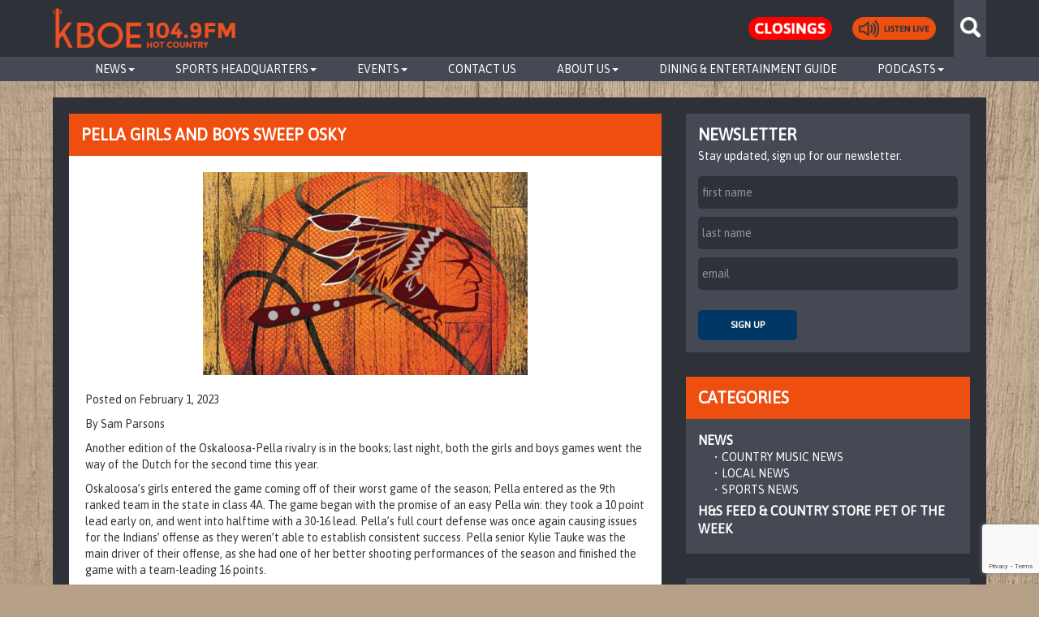

--- FILE ---
content_type: text/html; charset=UTF-8
request_url: https://kboeradio.com/pella-girls-and-boys-sweep-osky/
body_size: 13149
content:

<!DOCTYPE html>
<html lang="en">
<head>
<meta charset="UTF-8">
<meta name="viewport" content="width=device-width, initial-scale=1">
<link rel="profile" href="http://gmpg.org/xfn/11">
<link rel="pingback" href="https://kboeradio.com/xmlrpc.php">
<link rel="shortcut icon" href="/wp-content/themes/underscores/favicon.png" />
<link rel="stylesheet" href="https://maxcdn.bootstrapcdn.com/font-awesome/4.7.0/css/font-awesome.min.css">
<script type='text/javascript'>
        var googletag = googletag || {};
        googletag.cmd = googletag.cmd || [];
        (function() {
            var gads = document.createElement('script');
            gads.async = true;
            gads.type = 'text/javascript';
            var useSSL = 'https:' == document.location.protocol;
            gads.src = (useSSL ? 'https:' : 'http:') +
            '//www.googletagservices.com/tag/js/gpt.js';
            var node = document.getElementsByTagName('script')[0];
            node.parentNode.insertBefore(gads, node);
        })();
    </script>

   <script type='text/javascript'>
        googletag.cmd.push(function() {
            var mapping1 = googletag.sizeMapping().
                addSize([1300, 0], [336, 280]).
                addSize([1200, 0], [320, 480]).
                addSize([992, 0], [250, 250]).
                addSize([480, 0], [336, 280]).
                addSize([0, 0], [262, 322]).
                build();
            var mapping2 = googletag.sizeMapping().
                addSize([1300, 0], [970, 90]).
                addSize([1200, 0], [852, 140]).
                addSize([992, 0], [728, 90]).
                addSize([768, 0], [320, 50]).
                build();
            googletag.defineSlot('/31436941/KBOE_HOMEPAGE_BLOCK_T1', [250, 250], 'div-gpt-ad-1428447299128-1').
                defineSizeMapping(mapping1).
                addService(googletag.pubads());
            googletag.defineSlot('/31436941/KBOE_HOMEPAGE_BLOCK_T1b', [250, 250], 'div-gpt-ad-1428447299128-2').
                defineSizeMapping(mapping1).
                addService(googletag.pubads());
            googletag.defineSlot('/31436941/KBOE_HOMEPAGE_BLOCK_T1c', [250, 250], 'div-gpt-ad-1428447299128-3').
                defineSizeMapping(mapping1).
                addService(googletag.pubads());
            //var browserWidth = jQuery(window).width();
            //if(browserWidth > 767){
                googletag.defineSlot('/31436941/KBOE_HOMEPAGE_LANDSCAPE_T1', [970, 90], 'div-gpt-ad-1428447299128-0').
                    defineSizeMapping(mapping2).
                    addService(googletag.pubads());
            //}
            googletag.pubads().setTargeting("site","kboe");
            googletag.enableServices();
        });
    </script>
	
<!-- LV Additions -->
	
<script async src="https://securepubads.g.doubleclick.net/tag/js/gpt.js"></script>
<script>
  window.googletag = window.googletag || {cmd: []};
  googletag.cmd.push(function() {
    googletag.defineSlot('/31436941/Homepage-Tile-General-1', [[386, 260], [336, 280], [250, 250], [320, 480], [262, 322]], 'div-gpt-ad-1723065503695-0').addService(googletag.pubads());
    googletag.pubads().enableSingleRequest();
    googletag.enableServices();
  });
</script>

<script async src="https://securepubads.g.doubleclick.net/tag/js/gpt.js"></script>
<script>
  window.googletag = window.googletag || {cmd: []};
  googletag.cmd.push(function() {
    googletag.defineSlot('/31436941/Homepage-Tile-General-2', [[250, 250], [336, 280], [262, 322], [320, 480], [386, 260]], 'div-gpt-ad-1723065523821-0').addService(googletag.pubads());
    googletag.pubads().enableSingleRequest();
    googletag.enableServices();
  });
</script>
	
	
<script async src="https://securepubads.g.doubleclick.net/tag/js/gpt.js"></script>
<script>
  window.googletag = window.googletag || {cmd: []};
  googletag.cmd.push(function() {
    googletag.defineSlot('/31436941/Sidebar-Tile-General-1', [[250, 250], [336, 280], [262, 322], [320, 480], [386, 260]], 'div-gpt-ad-1723751405280-0').addService(googletag.pubads());
    googletag.pubads().enableSingleRequest();
    googletag.enableServices();
  });
</script>
	
<!-- End LV Additions -->

    
<title>Pella Girls and Boys Sweep Osky &#8211; KBOE 104.9FM Hot Country</title>
<meta name='robots' content='max-image-preview:large' />
<link rel='dns-prefetch' href='//cdn-images.mailchimp.com' />
<link rel="alternate" type="application/rss+xml" title="KBOE 104.9FM Hot Country &raquo; Feed" href="https://kboeradio.com/feed/" />
<link rel="alternate" type="application/rss+xml" title="KBOE 104.9FM Hot Country &raquo; Comments Feed" href="https://kboeradio.com/comments/feed/" />
<link rel="alternate" type="text/calendar" title="KBOE 104.9FM Hot Country &raquo; iCal Feed" href="https://kboeradio.com/community-calendars/?ical=1" />
<link rel="alternate" type="application/rss+xml" title="KBOE 104.9FM Hot Country &raquo; Pella Girls and Boys Sweep Osky Comments Feed" href="https://kboeradio.com/pella-girls-and-boys-sweep-osky/feed/" />
<link rel="alternate" title="oEmbed (JSON)" type="application/json+oembed" href="https://kboeradio.com/wp-json/oembed/1.0/embed?url=https%3A%2F%2Fkboeradio.com%2Fpella-girls-and-boys-sweep-osky%2F" />
<link rel="alternate" title="oEmbed (XML)" type="text/xml+oembed" href="https://kboeradio.com/wp-json/oembed/1.0/embed?url=https%3A%2F%2Fkboeradio.com%2Fpella-girls-and-boys-sweep-osky%2F&#038;format=xml" />
		
	<style id='wp-img-auto-sizes-contain-inline-css' type='text/css'>
img:is([sizes=auto i],[sizes^="auto," i]){contain-intrinsic-size:3000px 1500px}
/*# sourceURL=wp-img-auto-sizes-contain-inline-css */
</style>
<style id='wp-emoji-styles-inline-css' type='text/css'>

	img.wp-smiley, img.emoji {
		display: inline !important;
		border: none !important;
		box-shadow: none !important;
		height: 1em !important;
		width: 1em !important;
		margin: 0 0.07em !important;
		vertical-align: -0.1em !important;
		background: none !important;
		padding: 0 !important;
	}
/*# sourceURL=wp-emoji-styles-inline-css */
</style>
<link rel='stylesheet' id='wp-block-library-css' href='https://kboeradio.com/wp-includes/css/dist/block-library/style.min.css?ver=6.9' type='text/css' media='all' />
<style id='global-styles-inline-css' type='text/css'>
:root{--wp--preset--aspect-ratio--square: 1;--wp--preset--aspect-ratio--4-3: 4/3;--wp--preset--aspect-ratio--3-4: 3/4;--wp--preset--aspect-ratio--3-2: 3/2;--wp--preset--aspect-ratio--2-3: 2/3;--wp--preset--aspect-ratio--16-9: 16/9;--wp--preset--aspect-ratio--9-16: 9/16;--wp--preset--color--black: #000000;--wp--preset--color--cyan-bluish-gray: #abb8c3;--wp--preset--color--white: #ffffff;--wp--preset--color--pale-pink: #f78da7;--wp--preset--color--vivid-red: #cf2e2e;--wp--preset--color--luminous-vivid-orange: #ff6900;--wp--preset--color--luminous-vivid-amber: #fcb900;--wp--preset--color--light-green-cyan: #7bdcb5;--wp--preset--color--vivid-green-cyan: #00d084;--wp--preset--color--pale-cyan-blue: #8ed1fc;--wp--preset--color--vivid-cyan-blue: #0693e3;--wp--preset--color--vivid-purple: #9b51e0;--wp--preset--gradient--vivid-cyan-blue-to-vivid-purple: linear-gradient(135deg,rgb(6,147,227) 0%,rgb(155,81,224) 100%);--wp--preset--gradient--light-green-cyan-to-vivid-green-cyan: linear-gradient(135deg,rgb(122,220,180) 0%,rgb(0,208,130) 100%);--wp--preset--gradient--luminous-vivid-amber-to-luminous-vivid-orange: linear-gradient(135deg,rgb(252,185,0) 0%,rgb(255,105,0) 100%);--wp--preset--gradient--luminous-vivid-orange-to-vivid-red: linear-gradient(135deg,rgb(255,105,0) 0%,rgb(207,46,46) 100%);--wp--preset--gradient--very-light-gray-to-cyan-bluish-gray: linear-gradient(135deg,rgb(238,238,238) 0%,rgb(169,184,195) 100%);--wp--preset--gradient--cool-to-warm-spectrum: linear-gradient(135deg,rgb(74,234,220) 0%,rgb(151,120,209) 20%,rgb(207,42,186) 40%,rgb(238,44,130) 60%,rgb(251,105,98) 80%,rgb(254,248,76) 100%);--wp--preset--gradient--blush-light-purple: linear-gradient(135deg,rgb(255,206,236) 0%,rgb(152,150,240) 100%);--wp--preset--gradient--blush-bordeaux: linear-gradient(135deg,rgb(254,205,165) 0%,rgb(254,45,45) 50%,rgb(107,0,62) 100%);--wp--preset--gradient--luminous-dusk: linear-gradient(135deg,rgb(255,203,112) 0%,rgb(199,81,192) 50%,rgb(65,88,208) 100%);--wp--preset--gradient--pale-ocean: linear-gradient(135deg,rgb(255,245,203) 0%,rgb(182,227,212) 50%,rgb(51,167,181) 100%);--wp--preset--gradient--electric-grass: linear-gradient(135deg,rgb(202,248,128) 0%,rgb(113,206,126) 100%);--wp--preset--gradient--midnight: linear-gradient(135deg,rgb(2,3,129) 0%,rgb(40,116,252) 100%);--wp--preset--font-size--small: 13px;--wp--preset--font-size--medium: 20px;--wp--preset--font-size--large: 36px;--wp--preset--font-size--x-large: 42px;--wp--preset--spacing--20: 0.44rem;--wp--preset--spacing--30: 0.67rem;--wp--preset--spacing--40: 1rem;--wp--preset--spacing--50: 1.5rem;--wp--preset--spacing--60: 2.25rem;--wp--preset--spacing--70: 3.38rem;--wp--preset--spacing--80: 5.06rem;--wp--preset--shadow--natural: 6px 6px 9px rgba(0, 0, 0, 0.2);--wp--preset--shadow--deep: 12px 12px 50px rgba(0, 0, 0, 0.4);--wp--preset--shadow--sharp: 6px 6px 0px rgba(0, 0, 0, 0.2);--wp--preset--shadow--outlined: 6px 6px 0px -3px rgb(255, 255, 255), 6px 6px rgb(0, 0, 0);--wp--preset--shadow--crisp: 6px 6px 0px rgb(0, 0, 0);}:where(.is-layout-flex){gap: 0.5em;}:where(.is-layout-grid){gap: 0.5em;}body .is-layout-flex{display: flex;}.is-layout-flex{flex-wrap: wrap;align-items: center;}.is-layout-flex > :is(*, div){margin: 0;}body .is-layout-grid{display: grid;}.is-layout-grid > :is(*, div){margin: 0;}:where(.wp-block-columns.is-layout-flex){gap: 2em;}:where(.wp-block-columns.is-layout-grid){gap: 2em;}:where(.wp-block-post-template.is-layout-flex){gap: 1.25em;}:where(.wp-block-post-template.is-layout-grid){gap: 1.25em;}.has-black-color{color: var(--wp--preset--color--black) !important;}.has-cyan-bluish-gray-color{color: var(--wp--preset--color--cyan-bluish-gray) !important;}.has-white-color{color: var(--wp--preset--color--white) !important;}.has-pale-pink-color{color: var(--wp--preset--color--pale-pink) !important;}.has-vivid-red-color{color: var(--wp--preset--color--vivid-red) !important;}.has-luminous-vivid-orange-color{color: var(--wp--preset--color--luminous-vivid-orange) !important;}.has-luminous-vivid-amber-color{color: var(--wp--preset--color--luminous-vivid-amber) !important;}.has-light-green-cyan-color{color: var(--wp--preset--color--light-green-cyan) !important;}.has-vivid-green-cyan-color{color: var(--wp--preset--color--vivid-green-cyan) !important;}.has-pale-cyan-blue-color{color: var(--wp--preset--color--pale-cyan-blue) !important;}.has-vivid-cyan-blue-color{color: var(--wp--preset--color--vivid-cyan-blue) !important;}.has-vivid-purple-color{color: var(--wp--preset--color--vivid-purple) !important;}.has-black-background-color{background-color: var(--wp--preset--color--black) !important;}.has-cyan-bluish-gray-background-color{background-color: var(--wp--preset--color--cyan-bluish-gray) !important;}.has-white-background-color{background-color: var(--wp--preset--color--white) !important;}.has-pale-pink-background-color{background-color: var(--wp--preset--color--pale-pink) !important;}.has-vivid-red-background-color{background-color: var(--wp--preset--color--vivid-red) !important;}.has-luminous-vivid-orange-background-color{background-color: var(--wp--preset--color--luminous-vivid-orange) !important;}.has-luminous-vivid-amber-background-color{background-color: var(--wp--preset--color--luminous-vivid-amber) !important;}.has-light-green-cyan-background-color{background-color: var(--wp--preset--color--light-green-cyan) !important;}.has-vivid-green-cyan-background-color{background-color: var(--wp--preset--color--vivid-green-cyan) !important;}.has-pale-cyan-blue-background-color{background-color: var(--wp--preset--color--pale-cyan-blue) !important;}.has-vivid-cyan-blue-background-color{background-color: var(--wp--preset--color--vivid-cyan-blue) !important;}.has-vivid-purple-background-color{background-color: var(--wp--preset--color--vivid-purple) !important;}.has-black-border-color{border-color: var(--wp--preset--color--black) !important;}.has-cyan-bluish-gray-border-color{border-color: var(--wp--preset--color--cyan-bluish-gray) !important;}.has-white-border-color{border-color: var(--wp--preset--color--white) !important;}.has-pale-pink-border-color{border-color: var(--wp--preset--color--pale-pink) !important;}.has-vivid-red-border-color{border-color: var(--wp--preset--color--vivid-red) !important;}.has-luminous-vivid-orange-border-color{border-color: var(--wp--preset--color--luminous-vivid-orange) !important;}.has-luminous-vivid-amber-border-color{border-color: var(--wp--preset--color--luminous-vivid-amber) !important;}.has-light-green-cyan-border-color{border-color: var(--wp--preset--color--light-green-cyan) !important;}.has-vivid-green-cyan-border-color{border-color: var(--wp--preset--color--vivid-green-cyan) !important;}.has-pale-cyan-blue-border-color{border-color: var(--wp--preset--color--pale-cyan-blue) !important;}.has-vivid-cyan-blue-border-color{border-color: var(--wp--preset--color--vivid-cyan-blue) !important;}.has-vivid-purple-border-color{border-color: var(--wp--preset--color--vivid-purple) !important;}.has-vivid-cyan-blue-to-vivid-purple-gradient-background{background: var(--wp--preset--gradient--vivid-cyan-blue-to-vivid-purple) !important;}.has-light-green-cyan-to-vivid-green-cyan-gradient-background{background: var(--wp--preset--gradient--light-green-cyan-to-vivid-green-cyan) !important;}.has-luminous-vivid-amber-to-luminous-vivid-orange-gradient-background{background: var(--wp--preset--gradient--luminous-vivid-amber-to-luminous-vivid-orange) !important;}.has-luminous-vivid-orange-to-vivid-red-gradient-background{background: var(--wp--preset--gradient--luminous-vivid-orange-to-vivid-red) !important;}.has-very-light-gray-to-cyan-bluish-gray-gradient-background{background: var(--wp--preset--gradient--very-light-gray-to-cyan-bluish-gray) !important;}.has-cool-to-warm-spectrum-gradient-background{background: var(--wp--preset--gradient--cool-to-warm-spectrum) !important;}.has-blush-light-purple-gradient-background{background: var(--wp--preset--gradient--blush-light-purple) !important;}.has-blush-bordeaux-gradient-background{background: var(--wp--preset--gradient--blush-bordeaux) !important;}.has-luminous-dusk-gradient-background{background: var(--wp--preset--gradient--luminous-dusk) !important;}.has-pale-ocean-gradient-background{background: var(--wp--preset--gradient--pale-ocean) !important;}.has-electric-grass-gradient-background{background: var(--wp--preset--gradient--electric-grass) !important;}.has-midnight-gradient-background{background: var(--wp--preset--gradient--midnight) !important;}.has-small-font-size{font-size: var(--wp--preset--font-size--small) !important;}.has-medium-font-size{font-size: var(--wp--preset--font-size--medium) !important;}.has-large-font-size{font-size: var(--wp--preset--font-size--large) !important;}.has-x-large-font-size{font-size: var(--wp--preset--font-size--x-large) !important;}
/*# sourceURL=global-styles-inline-css */
</style>

<style id='classic-theme-styles-inline-css' type='text/css'>
/*! This file is auto-generated */
.wp-block-button__link{color:#fff;background-color:#32373c;border-radius:9999px;box-shadow:none;text-decoration:none;padding:calc(.667em + 2px) calc(1.333em + 2px);font-size:1.125em}.wp-block-file__button{background:#32373c;color:#fff;text-decoration:none}
/*# sourceURL=/wp-includes/css/classic-themes.min.css */
</style>
<link rel='stylesheet' id='contact-form-7-css' href='/wp-content/plugins/contact-form-7/includes/css/styles.css?ver=6.1.4' type='text/css' media='all' />
<link rel='stylesheet' id='bootstrap-css' href='/wp-content/themes/underscores/bootstrap/css/bootstrap.min.css?ver=6.9' type='text/css' media='all' />
<link rel='stylesheet' id='mailchimp-css' href='//cdn-images.mailchimp.com/embedcode/classic-081711.css?ver=6.9' type='text/css' media='all' />
<link rel='stylesheet' id='font-awesome-css' href='/wp-content/themes/underscores/font-awesome/css/font-awesome.css?ver=6.9' type='text/css' media='all' />
<link rel='stylesheet' id='simpleWeather-css' href='/wp-content/themes/underscores/simpleWeather.css?ver=6.9' type='text/css' media='all' />
<link rel='stylesheet' id='style-css' href='/wp-content/themes/underscores/style.css?ver=6.9' type='text/css' media='all' />
<link rel='stylesheet' id='wp-paginate-css' href='/wp-content/plugins/wp-paginate/css/wp-paginate.css?ver=2.2.4' type='text/css' media='screen' />
<link rel='stylesheet' id='et-googleFonts-css' href='//fonts.googleapis.com/css?family=Asap&#038;ver=6.9' type='text/css' media='all' />
<script type="text/javascript" src="https://kboeradio.com/wp-includes/js/jquery/jquery.min.js?ver=3.7.1" id="jquery-core-js"></script>
<script type="text/javascript" src="https://kboeradio.com/wp-includes/js/jquery/jquery-migrate.min.js?ver=3.4.1" id="jquery-migrate-js"></script>
<link rel="https://api.w.org/" href="https://kboeradio.com/wp-json/" /><link rel="alternate" title="JSON" type="application/json" href="https://kboeradio.com/wp-json/wp/v2/posts/40296" /><link rel="EditURI" type="application/rsd+xml" title="RSD" href="https://kboeradio.com/xmlrpc.php?rsd" />
<meta name="generator" content="WordPress 6.9" />
<link rel="canonical" href="https://kboeradio.com/pella-girls-and-boys-sweep-osky/" />
<link rel='shortlink' href='https://kboeradio.com/?p=40296' />
<meta name="tec-api-version" content="v1"><meta name="tec-api-origin" content="https://kboeradio.com"><link rel="alternate" href="https://kboeradio.com/wp-json/tribe/events/v1/" /><style type="text/css">.recentcomments a{display:inline !important;padding:0 !important;margin:0 !important;}</style>		<style type="text/css" id="wp-custom-css">
			.page-id-41510 .entry-content {
	background:#fff;
	padding:30px;
}

		</style>
		
<script>
    (function(i,s,o,g,r,a,m){i['GoogleAnalyticsObject']=r;i[r]=i[r]||function(){
        (i[r].q=i[r].q||[]).push(arguments)},i[r].l=1*new Date();a=s.createElement(o),
        m=s.getElementsByTagName(o)[0];a.async=1;a.src=g;m.parentNode.insertBefore(a,m)
    })(window,document,'script','//www.google-analytics.com/analytics.js','ga');
    ga('create', 'UA-58772110-1', 'auto');
    ga('send', 'pageview');
</script>

    <!-- Facebook Pixel Code -->
    <script>
        !function(f,b,e,v,n,t,s){if(f.fbq)return;n=f.fbq=function(){n.callMethod?
            n.callMethod.apply(n,arguments):n.queue.push(arguments)};if(!f._fbq)f._fbq=n;
            n.push=n;n.loaded=!0;n.version='2.0';n.queue=[];t=b.createElement(e);t.async=!0;
            t.src=v;s=b.getElementsByTagName(e)[0];s.parentNode.insertBefore(t,s)}(window,
            document,'script','https://connect.facebook.net/en_US/fbevents.js');

        fbq('init', '1523112994381211');
        fbq('track', "PageView");</script>
    <noscript><img height="1" width="1" style="display:none"
                   src="https://www.facebook.com/tr?id=1523112994381211&ev=PageView&noscript=1"
        /></noscript>
    <!-- End Facebook Pixel Code -->

</head>

<body class="wp-singular post-template-default single single-post postid-40296 single-format-standard wp-theme-underscores tribe-no-js metaslider-plugin group-blog">
	
<div id="fb-root"></div>
<script async defer crossorigin="anonymous" src="https://connect.facebook.net/en_US/sdk.js#xfbml=1&version=v20.0" nonce="pUpZYgap"></script>
	
<div id="fb-root"></div>
<script async defer crossorigin="anonymous" src="https://connect.facebook.net/en_US/sdk.js#xfbml=1&version=v14.0&appId=293373800841867&autoLogAppEvents=1" nonce="M1r3AbQn"></script>
	
<div id="page" class="hfeed site">
	<!-- <a class="skip-link screen-reader-text" href="#content"></a> -->

	<header id="masthead" class="site-header" role="banner">

        <div class="header-wrapper">
            <div class="container">
                <div class="row row-logo">
                    <div class="col-md-12">
                        <a href="https://kboeradio.com"><img src="/wp-content/themes/underscores/imgs/kboe_logo_orange.png" class="img-responsive header-logo" /></a>
                        <div class="clear header-mobile-slit"></div>
                        <div class="header-search-wrapper-desktop">
                            <div class="header-search-icon"></div>
                            <!-- http://codex.wordpress.org/Function_Reference/get_search_form -->

<form role="search" method="get" id="searchform" class="searchform" action="https://kboeradio.com/">
    <div>
        <!-- <label class="screen-reader-text" for="s"></label> -->
        <input type="text" value="" name="s" id="s" />
        <input type="submit" id="searchsubmit" class="primary-action-btn" placeholder="search term" value="Search" />
    </div>
</form>                        </div>
                        <div class="header-search-wrapper-mobile">
                            <img class="img-responsive" src="/wp-content/themes/underscores/imgs/magnifying_glass.png" />
                            <!-- http://codex.wordpress.org/Function_Reference/get_search_form -->

<form role="search" method="get" id="searchform" class="searchform" action="https://kboeradio.com/">
    <div>
        <!-- <label class="screen-reader-text" for="s"></label> -->
        <input type="text" value="" name="s" id="s" />
        <input type="submit" id="searchsubmit" class="primary-action-btn" placeholder="search term" value="Search" />
    </div>
</form>                        </div>
                        <!-- <div class="header-watchlive-desktop">
                            <a href="https://team1sports.com/kboeradio/" target="_blank"></a>
                        </div>
    			<div class="header-watchlive-mobile">
                            <a href="https://team1sports.com/kboeradio/" target="_blank">
				<img class="img-responsive" src="/uploads/2016/12/watch_live_orange.png" />
			    </a>
                        </div> -->
                        <div class="header-listenlive-desktop">
                            <a href="javascript:void(0);" onclick="popOutLiveRadio(&quot;http://radio.securenetsystems.net/radio_player_large.cfm?stationCallSign=KBOE&quot;)"></a>
                        </div>
                        <div class="header-listenlive-mobile">
                            <a href="javascript:void(0);" onclick="popOutLiveRadio(&quot;http://radio.securenetsystems.net/radio_player_large.cfm?stationCallSign=KBOE&quot;)">
                                <img class="img-responsive" src="/wp-content/themes/underscores/imgs/listenlive-btn-nav.png" />
                            </a>
                        </div>
<!--                        <div class="header-social-links-desktop">-->
<!--                            <ul>-->
<!--                                <li class="social-fb-nav"><a href="https://www.facebook.com/kboeradio" target="_blank"></a></li>-->
<!--                                <li class="social-twitter-nav"><a href="https://twitter.com/kboeradio" target="_blank"></a></li>-->
<!--                                <li class="social-instagram-nav"><a href="https://instagram.com/kboeradio/" target="_blank"></a></li>-->
<!--                                <li class="social-youtube-nav"><a href="https://www.youtube.com/channel/UCvVitvz5AfDu_l7Yze7fCIw" target="_blank"></a></li>-->
<!--                            </ul>-->
<!--                        </div>-->
<!--                        <div class="header-social-links-mobile">-->
<!--                            <ul>-->
<!--                                <li><a href="https://www.facebook.com/kboeradio" target="_blank"><img class="img-responsive" src="--><!--/imgs/fb_nav.png" /></a></li>-->
<!--                                <li><a href="https://twitter.com/kboeradio" target="_blank"><img class="img-responsive" src="--><!--/imgs/twitter_nav.png" /></a></li>-->
<!--                                <li><a href="https://instagram.com/kboeradio/" target="_blank"><img class="img-responsive" src="--><!--/imgs/instagram_nav.png" /></a></li>-->
<!--                                <li><a href="https://www.youtube.com/channel/UCvVitvz5AfDu_l7Yze7fCIw" target="_blank"><img class="img-responsive" src="--><!--/imgs/youtube_nav.png" /></a></li>-->
<!--                            </ul>-->
<!--                        </div>-->
                        <div class="header-weather"></div>
                        <div class="closings-btn">
                            <a href="/closings">
                                <img class="img-responsive" src="/wp-content/themes/underscores/imgs/closings.png" />
                            </a>
                        </div>
                        <div class="navbar-header">
                            <button type="button" class="navbar-toggle collapsed" data-toggle="collapse" data-target="#bs-example-navbar-collapse-1">
                                <span class="sr-only">Toggle navigation</span>
                                <span class="icon-bar"></span>
                                <span class="icon-bar"></span>
                                <span class="icon-bar"></span>
                            </button>
                        </div>
                    </div>
                    <div class="clear"></div>
                </div>
            </div>
        </div>

        <div class="row row-nav">
            <div class="col-md-12">
                                <nav class="navbar navbar-default">
                    <div class="container-fluid">
                        <div class="collapse navbar-collapse" id="bs-example-navbar-collapse-1">
                            <ul class="nav navbar-nav">
                                <li class="dropdown nav-parent-level dropdown-desktop"><a class="nav-parent-level-link dropdown-desktop-link" href="https://kboeradio.com/news/">News<span class="caret"></span></a><ul class="dropdown-menu" role="menu"><li class="nav-subcat-level"><a href="https://kboeradio.com/category/news/national-news/">National News</li></a><li class="nav-subcat-level"><a href="https://kboeradio.com/category/news/country-music-news/">Country Music News</li></a></ul><ul class="mobile" role="menu"><li class="nav-subcat-level"><a href="https://kboeradio.com/category/news/national-news/">National News</li></a><li class="nav-subcat-level"><a href="https://kboeradio.com/category/news/country-music-news/">Country Music News</li></a></ul></li><li class="dropdown nav-parent-level dropdown-desktop"><a class="nav-parent-level-link dropdown-desktop-link" href="#">Sports Headquarters<span class="caret"></span></a><ul class="dropdown-menu" role="menu"><li class="nav-subcat-level"><a href="https://kboeradio.com/category/sports/oskaloosa-indians/">Oskaloosa Indians</li></a><li class="nav-subcat-level"><a href="https://kboeradio.com/category/news/sports-news/">Local Sports</li></a></ul><ul class="mobile" role="menu"><li class="nav-subcat-level"><a href="https://kboeradio.com/category/sports/oskaloosa-indians/">Oskaloosa Indians</li></a><li class="nav-subcat-level"><a href="https://kboeradio.com/category/news/sports-news/">Local Sports</li></a></ul></li><li class="dropdown nav-parent-level dropdown-desktop"><a class="nav-parent-level-link dropdown-desktop-link" onclick="javascript:void(0);">Events<span class="caret"></span></a><ul class="dropdown-menu" role="menu"><li class="nav-subcat-level"><a href="https://kboeradio.com/community-calendars/category/other-events/">Community Calendar</li></a><li class="nav-subcat-level"><a href="https://kboeradio.com/contest-rules/">Contest Rules</li></a></ul><ul class="mobile" role="menu"><li class="nav-subcat-level"><a href="https://kboeradio.com/community-calendars/category/other-events/">Community Calendar</li></a><li class="nav-subcat-level"><a href="https://kboeradio.com/contest-rules/">Contest Rules</li></a></ul></li><li class="nav-parent-level"><a href="https://kboeradio.com/contact-us/">Contact Us</a></li><li class="dropdown nav-parent-level dropdown-desktop"><a class="nav-parent-level-link dropdown-desktop-link" onclick="javascript:void(0);">About Us<span class="caret"></span></a><ul class="dropdown-menu" role="menu"><li class="nav-subcat-level"><a href="https://kboeradio.com/about-us/programming-schedule/">Programming Schedule</li></a><li class="nav-subcat-level"><a href="https://kboeradio.com/about-us/meet-the-djs/">Meet the DJs</li></a><li class="nav-subcat-level"><a href="https://kboeradio.com/about-us/meet-the-staff/">Meet the Staff</li></a><li class="nav-subcat-level"><a href="https://kboeradio.com/careers/">Careers</li></a></ul><ul class="mobile" role="menu"><li class="nav-subcat-level"><a href="https://kboeradio.com/about-us/programming-schedule/">Programming Schedule</li></a><li class="nav-subcat-level"><a href="https://kboeradio.com/about-us/meet-the-djs/">Meet the DJs</li></a><li class="nav-subcat-level"><a href="https://kboeradio.com/about-us/meet-the-staff/">Meet the Staff</li></a><li class="nav-subcat-level"><a href="https://kboeradio.com/careers/">Careers</li></a></ul></li><li class="nav-parent-level"><a href="https://kboeradio.com/dining-entertainment-guide/">Dining &#038; Entertainment Guide</a></li><li class="dropdown nav-parent-level dropdown-desktop"><a class="nav-parent-level-link dropdown-desktop-link" href="#">Podcasts<span class="caret"></span></a><ul class="dropdown-menu" role="menu"><li class="nav-subcat-level"><a href="https://open.spotify.com/show/5cneOsmrdvXs29oGP7dms7">Sports Specs with Sam and Spence (Spotify)</li></a><li class="nav-subcat-level"><a href="https://podcasts.apple.com/us/podcast/sport-specs-with-sam-spence/id1643705033">Sports Specs with Sam and Spence (Apple Podcasts)</li></a></ul><ul class="mobile" role="menu"><li class="nav-subcat-level"><a href="https://open.spotify.com/show/5cneOsmrdvXs29oGP7dms7">Sports Specs with Sam and Spence (Spotify)</li></a><li class="nav-subcat-level"><a href="https://podcasts.apple.com/us/podcast/sport-specs-with-sam-spence/id1643705033">Sports Specs with Sam and Spence (Apple Podcasts)</li></a></ul></li>                            </ul>
                        </div><!-- /.navbar-collapse -->
                    </div><!-- /.container-fluid -->
                </nav>
            </div>
        </div>

	</header><!-- #masthead -->

    <script>
        function popOutLiveRadio(url){
            window.open(url, 'name', 'directories=no,titlebar=no,toolbar=no,location=no,status=no,menubar=no,scrollbars=yes,resizable=no,width=340,height=410');
            //newwindow=window.open(url, 'name', 'directories=no,titlebar=no,toolbar=no,location=no,status=no,menubar=no,scrollbars=yes,resizable=no,width=340,height=410');
            //if(window.focus){
            //newwindow.focus();
            //}
        }
    </script>

	<div id="content" class="site-content container">

	<div id="primary" class="content-area">
		<main id="main" class="site-main" role="main">

            <div class="row row-parent">
                <div class="col-md-8">
                                                                                <div class="widget-topic widget-post">
                        <div class="widget-header-secondary">
                            <!-- // http://codex.wordpress.org/Function_Reference/get_cat_name -->
                            <div class="widget-header-secondary-left"><h1>PELLA GIRLS AND BOYS SWEEP OSKY</h1></div>
                            <div class="clear"></div>
                        </div>
                        <div class="widget-content-white">
                            <div class="widget-content-white-post">

                                <div class="post-featured-img"><img width="400" height="250" src="/wp-content/uploads/2018/01/Osky-Indians-Beat-Pella-e1539264083450.jpg" class="img-responsive wp-post-image" alt="" decoding="async" fetchpriority="high" /></div>
<article id="post-40296" class="post-40296 post type-post status-publish format-standard has-post-thumbnail hentry category-oskaloosa-indians">
	<header class="entry-header">
		<h1 class="entry-title">Pella Girls and Boys Sweep Osky</h1>
		<div class="entry-meta">
			<span class="posted-on">Posted on <a href="https://kboeradio.com/pella-girls-and-boys-sweep-osky/" rel="bookmark"><time class="entry-date published updated" datetime="2023-02-01T07:15:15-06:00">February 1, 2023</time></a></span><span class="byline"> by <span class="author vcard"><a class="url fn n" href="https://kboeradio.com/author/sam-parsons/">Sam Parsons</a></span></span>		</div><!-- .entry-meta -->
	</header><!-- .entry-header -->

	<div class="entry-content">
		<p>By Sam Parsons</p>
<p>Another edition of the Oskaloosa-Pella rivalry is in the books; last night, both the girls and boys games went the way of the Dutch for the second time this year.</p>
<p>Oskaloosa&#8217;s girls entered the game coming off of their worst game of the season; Pella entered as the 9th ranked team in the state in class 4A. The game began with the promise of an easy Pella win: they took a 10 point lead early on, and went into halftime with a 30-16 lead. Pella&#8217;s full court defense was once again causing issues for the Indians&#8217; offense as they weren&#8217;t able to establish consistent success. Pella senior Kylie Tauke was the main driver of their offense, as she had one of her better shooting performances of the season and finished the game with a team-leading 16 points.</p>
<p>However, the third quarter saw the Indians battle back. They limited Pella&#8217;s long distance shooting and were able to break through the press enough times to set up some drives to the bucket for senior Presley Blommers, who finished the night with a team-high 19 points. The Indians drew to within 5 points of the Dutch by the end of the 3rd with the score at 37-32. During the 3rd-4th quarter intermission, though, new life was injected into the Dutch, and they began the 4th quarter by quickly bringing the lead back to double digits. Time worked against Osky and they were unable to bring the game any closer than they had in the 3rd; the game ended with a Pella win, 52-43, to set the Indians back to 8-10 on the season.</p>
<p>The boys game, on the other hand, was all Pella, all the time, but the most impressive stretch of play for the Dutch came in the 3rd quarter. They managed to score 18 points in the span of a little over 4 minutes to begin the second half, which began with them out in front 34-17. Oskaloosa was unable to keep up with Pella on either end of the floor; Waylon Bolibaugh was the lone player on the team to reach double digit points on the night, finishing with a season-high 21. Pella got 15 points out of sophomore Brayden Traetow and a double-double from senior Cam Schulte as they cruised to a 70-46 win, knocking Osky down to 1-15.</p>
<p>The Indians will host another girls and boys doubleheader this Friday (2/3) against Little Hawkeye Conference foe Newton.</p>
<p><a href="https://www.gobound.com/ia/ihsaa/boysbasketball/2022-23/comps/h20221017043112478b0fc8eae248548?idSchool=2AAF7D7B-FDCC-4BF5-967F-F4A2450B2A0A">Boys Stats</a></p>
<p><a href="https://www.gobound.com/ia/ighsau/girlsbasketball/2022-23/comps/h202210050338201383736a1c1c67a44?idSchool=2AAF7D7B-FDCC-4BF5-967F-F4A2450B2A0A">Girls Stats</a></p>
			</div><!-- .entry-content -->

	<footer class="entry-footer">
		<span class="cat-links">Posted in <a href="https://kboeradio.com/category/sports/oskaloosa-indians/" rel="category tag">Oskaloosa Indians</a></span>	</footer><!-- .entry-footer -->
</article><!-- #post-## -->
<div class="widget-post-post-share-comments"><div class="share-wrapper"><i class="fa fa-share-alt"></i><span class="text">Share <span class="caret"></span></span><div class="post-share-social-list"><span><a href="http://www.facebook.com/sharer/sharer.php?u=https://kboeradio.com/pella-girls-and-boys-sweep-osky/"><img src="/wp-content/themes/underscores/imgs/social-icon-fb-footer.png" class="img-responsive" /></a></span><span><a href="http://twitter.com/share?text=Pella+Girls+and+Boys+Sweep+Osky+%7C+KBOE+104.9FM+Hot+Country+%7C"><img src="/wp-content/themes/underscores/imgs/social-icon-twitter-footer.png" class="img-responsive" /></a></span></div></div><div class="clear"></div></div>
	<nav class="navigation post-navigation" aria-label="Posts">
		<h2 class="screen-reader-text">Post navigation</h2>
		<div class="nav-links"><div class="nav-previous"><a href="https://kboeradio.com/boeing-bids-farewell-to-an-icon-delivers-last-747-jumbo-jet/" rel="prev">Boeing bids farewell to an icon, delivers last 747 jumbo jet</a></div><div class="nav-next"><a href="https://kboeradio.com/this-day-in-country-music-history-586/" rel="next">This day in Country Music History</a></div></div>
	</nav>
<div id="disqus_thread"></div>

                            </div>
                        </div>
                    </div>
                                    </div>
                <div class="col-md-4">
                    <div class="widget-newsletter">
    <div class="widget-content-light">
        <h2>NEWSLETTER</h2>
        <p>Stay updated, sign up for our newsletter.</p>

        <!--
        <form action="" method="post">
            <input type="text" placeholder="email" class="newsletter-input" />
            <div class="clear"></div>
            <input type="submit" class="submit primary-action-btn" value="SIGN UP" />
        </form>
        -->

        <div id="ctct-embed-signup" class="mc_embed_signup">
            <span id="success_message" style="display:none;">
               <div style="text-align:center;">Thanks for signing up!</div>
           </span>
            <form action="https://visitor2.constantcontact.com/api/signup" method="post" id="mc-embedded-subscribe-form" name="embedded_signup" data-id="embedded_signup:form" class="validate" target="_blank" novalidate>
                <input data-id="ca:input" type="hidden" name="ca" value="9d5091e7-8de2-4bcf-934c-340e60abf230">
                <input data-id="list:input" type="hidden" name="list" value="1395878539">
                <input data-id="source:input" type="hidden" name="source" value="EFD">
                <input data-id="required:input" type="hidden" name="required" value="list,email,first_name,last_name">
                <input data-id="url:input" type="hidden" name="url" value="">
                <div id="mc_embed_signup_scroll">
                    <div class="mc-field-group">
                        <label data-id="First Name:label" data-name="first_name" class="ctct-form-required" style="display:none;">First Name</label>
                        <input type="text" value="" name="first_name" class="required" id="mce-FNAME" placeholder="first name" />
                    </div>
                    <div class="mc-field-group">
                        <label data-id="Last Name:label" data-name="last_name" class="ctct-form-required" style="display:none;">Last Name</label>
                        <input type="text" value="" name="last_name" class="required" id="mce-LNAME" placeholder="last name" />
                    </div>
                    <div class="mc-field-group">
                        <label data-id="Email Address:label" data-name="email" class="ctct-form-required" style="display:none;">Email Address</label>
                        <input type="email" value="" name="email" class="required email" id="mce-EMAIL" placeholder="email">
                    </div>
                    <div class="clear">
                        <input type="submit" value="Sign up" id="mc-embedded-subscribe" class="primary-action-btn" data-enabled="enabled">
                    </div>
                </div>
            </form>
        </div>
        <!--
        <script type='text/javascript' src='//s3.amazonaws.com/downloads.mailchimp.com/js/mc-validate.js'>
        <script type='text/javascript'>
            (function($){
                window.fnames = new Array();
                window.ftypes = new Array();
                fnames[1]='FNAME';
                ftypes[1]='text';
                fnames[2]='LNAME';
                ftypes[2]='text';
                fnames[0]='EMAIL';
                ftypes[0]='email';
        }(jQuery));
        var $mcj = jQuery.noConflict(true);
        </script>
        -->
        <!--End mc_embed_signup-->
    </div>
</div><div class="widget-topic widget-category-list">
    <div class="widget-header-secondary">
        <div class="widget-header-secondary-left"><h2>CATEGORIES</h2></div>
        <!-- <div class="widget-header-secondary-right"><a href="">VIEW ALL</a></div> -->
        <div class="clear"></div>
    </div>
    <div class="widget-content-light">
        <ul class="category-list-parent"><li><a class="" href="https://kboeradio.com/news/">News</a><ul class="category-list-sub-categories"><li class=""><a href="https://kboeradio.com/category/news/country-music-news/">Country Music News</li></a><li class=""><a href="https://kboeradio.com/category/news/local-news/">Local News</li></a><li class=""><a href="https://kboeradio.com/category/news/sports-news/">Sports News</li></a></ul></li><li><a class="" href="https://kboeradio.com/pet-of-the-week/">H&#038;S Feed &#038; Country Store Pet of the Week</a><ul class="category-list-sub-categories"></ul></li></ul>    </div>
</div><div class="widget-rightrail-ad-01">
    <div class="widget-content-light">
        <!-- KBOE_HOMEPAGE_BLOCK_T1 -->
        <div id='div-gpt-ad-1428447299128-3'>
	   <script type='text/javascript'>
                googletag.cmd.push(function() { googletag.display('div-gpt-ad-1428447299128-3'); });
            </script>       	    
	  <!--<a href="#"><img class="img-responsive" src="/wp-content/uploads/2015/09/patient_357x297.jpg"/></a>-->
        </div>
    </div>
</div>
                </div>
            </div>

		</main><!-- #main -->
	</div><!-- #primary -->



	</div><!-- #content -->

	<footer id="colophon" class="site-footer footer" role="contentinfo">
        <div class="container">
            <div class="row mobile-touchpad">

                
                <div class="col-xs-6">
                    <div class="footer-nav-wrapper">
                        <div class="footer-section-header-bar"></div>
                        <h3>Links</h3>
                        <ul><li><a href="https://kboeradio.com">Home</a></li><li><a href="https://kboeradio.com/about-us/meet-the-djs/">Meet the DJs</a></li><li><a href="https://kboeradio.com/about-us/meet-the-staff/">Meet the Staff</a></li><li><a href="https://kboeradio.com/news/">News</a></li><li><a href="https://kboeradio.com/community-calendars/category/other-events/">Events</a></li><li><a href="https://kboeradio.com/dining-entertainment-guide/">Dining &#038; Entertainment Guide</a></li><li><a href="https://kboeradio.com/contact-us/">Contact Us</a></li><li><a href="https://kboeradio.com/terms-of-service/">Term of Service</a></li><li><a href="https://kboeradio.com/privacy-policy/">Privacy Policy</a></li><li><a href="https://kboeradio.com/eeo-report/">EEO Report</a></li><li><a href="https://kboeradio.com/pending-fcc-applications/">Pending FCC Applications</a></li><li><a href="https://kboeradio.com/careers/">Careers</a></li></ul>                    </div>
					<div class="public-ins">
						<a href="https://publicfiles.fcc.gov/fm-profile/kboe" target="_blank">PUBLIC INSPECTION FILE</a>						<p>
							Please contact Rick Watts with questions at <a href="mailto:rwatts@kboeradio.com">rwatts@kboeradio.com</a>
						</p>
					</div>
                </div>
                <div class="col-xs-6">

                    <div class="footer-social-wrapper">
                        <div class="footer-section-header-bar"></div>
                        <h3>Social Media</h3>
                        <div class="header-social-links">
                            <ul>
                                <li><a href="https://www.facebook.com/kboeradio" target="_blank"><img src="/wp-content/themes/underscores/imgs/social-icon-fb-footer.png" class="img-responsive" /></a></li>
                                <li><a href="https://twitter.com/kboeradio" target="_blank"><img src="/wp-content/themes/underscores/imgs/social-icon-twitter-footer.png" class="img-responsive" /></a></li>
                                <!-- <li><a href=""><img src="/imgs/social-icon-gp-footer.png" class="img-responsive" /></a></li> -->
                                <li><a href="https://instagram.com/kboeradio/" target="_blank"><img src="/wp-content/themes/underscores/imgs/social-icon-instagram-footer.png" class="img-responsive" /></a></li>
                                <li><a href="https://www.youtube.com/channel/UCvVitvz5AfDu_l7Yze7fCIw" target="_blank"><img src="/wp-content/themes/underscores/imgs/social-icon-youtube-footer.png" class="img-responsive" /></a></li>
                            </ul>
                        </div>
                        <div class="footer_logo">
                            <div class="footer-section-header-bar-responsive"></div>
                            <div class="footer_text_site-responsive"><div class="footer_site_title"><h3>VISIT KMZN RADIO</h3></div></div>
                            <a href="http://www.radiokmzn.com" target="_blank"><img src="/wp-content/themes/underscores/imgs/kmzn_logo.png" class="img-responsive"></a>
                            
                        </div>
                    </div>

                    <div class="footer-newsletter-wrapper">
                        <div class="footer-section-header-bar"></div>
                        <h3>Newsletter</h3>
                        <div class="footer-newsletter-widget">
                            <p>Stay updated, sign up for our newsletter.</p>
                            <div id="ctct-embed-signup" class="mc_embed_signup">
                                <span id="success_message" style="display:none;">
                                   <div style="text-align:center;">Thanks for signing up!</div>
                               </span>
                                <form action="https://visitor2.constantcontact.com/api/signup" method="post" id="mc-embedded-subscribe-form" name="embedded_signup" data-id="embedded_signup:form" class="validate" target="_blank" novalidate>
                                    <input data-id="ca:input" type="hidden" name="ca" value="9d5091e7-8de2-4bcf-934c-340e60abf230">
                                    <input data-id="list:input" type="hidden" name="list" value="1395878539">
                                    <input data-id="source:input" type="hidden" name="source" value="EFD">
                                    <input data-id="required:input" type="hidden" name="required" value="list,email,first_name,last_name">
                                    <input data-id="url:input" type="hidden" name="url" value="">
                                    <div id="mc_embed_signup_scroll">
                                        <div class="mc-field-group">
                                            <label data-id="First Name:label" data-name="first_name" class="ctct-form-required" style="display:none;">First Name</label>
                                            <input type="text" value="" name="first_name" class="required" id="mce-FNAME" placeholder="first name" />
                                        </div>
                                        <div class="mc-field-group">
                                            <label data-id="Last Name:label" data-name="last_name" class="ctct-form-required" style="display:none;">Last Name</label>
                                            <input type="text" value="" name="last_name" class="required" id="mce-LNAME" placeholder="last name" />
                                        </div>
                                        <div class="mc-field-group">
                                            <label data-id="Email Address:label" data-name="email" class="ctct-form-required" style="display:none;">Email Address</label>
                                            <input type="email" value="" name="email" class="required email" id="mce-EMAIL" placeholder="email">
                                        </div>
                                        <div class="clear">
                                            <input type="submit" value="Sign up" id="mc-embedded-subscribe" class="primary-action-btn" data-enabled="enabled">
                                        </div>
                                    </div>
                                </form>
                            </div>
                        </div>
                    </div>

                </div>

            </div>
            <div class="row desktop">

                <div class="col-md-3">
                    <div class="footer-nav-wrapper-1">
                        <div class="footer-section-header-bar"></div>
                        <h3>Links</h3>
                        <ul><li><a href="https://kboeradio.com">Home</a></li><li><a href="https://kboeradio.com/about-us/meet-the-djs/">Meet the DJs</a></li><li><a href="https://kboeradio.com/about-us/meet-the-staff/">Meet the Staff</a></li><li><a href="https://kboeradio.com/news/">News</a></li><li><a href="https://kboeradio.com/community-calendars/category/other-events/">Events</a></li></ul>                    </div>
					<div class="public-ins">
						<a href="https://publicfiles.fcc.gov/fm-profile/KBOE-FM" target="_blank">PUBLIC INSPECTION FILE</a>						<p>
							Please contact Rick Watts with questions at <a href="mailto:rwatts@kboeradio.com">rwatts@kboeradio.com</a>
						</p>
					</div>
                </div>
                <div class="col-md-3">

                        <div class="footer-nav-wrapper-2"><ul><li><a href="https://kboeradio.com/dining-entertainment-guide/">Dining &#038; Entertainment Guide</a></li><li><a href="https://kboeradio.com/contact-us/">Contact Us</a></li><li><a href="https://kboeradio.com/terms-of-service/">Term of Service</a></li><li><a href="https://kboeradio.com/privacy-policy/">Privacy Policy</a></li><li><a href="https://kboeradio.com/eeo-report/">EEO Report</a></li><li><a href="https://kboeradio.com/pending-fcc-applications/">Pending FCC Applications</a></li><li><a href="https://kboeradio.com/careers/">Careers</a></li></ul></div>
                </div>
                <div class="col-md-3">

                        <div class="footer-nav-wrapper-3"><ul><li><a href="https://kboeradio.com/careers/">Careers</a></li></ul></div>
                    <div class="footer-social-wrapper">
                        <div class="footer-section-header-bar"></div>
                        <h3>Social Media</h3>
                        <div class="header-social-links">
                            <ul>
                                <li class="social-fb-footer"><a href="https://www.facebook.com/kboeradio" target="_blank"></a></li>
                                <li class="social-twitter-footer"><a href="https://twitter.com/kboeradio" target="_blank"></a></li>
                                <!-- <li class="social-googleplus-footer"><a href=""></a></li> -->
                                <li class="social-insta-footer"><a href="https://instagram.com/kboeradio/" target="_blank"></a></li>
                                <li class="social-youtube-footer"><a href="https://www.youtube.com/channel/UCvVitvz5AfDu_l7Yze7fCIw" target="_blank"></a></li>
                            </ul>
                        </div>
                        <div class="footer_logo">
                            <div class="footer-section-header-bar"></div>
                            <div class="footer_text_site"><div class="footer_site_title"><h3>VISIT KMZN RADIO</h3></div></div>  
                            <a href="http://www.radiokmzn.com" target="_blank"><img src="/wp-content/themes/underscores/imgs/kmzn_logo.png" class="img-responsive"></a>
                            
                        </div>
                    </div>
                </div>

                <div class="col-md-3">
                    <div class="footer-newsletter-wrapper">
                        <div class="footer-section-header-bar"></div>
                        <h3>Newsletter</h3>
                        <div class="footer-newsletter-widget">
                            <p>Stay updated, sign up for our newsletter.</p>
                            <div id="ctct-embed-signup" class="mc_embed_signup">
                                <span id="success_message" style="display:none;">
                                   <div style="text-align:center;">Thanks for signing up!</div>
                               </span>
                                <form action="https://visitor2.constantcontact.com/api/signup" method="post" id="mc-embedded-subscribe-form" name="embedded_signup" data-id="embedded_signup:form" class="validate" target="_blank" novalidate>
                                    <input data-id="ca:input" type="hidden" name="ca" value="9d5091e7-8de2-4bcf-934c-340e60abf230">
                                    <input data-id="list:input" type="hidden" name="list" value="1395878539">
                                    <input data-id="source:input" type="hidden" name="source" value="EFD">
                                    <input data-id="required:input" type="hidden" name="required" value="list,email,first_name,last_name">
                                    <input data-id="url:input" type="hidden" name="url" value="">
                                    <div id="mc_embed_signup_scroll">
                                        <div class="mc-field-group">
                                            <label data-id="First Name:label" data-name="first_name" class="ctct-form-required" style="display:none;">First Name</label>
                                            <input type="text" value="" name="first_name" class="required" id="mce-FNAME" placeholder="first name" />
                                        </div>
                                        <div class="mc-field-group">
                                            <label data-id="Last Name:label" data-name="last_name" class="ctct-form-required" style="display:none;">Last Name</label>
                                            <input type="text" value="" name="last_name" class="required" id="mce-LNAME" placeholder="last name" />
                                        </div>
                                        <div class="mc-field-group">
                                            <label data-id="Email Address:label" data-name="email" class="ctct-form-required" style="display:none;">Email Address</label>
                                            <input type="email" value="" name="email" class="required email" id="mce-EMAIL" placeholder="email">
                                        </div>
                                        <div class="clear">
                                            <input type="submit" value="Sign up" id="mc-embedded-subscribe" class="primary-action-btn" data-enabled="enabled">
                                        </div>
                                    </div>
                                </form>
                            </div>
                            <script type='text/javascript'>
                                var localizedErrMap = {};
                                localizedErrMap['required'] = 		'This field is required.';
                                localizedErrMap['ca'] = 			'An unexpected error occurred while attempting to send email.';
                                localizedErrMap['email'] = 			'Please enter your email address in name@email.com format.';
                                localizedErrMap['birthday'] = 		'Please enter birthday in MM/DD format.';
                                localizedErrMap['anniversary'] = 	'Please enter anniversary in MM/DD/YYYY format.';
                                localizedErrMap['custom_date'] = 	'Please enter this date in MM/DD/YYYY format.';
                                localizedErrMap['list'] = 			'Please select at least one email list.';
                                localizedErrMap['generic'] = 		'This field is invalid.';
                                localizedErrMap['shared'] = 		'Sorry, we could not complete your sign-up. Please contact us to resolve this.';
                                localizedErrMap['state_mismatch'] = 'Mismatched State/Province and Country.';
                                localizedErrMap['state_province'] = 'Select a state/province';
                                localizedErrMap['selectcountry'] = 	'Select a country';
                                var postURL = 'https://visitor2.constantcontact.com/api/signup';
                            </script>
                            <script type='text/javascript' src='https://static.ctctcdn.com/h/contacts-embedded-signup-assets/1.0.2/js/signup-form.js'></script>
                        </div>
                    </div>
                </div>


            </div>
        </div>
        <div class="copyright">
            <p>Copyright &copy; 2026 KBOE Radio</p>
                    </div>
	</footer><!-- #colophon -->
</div><!-- #page -->

<script type="speculationrules">
{"prefetch":[{"source":"document","where":{"and":[{"href_matches":"/*"},{"not":{"href_matches":["/wp-*.php","/wp-admin/*","/wp-content/uploads/*","/wp-content/*","/wp-content/plugins/*","/wp-content/themes/underscores/*","/*\\?(.+)"]}},{"not":{"selector_matches":"a[rel~=\"nofollow\"]"}},{"not":{"selector_matches":".no-prefetch, .no-prefetch a"}}]},"eagerness":"conservative"}]}
</script>
		<script>
		( function ( body ) {
			'use strict';
			body.className = body.className.replace( /\btribe-no-js\b/, 'tribe-js' );
		} )( document.body );
		</script>
		<script> /* <![CDATA[ */var tribe_l10n_datatables = {"aria":{"sort_ascending":": activate to sort column ascending","sort_descending":": activate to sort column descending"},"length_menu":"Show _MENU_ entries","empty_table":"No data available in table","info":"Showing _START_ to _END_ of _TOTAL_ entries","info_empty":"Showing 0 to 0 of 0 entries","info_filtered":"(filtered from _MAX_ total entries)","zero_records":"No matching records found","search":"Search:","all_selected_text":"All items on this page were selected. ","select_all_link":"Select all pages","clear_selection":"Clear Selection.","pagination":{"all":"All","next":"Next","previous":"Previous"},"select":{"rows":{"0":"","_":": Selected %d rows","1":": Selected 1 row"}},"datepicker":{"dayNames":["Sunday","Monday","Tuesday","Wednesday","Thursday","Friday","Saturday"],"dayNamesShort":["Sun","Mon","Tue","Wed","Thu","Fri","Sat"],"dayNamesMin":["S","M","T","W","T","F","S"],"monthNames":["January","February","March","April","May","June","July","August","September","October","November","December"],"monthNamesShort":["January","February","March","April","May","June","July","August","September","October","November","December"],"monthNamesMin":["Jan","Feb","Mar","Apr","May","Jun","Jul","Aug","Sep","Oct","Nov","Dec"],"nextText":"Next","prevText":"Prev","currentText":"Today","closeText":"Done","today":"Today","clear":"Clear"}};/* ]]> */ </script><script type="text/javascript" src="/wp-content/plugins/the-events-calendar/common/build/js/user-agent.js?ver=da75d0bdea6dde3898df" id="tec-user-agent-js"></script>
<script type="text/javascript" src="https://kboeradio.com/wp-includes/js/dist/hooks.min.js?ver=dd5603f07f9220ed27f1" id="wp-hooks-js"></script>
<script type="text/javascript" src="https://kboeradio.com/wp-includes/js/dist/i18n.min.js?ver=c26c3dc7bed366793375" id="wp-i18n-js"></script>
<script type="text/javascript" id="wp-i18n-js-after">
/* <![CDATA[ */
wp.i18n.setLocaleData( { 'text direction\u0004ltr': [ 'ltr' ] } );
//# sourceURL=wp-i18n-js-after
/* ]]> */
</script>
<script type="text/javascript" src="/wp-content/plugins/contact-form-7/includes/swv/js/index.js?ver=6.1.4" id="swv-js"></script>
<script type="text/javascript" id="contact-form-7-js-before">
/* <![CDATA[ */
var wpcf7 = {
    "api": {
        "root": "https:\/\/kboeradio.com\/wp-json\/",
        "namespace": "contact-form-7\/v1"
    }
};
//# sourceURL=contact-form-7-js-before
/* ]]> */
</script>
<script type="text/javascript" src="/wp-content/plugins/contact-form-7/includes/js/index.js?ver=6.1.4" id="contact-form-7-js"></script>
<script type="text/javascript" id="disqus_count-js-extra">
/* <![CDATA[ */
var countVars = {"disqusShortname":"kboeradiocom"};
//# sourceURL=disqus_count-js-extra
/* ]]> */
</script>
<script type="text/javascript" src="/wp-content/plugins/disqus-comment-system/public/js/comment_count.js?ver=3.1.3" id="disqus_count-js"></script>
<script type="text/javascript" id="disqus_embed-js-extra">
/* <![CDATA[ */
var embedVars = {"disqusConfig":{"integration":"wordpress 3.1.3 6.9"},"disqusIdentifier":"40296 https://kboeradio.com/?p=40296","disqusShortname":"kboeradiocom","disqusTitle":"Pella Girls and Boys Sweep Osky","disqusUrl":"https://kboeradio.com/pella-girls-and-boys-sweep-osky/","postId":"40296"};
//# sourceURL=disqus_embed-js-extra
/* ]]> */
</script>
<script type="text/javascript" src="/wp-content/plugins/disqus-comment-system/public/js/comment_embed.js?ver=3.1.3" id="disqus_embed-js"></script>
<script type="text/javascript" src="/wp-content/themes/underscores/bootstrap/js/bootstrap.min.js?ver=6.9" id="bootstrap-js-js"></script>
<script type="text/javascript" src="/wp-content/themes/underscores/js/wurfl.js?ver=6.9" id="wurfl-js-js"></script>
<script type="text/javascript" src="/wp-content/themes/underscores/js/jquery.simpleWeather.min.js?ver=6.9" id="simpleWeather-js"></script>
<script type="text/javascript" src="/wp-content/themes/underscores/js/navigation.js?ver=20120206" id="wpmice-navigation-js"></script>
<script type="text/javascript" src="/wp-content/themes/underscores/js/skip-link-focus-fix.js?ver=20130115" id="wpmice-skip-link-focus-fix-js"></script>
<script type="text/javascript" src="/wp-content/themes/underscores/js/main.js?ver=6.9" id="main-js"></script>
<script type="text/javascript" src="https://kboeradio.com/wp-includes/js/comment-reply.min.js?ver=6.9" id="comment-reply-js" async="async" data-wp-strategy="async" fetchpriority="low"></script>
<script type="text/javascript" src="https://www.google.com/recaptcha/api.js?render=6Le3-LYUAAAAAHG0rphXwaLKOvDsRH990s21fmuY&amp;ver=3.0" id="google-recaptcha-js"></script>
<script type="text/javascript" src="https://kboeradio.com/wp-includes/js/dist/vendor/wp-polyfill.min.js?ver=3.15.0" id="wp-polyfill-js"></script>
<script type="text/javascript" id="wpcf7-recaptcha-js-before">
/* <![CDATA[ */
var wpcf7_recaptcha = {
    "sitekey": "6Le3-LYUAAAAAHG0rphXwaLKOvDsRH990s21fmuY",
    "actions": {
        "homepage": "homepage",
        "contactform": "contactform"
    }
};
//# sourceURL=wpcf7-recaptcha-js-before
/* ]]> */
</script>
<script type="text/javascript" src="/wp-content/plugins/contact-form-7/modules/recaptcha/index.js?ver=6.1.4" id="wpcf7-recaptcha-js"></script>
<script id="wp-emoji-settings" type="application/json">
{"baseUrl":"https://s.w.org/images/core/emoji/17.0.2/72x72/","ext":".png","svgUrl":"https://s.w.org/images/core/emoji/17.0.2/svg/","svgExt":".svg","source":{"concatemoji":"https://kboeradio.com/wp-includes/js/wp-emoji-release.min.js?ver=6.9"}}
</script>
<script type="module">
/* <![CDATA[ */
/*! This file is auto-generated */
const a=JSON.parse(document.getElementById("wp-emoji-settings").textContent),o=(window._wpemojiSettings=a,"wpEmojiSettingsSupports"),s=["flag","emoji"];function i(e){try{var t={supportTests:e,timestamp:(new Date).valueOf()};sessionStorage.setItem(o,JSON.stringify(t))}catch(e){}}function c(e,t,n){e.clearRect(0,0,e.canvas.width,e.canvas.height),e.fillText(t,0,0);t=new Uint32Array(e.getImageData(0,0,e.canvas.width,e.canvas.height).data);e.clearRect(0,0,e.canvas.width,e.canvas.height),e.fillText(n,0,0);const a=new Uint32Array(e.getImageData(0,0,e.canvas.width,e.canvas.height).data);return t.every((e,t)=>e===a[t])}function p(e,t){e.clearRect(0,0,e.canvas.width,e.canvas.height),e.fillText(t,0,0);var n=e.getImageData(16,16,1,1);for(let e=0;e<n.data.length;e++)if(0!==n.data[e])return!1;return!0}function u(e,t,n,a){switch(t){case"flag":return n(e,"\ud83c\udff3\ufe0f\u200d\u26a7\ufe0f","\ud83c\udff3\ufe0f\u200b\u26a7\ufe0f")?!1:!n(e,"\ud83c\udde8\ud83c\uddf6","\ud83c\udde8\u200b\ud83c\uddf6")&&!n(e,"\ud83c\udff4\udb40\udc67\udb40\udc62\udb40\udc65\udb40\udc6e\udb40\udc67\udb40\udc7f","\ud83c\udff4\u200b\udb40\udc67\u200b\udb40\udc62\u200b\udb40\udc65\u200b\udb40\udc6e\u200b\udb40\udc67\u200b\udb40\udc7f");case"emoji":return!a(e,"\ud83e\u1fac8")}return!1}function f(e,t,n,a){let r;const o=(r="undefined"!=typeof WorkerGlobalScope&&self instanceof WorkerGlobalScope?new OffscreenCanvas(300,150):document.createElement("canvas")).getContext("2d",{willReadFrequently:!0}),s=(o.textBaseline="top",o.font="600 32px Arial",{});return e.forEach(e=>{s[e]=t(o,e,n,a)}),s}function r(e){var t=document.createElement("script");t.src=e,t.defer=!0,document.head.appendChild(t)}a.supports={everything:!0,everythingExceptFlag:!0},new Promise(t=>{let n=function(){try{var e=JSON.parse(sessionStorage.getItem(o));if("object"==typeof e&&"number"==typeof e.timestamp&&(new Date).valueOf()<e.timestamp+604800&&"object"==typeof e.supportTests)return e.supportTests}catch(e){}return null}();if(!n){if("undefined"!=typeof Worker&&"undefined"!=typeof OffscreenCanvas&&"undefined"!=typeof URL&&URL.createObjectURL&&"undefined"!=typeof Blob)try{var e="postMessage("+f.toString()+"("+[JSON.stringify(s),u.toString(),c.toString(),p.toString()].join(",")+"));",a=new Blob([e],{type:"text/javascript"});const r=new Worker(URL.createObjectURL(a),{name:"wpTestEmojiSupports"});return void(r.onmessage=e=>{i(n=e.data),r.terminate(),t(n)})}catch(e){}i(n=f(s,u,c,p))}t(n)}).then(e=>{for(const n in e)a.supports[n]=e[n],a.supports.everything=a.supports.everything&&a.supports[n],"flag"!==n&&(a.supports.everythingExceptFlag=a.supports.everythingExceptFlag&&a.supports[n]);var t;a.supports.everythingExceptFlag=a.supports.everythingExceptFlag&&!a.supports.flag,a.supports.everything||((t=a.source||{}).concatemoji?r(t.concatemoji):t.wpemoji&&t.twemoji&&(r(t.twemoji),r(t.wpemoji)))});
//# sourceURL=https://kboeradio.com/wp-includes/js/wp-emoji-loader.min.js
/* ]]> */
</script>

</body>
</html>

<script>
    jQuery(document).ready(function(){
        var hasClassCheck = jQuery('time').hasClass('updated');
        console.log(hasClassCheck);
        if(hasClassCheck){
            jQuery('time').hide();
            jQuery('.updated').show();
        }
    });
</script>


--- FILE ---
content_type: text/html; charset=utf-8
request_url: https://www.google.com/recaptcha/api2/anchor?ar=1&k=6Le3-LYUAAAAAHG0rphXwaLKOvDsRH990s21fmuY&co=aHR0cHM6Ly9rYm9lcmFkaW8uY29tOjQ0Mw..&hl=en&v=7gg7H51Q-naNfhmCP3_R47ho&size=invisible&anchor-ms=20000&execute-ms=30000&cb=p8dxp2ff0ej8
body_size: 48278
content:
<!DOCTYPE HTML><html dir="ltr" lang="en"><head><meta http-equiv="Content-Type" content="text/html; charset=UTF-8">
<meta http-equiv="X-UA-Compatible" content="IE=edge">
<title>reCAPTCHA</title>
<style type="text/css">
/* cyrillic-ext */
@font-face {
  font-family: 'Roboto';
  font-style: normal;
  font-weight: 400;
  font-stretch: 100%;
  src: url(//fonts.gstatic.com/s/roboto/v48/KFO7CnqEu92Fr1ME7kSn66aGLdTylUAMa3GUBHMdazTgWw.woff2) format('woff2');
  unicode-range: U+0460-052F, U+1C80-1C8A, U+20B4, U+2DE0-2DFF, U+A640-A69F, U+FE2E-FE2F;
}
/* cyrillic */
@font-face {
  font-family: 'Roboto';
  font-style: normal;
  font-weight: 400;
  font-stretch: 100%;
  src: url(//fonts.gstatic.com/s/roboto/v48/KFO7CnqEu92Fr1ME7kSn66aGLdTylUAMa3iUBHMdazTgWw.woff2) format('woff2');
  unicode-range: U+0301, U+0400-045F, U+0490-0491, U+04B0-04B1, U+2116;
}
/* greek-ext */
@font-face {
  font-family: 'Roboto';
  font-style: normal;
  font-weight: 400;
  font-stretch: 100%;
  src: url(//fonts.gstatic.com/s/roboto/v48/KFO7CnqEu92Fr1ME7kSn66aGLdTylUAMa3CUBHMdazTgWw.woff2) format('woff2');
  unicode-range: U+1F00-1FFF;
}
/* greek */
@font-face {
  font-family: 'Roboto';
  font-style: normal;
  font-weight: 400;
  font-stretch: 100%;
  src: url(//fonts.gstatic.com/s/roboto/v48/KFO7CnqEu92Fr1ME7kSn66aGLdTylUAMa3-UBHMdazTgWw.woff2) format('woff2');
  unicode-range: U+0370-0377, U+037A-037F, U+0384-038A, U+038C, U+038E-03A1, U+03A3-03FF;
}
/* math */
@font-face {
  font-family: 'Roboto';
  font-style: normal;
  font-weight: 400;
  font-stretch: 100%;
  src: url(//fonts.gstatic.com/s/roboto/v48/KFO7CnqEu92Fr1ME7kSn66aGLdTylUAMawCUBHMdazTgWw.woff2) format('woff2');
  unicode-range: U+0302-0303, U+0305, U+0307-0308, U+0310, U+0312, U+0315, U+031A, U+0326-0327, U+032C, U+032F-0330, U+0332-0333, U+0338, U+033A, U+0346, U+034D, U+0391-03A1, U+03A3-03A9, U+03B1-03C9, U+03D1, U+03D5-03D6, U+03F0-03F1, U+03F4-03F5, U+2016-2017, U+2034-2038, U+203C, U+2040, U+2043, U+2047, U+2050, U+2057, U+205F, U+2070-2071, U+2074-208E, U+2090-209C, U+20D0-20DC, U+20E1, U+20E5-20EF, U+2100-2112, U+2114-2115, U+2117-2121, U+2123-214F, U+2190, U+2192, U+2194-21AE, U+21B0-21E5, U+21F1-21F2, U+21F4-2211, U+2213-2214, U+2216-22FF, U+2308-230B, U+2310, U+2319, U+231C-2321, U+2336-237A, U+237C, U+2395, U+239B-23B7, U+23D0, U+23DC-23E1, U+2474-2475, U+25AF, U+25B3, U+25B7, U+25BD, U+25C1, U+25CA, U+25CC, U+25FB, U+266D-266F, U+27C0-27FF, U+2900-2AFF, U+2B0E-2B11, U+2B30-2B4C, U+2BFE, U+3030, U+FF5B, U+FF5D, U+1D400-1D7FF, U+1EE00-1EEFF;
}
/* symbols */
@font-face {
  font-family: 'Roboto';
  font-style: normal;
  font-weight: 400;
  font-stretch: 100%;
  src: url(//fonts.gstatic.com/s/roboto/v48/KFO7CnqEu92Fr1ME7kSn66aGLdTylUAMaxKUBHMdazTgWw.woff2) format('woff2');
  unicode-range: U+0001-000C, U+000E-001F, U+007F-009F, U+20DD-20E0, U+20E2-20E4, U+2150-218F, U+2190, U+2192, U+2194-2199, U+21AF, U+21E6-21F0, U+21F3, U+2218-2219, U+2299, U+22C4-22C6, U+2300-243F, U+2440-244A, U+2460-24FF, U+25A0-27BF, U+2800-28FF, U+2921-2922, U+2981, U+29BF, U+29EB, U+2B00-2BFF, U+4DC0-4DFF, U+FFF9-FFFB, U+10140-1018E, U+10190-1019C, U+101A0, U+101D0-101FD, U+102E0-102FB, U+10E60-10E7E, U+1D2C0-1D2D3, U+1D2E0-1D37F, U+1F000-1F0FF, U+1F100-1F1AD, U+1F1E6-1F1FF, U+1F30D-1F30F, U+1F315, U+1F31C, U+1F31E, U+1F320-1F32C, U+1F336, U+1F378, U+1F37D, U+1F382, U+1F393-1F39F, U+1F3A7-1F3A8, U+1F3AC-1F3AF, U+1F3C2, U+1F3C4-1F3C6, U+1F3CA-1F3CE, U+1F3D4-1F3E0, U+1F3ED, U+1F3F1-1F3F3, U+1F3F5-1F3F7, U+1F408, U+1F415, U+1F41F, U+1F426, U+1F43F, U+1F441-1F442, U+1F444, U+1F446-1F449, U+1F44C-1F44E, U+1F453, U+1F46A, U+1F47D, U+1F4A3, U+1F4B0, U+1F4B3, U+1F4B9, U+1F4BB, U+1F4BF, U+1F4C8-1F4CB, U+1F4D6, U+1F4DA, U+1F4DF, U+1F4E3-1F4E6, U+1F4EA-1F4ED, U+1F4F7, U+1F4F9-1F4FB, U+1F4FD-1F4FE, U+1F503, U+1F507-1F50B, U+1F50D, U+1F512-1F513, U+1F53E-1F54A, U+1F54F-1F5FA, U+1F610, U+1F650-1F67F, U+1F687, U+1F68D, U+1F691, U+1F694, U+1F698, U+1F6AD, U+1F6B2, U+1F6B9-1F6BA, U+1F6BC, U+1F6C6-1F6CF, U+1F6D3-1F6D7, U+1F6E0-1F6EA, U+1F6F0-1F6F3, U+1F6F7-1F6FC, U+1F700-1F7FF, U+1F800-1F80B, U+1F810-1F847, U+1F850-1F859, U+1F860-1F887, U+1F890-1F8AD, U+1F8B0-1F8BB, U+1F8C0-1F8C1, U+1F900-1F90B, U+1F93B, U+1F946, U+1F984, U+1F996, U+1F9E9, U+1FA00-1FA6F, U+1FA70-1FA7C, U+1FA80-1FA89, U+1FA8F-1FAC6, U+1FACE-1FADC, U+1FADF-1FAE9, U+1FAF0-1FAF8, U+1FB00-1FBFF;
}
/* vietnamese */
@font-face {
  font-family: 'Roboto';
  font-style: normal;
  font-weight: 400;
  font-stretch: 100%;
  src: url(//fonts.gstatic.com/s/roboto/v48/KFO7CnqEu92Fr1ME7kSn66aGLdTylUAMa3OUBHMdazTgWw.woff2) format('woff2');
  unicode-range: U+0102-0103, U+0110-0111, U+0128-0129, U+0168-0169, U+01A0-01A1, U+01AF-01B0, U+0300-0301, U+0303-0304, U+0308-0309, U+0323, U+0329, U+1EA0-1EF9, U+20AB;
}
/* latin-ext */
@font-face {
  font-family: 'Roboto';
  font-style: normal;
  font-weight: 400;
  font-stretch: 100%;
  src: url(//fonts.gstatic.com/s/roboto/v48/KFO7CnqEu92Fr1ME7kSn66aGLdTylUAMa3KUBHMdazTgWw.woff2) format('woff2');
  unicode-range: U+0100-02BA, U+02BD-02C5, U+02C7-02CC, U+02CE-02D7, U+02DD-02FF, U+0304, U+0308, U+0329, U+1D00-1DBF, U+1E00-1E9F, U+1EF2-1EFF, U+2020, U+20A0-20AB, U+20AD-20C0, U+2113, U+2C60-2C7F, U+A720-A7FF;
}
/* latin */
@font-face {
  font-family: 'Roboto';
  font-style: normal;
  font-weight: 400;
  font-stretch: 100%;
  src: url(//fonts.gstatic.com/s/roboto/v48/KFO7CnqEu92Fr1ME7kSn66aGLdTylUAMa3yUBHMdazQ.woff2) format('woff2');
  unicode-range: U+0000-00FF, U+0131, U+0152-0153, U+02BB-02BC, U+02C6, U+02DA, U+02DC, U+0304, U+0308, U+0329, U+2000-206F, U+20AC, U+2122, U+2191, U+2193, U+2212, U+2215, U+FEFF, U+FFFD;
}
/* cyrillic-ext */
@font-face {
  font-family: 'Roboto';
  font-style: normal;
  font-weight: 500;
  font-stretch: 100%;
  src: url(//fonts.gstatic.com/s/roboto/v48/KFO7CnqEu92Fr1ME7kSn66aGLdTylUAMa3GUBHMdazTgWw.woff2) format('woff2');
  unicode-range: U+0460-052F, U+1C80-1C8A, U+20B4, U+2DE0-2DFF, U+A640-A69F, U+FE2E-FE2F;
}
/* cyrillic */
@font-face {
  font-family: 'Roboto';
  font-style: normal;
  font-weight: 500;
  font-stretch: 100%;
  src: url(//fonts.gstatic.com/s/roboto/v48/KFO7CnqEu92Fr1ME7kSn66aGLdTylUAMa3iUBHMdazTgWw.woff2) format('woff2');
  unicode-range: U+0301, U+0400-045F, U+0490-0491, U+04B0-04B1, U+2116;
}
/* greek-ext */
@font-face {
  font-family: 'Roboto';
  font-style: normal;
  font-weight: 500;
  font-stretch: 100%;
  src: url(//fonts.gstatic.com/s/roboto/v48/KFO7CnqEu92Fr1ME7kSn66aGLdTylUAMa3CUBHMdazTgWw.woff2) format('woff2');
  unicode-range: U+1F00-1FFF;
}
/* greek */
@font-face {
  font-family: 'Roboto';
  font-style: normal;
  font-weight: 500;
  font-stretch: 100%;
  src: url(//fonts.gstatic.com/s/roboto/v48/KFO7CnqEu92Fr1ME7kSn66aGLdTylUAMa3-UBHMdazTgWw.woff2) format('woff2');
  unicode-range: U+0370-0377, U+037A-037F, U+0384-038A, U+038C, U+038E-03A1, U+03A3-03FF;
}
/* math */
@font-face {
  font-family: 'Roboto';
  font-style: normal;
  font-weight: 500;
  font-stretch: 100%;
  src: url(//fonts.gstatic.com/s/roboto/v48/KFO7CnqEu92Fr1ME7kSn66aGLdTylUAMawCUBHMdazTgWw.woff2) format('woff2');
  unicode-range: U+0302-0303, U+0305, U+0307-0308, U+0310, U+0312, U+0315, U+031A, U+0326-0327, U+032C, U+032F-0330, U+0332-0333, U+0338, U+033A, U+0346, U+034D, U+0391-03A1, U+03A3-03A9, U+03B1-03C9, U+03D1, U+03D5-03D6, U+03F0-03F1, U+03F4-03F5, U+2016-2017, U+2034-2038, U+203C, U+2040, U+2043, U+2047, U+2050, U+2057, U+205F, U+2070-2071, U+2074-208E, U+2090-209C, U+20D0-20DC, U+20E1, U+20E5-20EF, U+2100-2112, U+2114-2115, U+2117-2121, U+2123-214F, U+2190, U+2192, U+2194-21AE, U+21B0-21E5, U+21F1-21F2, U+21F4-2211, U+2213-2214, U+2216-22FF, U+2308-230B, U+2310, U+2319, U+231C-2321, U+2336-237A, U+237C, U+2395, U+239B-23B7, U+23D0, U+23DC-23E1, U+2474-2475, U+25AF, U+25B3, U+25B7, U+25BD, U+25C1, U+25CA, U+25CC, U+25FB, U+266D-266F, U+27C0-27FF, U+2900-2AFF, U+2B0E-2B11, U+2B30-2B4C, U+2BFE, U+3030, U+FF5B, U+FF5D, U+1D400-1D7FF, U+1EE00-1EEFF;
}
/* symbols */
@font-face {
  font-family: 'Roboto';
  font-style: normal;
  font-weight: 500;
  font-stretch: 100%;
  src: url(//fonts.gstatic.com/s/roboto/v48/KFO7CnqEu92Fr1ME7kSn66aGLdTylUAMaxKUBHMdazTgWw.woff2) format('woff2');
  unicode-range: U+0001-000C, U+000E-001F, U+007F-009F, U+20DD-20E0, U+20E2-20E4, U+2150-218F, U+2190, U+2192, U+2194-2199, U+21AF, U+21E6-21F0, U+21F3, U+2218-2219, U+2299, U+22C4-22C6, U+2300-243F, U+2440-244A, U+2460-24FF, U+25A0-27BF, U+2800-28FF, U+2921-2922, U+2981, U+29BF, U+29EB, U+2B00-2BFF, U+4DC0-4DFF, U+FFF9-FFFB, U+10140-1018E, U+10190-1019C, U+101A0, U+101D0-101FD, U+102E0-102FB, U+10E60-10E7E, U+1D2C0-1D2D3, U+1D2E0-1D37F, U+1F000-1F0FF, U+1F100-1F1AD, U+1F1E6-1F1FF, U+1F30D-1F30F, U+1F315, U+1F31C, U+1F31E, U+1F320-1F32C, U+1F336, U+1F378, U+1F37D, U+1F382, U+1F393-1F39F, U+1F3A7-1F3A8, U+1F3AC-1F3AF, U+1F3C2, U+1F3C4-1F3C6, U+1F3CA-1F3CE, U+1F3D4-1F3E0, U+1F3ED, U+1F3F1-1F3F3, U+1F3F5-1F3F7, U+1F408, U+1F415, U+1F41F, U+1F426, U+1F43F, U+1F441-1F442, U+1F444, U+1F446-1F449, U+1F44C-1F44E, U+1F453, U+1F46A, U+1F47D, U+1F4A3, U+1F4B0, U+1F4B3, U+1F4B9, U+1F4BB, U+1F4BF, U+1F4C8-1F4CB, U+1F4D6, U+1F4DA, U+1F4DF, U+1F4E3-1F4E6, U+1F4EA-1F4ED, U+1F4F7, U+1F4F9-1F4FB, U+1F4FD-1F4FE, U+1F503, U+1F507-1F50B, U+1F50D, U+1F512-1F513, U+1F53E-1F54A, U+1F54F-1F5FA, U+1F610, U+1F650-1F67F, U+1F687, U+1F68D, U+1F691, U+1F694, U+1F698, U+1F6AD, U+1F6B2, U+1F6B9-1F6BA, U+1F6BC, U+1F6C6-1F6CF, U+1F6D3-1F6D7, U+1F6E0-1F6EA, U+1F6F0-1F6F3, U+1F6F7-1F6FC, U+1F700-1F7FF, U+1F800-1F80B, U+1F810-1F847, U+1F850-1F859, U+1F860-1F887, U+1F890-1F8AD, U+1F8B0-1F8BB, U+1F8C0-1F8C1, U+1F900-1F90B, U+1F93B, U+1F946, U+1F984, U+1F996, U+1F9E9, U+1FA00-1FA6F, U+1FA70-1FA7C, U+1FA80-1FA89, U+1FA8F-1FAC6, U+1FACE-1FADC, U+1FADF-1FAE9, U+1FAF0-1FAF8, U+1FB00-1FBFF;
}
/* vietnamese */
@font-face {
  font-family: 'Roboto';
  font-style: normal;
  font-weight: 500;
  font-stretch: 100%;
  src: url(//fonts.gstatic.com/s/roboto/v48/KFO7CnqEu92Fr1ME7kSn66aGLdTylUAMa3OUBHMdazTgWw.woff2) format('woff2');
  unicode-range: U+0102-0103, U+0110-0111, U+0128-0129, U+0168-0169, U+01A0-01A1, U+01AF-01B0, U+0300-0301, U+0303-0304, U+0308-0309, U+0323, U+0329, U+1EA0-1EF9, U+20AB;
}
/* latin-ext */
@font-face {
  font-family: 'Roboto';
  font-style: normal;
  font-weight: 500;
  font-stretch: 100%;
  src: url(//fonts.gstatic.com/s/roboto/v48/KFO7CnqEu92Fr1ME7kSn66aGLdTylUAMa3KUBHMdazTgWw.woff2) format('woff2');
  unicode-range: U+0100-02BA, U+02BD-02C5, U+02C7-02CC, U+02CE-02D7, U+02DD-02FF, U+0304, U+0308, U+0329, U+1D00-1DBF, U+1E00-1E9F, U+1EF2-1EFF, U+2020, U+20A0-20AB, U+20AD-20C0, U+2113, U+2C60-2C7F, U+A720-A7FF;
}
/* latin */
@font-face {
  font-family: 'Roboto';
  font-style: normal;
  font-weight: 500;
  font-stretch: 100%;
  src: url(//fonts.gstatic.com/s/roboto/v48/KFO7CnqEu92Fr1ME7kSn66aGLdTylUAMa3yUBHMdazQ.woff2) format('woff2');
  unicode-range: U+0000-00FF, U+0131, U+0152-0153, U+02BB-02BC, U+02C6, U+02DA, U+02DC, U+0304, U+0308, U+0329, U+2000-206F, U+20AC, U+2122, U+2191, U+2193, U+2212, U+2215, U+FEFF, U+FFFD;
}
/* cyrillic-ext */
@font-face {
  font-family: 'Roboto';
  font-style: normal;
  font-weight: 900;
  font-stretch: 100%;
  src: url(//fonts.gstatic.com/s/roboto/v48/KFO7CnqEu92Fr1ME7kSn66aGLdTylUAMa3GUBHMdazTgWw.woff2) format('woff2');
  unicode-range: U+0460-052F, U+1C80-1C8A, U+20B4, U+2DE0-2DFF, U+A640-A69F, U+FE2E-FE2F;
}
/* cyrillic */
@font-face {
  font-family: 'Roboto';
  font-style: normal;
  font-weight: 900;
  font-stretch: 100%;
  src: url(//fonts.gstatic.com/s/roboto/v48/KFO7CnqEu92Fr1ME7kSn66aGLdTylUAMa3iUBHMdazTgWw.woff2) format('woff2');
  unicode-range: U+0301, U+0400-045F, U+0490-0491, U+04B0-04B1, U+2116;
}
/* greek-ext */
@font-face {
  font-family: 'Roboto';
  font-style: normal;
  font-weight: 900;
  font-stretch: 100%;
  src: url(//fonts.gstatic.com/s/roboto/v48/KFO7CnqEu92Fr1ME7kSn66aGLdTylUAMa3CUBHMdazTgWw.woff2) format('woff2');
  unicode-range: U+1F00-1FFF;
}
/* greek */
@font-face {
  font-family: 'Roboto';
  font-style: normal;
  font-weight: 900;
  font-stretch: 100%;
  src: url(//fonts.gstatic.com/s/roboto/v48/KFO7CnqEu92Fr1ME7kSn66aGLdTylUAMa3-UBHMdazTgWw.woff2) format('woff2');
  unicode-range: U+0370-0377, U+037A-037F, U+0384-038A, U+038C, U+038E-03A1, U+03A3-03FF;
}
/* math */
@font-face {
  font-family: 'Roboto';
  font-style: normal;
  font-weight: 900;
  font-stretch: 100%;
  src: url(//fonts.gstatic.com/s/roboto/v48/KFO7CnqEu92Fr1ME7kSn66aGLdTylUAMawCUBHMdazTgWw.woff2) format('woff2');
  unicode-range: U+0302-0303, U+0305, U+0307-0308, U+0310, U+0312, U+0315, U+031A, U+0326-0327, U+032C, U+032F-0330, U+0332-0333, U+0338, U+033A, U+0346, U+034D, U+0391-03A1, U+03A3-03A9, U+03B1-03C9, U+03D1, U+03D5-03D6, U+03F0-03F1, U+03F4-03F5, U+2016-2017, U+2034-2038, U+203C, U+2040, U+2043, U+2047, U+2050, U+2057, U+205F, U+2070-2071, U+2074-208E, U+2090-209C, U+20D0-20DC, U+20E1, U+20E5-20EF, U+2100-2112, U+2114-2115, U+2117-2121, U+2123-214F, U+2190, U+2192, U+2194-21AE, U+21B0-21E5, U+21F1-21F2, U+21F4-2211, U+2213-2214, U+2216-22FF, U+2308-230B, U+2310, U+2319, U+231C-2321, U+2336-237A, U+237C, U+2395, U+239B-23B7, U+23D0, U+23DC-23E1, U+2474-2475, U+25AF, U+25B3, U+25B7, U+25BD, U+25C1, U+25CA, U+25CC, U+25FB, U+266D-266F, U+27C0-27FF, U+2900-2AFF, U+2B0E-2B11, U+2B30-2B4C, U+2BFE, U+3030, U+FF5B, U+FF5D, U+1D400-1D7FF, U+1EE00-1EEFF;
}
/* symbols */
@font-face {
  font-family: 'Roboto';
  font-style: normal;
  font-weight: 900;
  font-stretch: 100%;
  src: url(//fonts.gstatic.com/s/roboto/v48/KFO7CnqEu92Fr1ME7kSn66aGLdTylUAMaxKUBHMdazTgWw.woff2) format('woff2');
  unicode-range: U+0001-000C, U+000E-001F, U+007F-009F, U+20DD-20E0, U+20E2-20E4, U+2150-218F, U+2190, U+2192, U+2194-2199, U+21AF, U+21E6-21F0, U+21F3, U+2218-2219, U+2299, U+22C4-22C6, U+2300-243F, U+2440-244A, U+2460-24FF, U+25A0-27BF, U+2800-28FF, U+2921-2922, U+2981, U+29BF, U+29EB, U+2B00-2BFF, U+4DC0-4DFF, U+FFF9-FFFB, U+10140-1018E, U+10190-1019C, U+101A0, U+101D0-101FD, U+102E0-102FB, U+10E60-10E7E, U+1D2C0-1D2D3, U+1D2E0-1D37F, U+1F000-1F0FF, U+1F100-1F1AD, U+1F1E6-1F1FF, U+1F30D-1F30F, U+1F315, U+1F31C, U+1F31E, U+1F320-1F32C, U+1F336, U+1F378, U+1F37D, U+1F382, U+1F393-1F39F, U+1F3A7-1F3A8, U+1F3AC-1F3AF, U+1F3C2, U+1F3C4-1F3C6, U+1F3CA-1F3CE, U+1F3D4-1F3E0, U+1F3ED, U+1F3F1-1F3F3, U+1F3F5-1F3F7, U+1F408, U+1F415, U+1F41F, U+1F426, U+1F43F, U+1F441-1F442, U+1F444, U+1F446-1F449, U+1F44C-1F44E, U+1F453, U+1F46A, U+1F47D, U+1F4A3, U+1F4B0, U+1F4B3, U+1F4B9, U+1F4BB, U+1F4BF, U+1F4C8-1F4CB, U+1F4D6, U+1F4DA, U+1F4DF, U+1F4E3-1F4E6, U+1F4EA-1F4ED, U+1F4F7, U+1F4F9-1F4FB, U+1F4FD-1F4FE, U+1F503, U+1F507-1F50B, U+1F50D, U+1F512-1F513, U+1F53E-1F54A, U+1F54F-1F5FA, U+1F610, U+1F650-1F67F, U+1F687, U+1F68D, U+1F691, U+1F694, U+1F698, U+1F6AD, U+1F6B2, U+1F6B9-1F6BA, U+1F6BC, U+1F6C6-1F6CF, U+1F6D3-1F6D7, U+1F6E0-1F6EA, U+1F6F0-1F6F3, U+1F6F7-1F6FC, U+1F700-1F7FF, U+1F800-1F80B, U+1F810-1F847, U+1F850-1F859, U+1F860-1F887, U+1F890-1F8AD, U+1F8B0-1F8BB, U+1F8C0-1F8C1, U+1F900-1F90B, U+1F93B, U+1F946, U+1F984, U+1F996, U+1F9E9, U+1FA00-1FA6F, U+1FA70-1FA7C, U+1FA80-1FA89, U+1FA8F-1FAC6, U+1FACE-1FADC, U+1FADF-1FAE9, U+1FAF0-1FAF8, U+1FB00-1FBFF;
}
/* vietnamese */
@font-face {
  font-family: 'Roboto';
  font-style: normal;
  font-weight: 900;
  font-stretch: 100%;
  src: url(//fonts.gstatic.com/s/roboto/v48/KFO7CnqEu92Fr1ME7kSn66aGLdTylUAMa3OUBHMdazTgWw.woff2) format('woff2');
  unicode-range: U+0102-0103, U+0110-0111, U+0128-0129, U+0168-0169, U+01A0-01A1, U+01AF-01B0, U+0300-0301, U+0303-0304, U+0308-0309, U+0323, U+0329, U+1EA0-1EF9, U+20AB;
}
/* latin-ext */
@font-face {
  font-family: 'Roboto';
  font-style: normal;
  font-weight: 900;
  font-stretch: 100%;
  src: url(//fonts.gstatic.com/s/roboto/v48/KFO7CnqEu92Fr1ME7kSn66aGLdTylUAMa3KUBHMdazTgWw.woff2) format('woff2');
  unicode-range: U+0100-02BA, U+02BD-02C5, U+02C7-02CC, U+02CE-02D7, U+02DD-02FF, U+0304, U+0308, U+0329, U+1D00-1DBF, U+1E00-1E9F, U+1EF2-1EFF, U+2020, U+20A0-20AB, U+20AD-20C0, U+2113, U+2C60-2C7F, U+A720-A7FF;
}
/* latin */
@font-face {
  font-family: 'Roboto';
  font-style: normal;
  font-weight: 900;
  font-stretch: 100%;
  src: url(//fonts.gstatic.com/s/roboto/v48/KFO7CnqEu92Fr1ME7kSn66aGLdTylUAMa3yUBHMdazQ.woff2) format('woff2');
  unicode-range: U+0000-00FF, U+0131, U+0152-0153, U+02BB-02BC, U+02C6, U+02DA, U+02DC, U+0304, U+0308, U+0329, U+2000-206F, U+20AC, U+2122, U+2191, U+2193, U+2212, U+2215, U+FEFF, U+FFFD;
}

</style>
<link rel="stylesheet" type="text/css" href="https://www.gstatic.com/recaptcha/releases/7gg7H51Q-naNfhmCP3_R47ho/styles__ltr.css">
<script nonce="rWNvfYQAZ2Qalkr4g6CUug" type="text/javascript">window['__recaptcha_api'] = 'https://www.google.com/recaptcha/api2/';</script>
<script type="text/javascript" src="https://www.gstatic.com/recaptcha/releases/7gg7H51Q-naNfhmCP3_R47ho/recaptcha__en.js" nonce="rWNvfYQAZ2Qalkr4g6CUug">
      
    </script></head>
<body><div id="rc-anchor-alert" class="rc-anchor-alert"></div>
<input type="hidden" id="recaptcha-token" value="[base64]">
<script type="text/javascript" nonce="rWNvfYQAZ2Qalkr4g6CUug">
      recaptcha.anchor.Main.init("[\x22ainput\x22,[\x22bgdata\x22,\x22\x22,\[base64]/[base64]/[base64]/[base64]/[base64]/[base64]/[base64]/[base64]/[base64]/[base64]\\u003d\x22,\[base64]\\u003d\x22,\x22NcKUUcK4JcKfwopJwpPCpDgFwrhpw47DlB5uwrzCvkM3wrrDokdqFsOfwpJQw6HDnnXCjF8fwp3CmcO/w77CvsK4w6RUEElmUkvChghZZMKBfXLDvMKnfyd7ZcObwqk9DzkwVcOYw57DvyTDvMO1RsOiTMOBMcKww4xuaQIOSyo6Th5nwp/DvVsjAxlMw6xTw6wFw47DmRdDQB1ON2vCqMKBw5xWXgIAPMOqwq7DvjLDj8O+FGLDlQdGHRl7wrzCrikMwpU3R3PCuMO3wqPClg7Cjg3DpzENw5fDssKHw5Q3w4p6bWjCmcK7w73Dq8OuWcOIOsObwp5Bw7A2bQrDv8K9wo3Chgg+YXjCi8OMTcKkw5h/wr/[base64]/Di8O/YF4sUcK2wofDmsOyw5k4OCU9wqlCXE3Chj7DusOYw6/Ch8KzW8KAZhPDlFAXwoorw4lewpvCgwfDksOhbxPDt1zDrsK1wrHDuhbDsFXCtsO4wod+KADCjn0swrhJw6Fkw5ViAMONASV+w6HCjMKzw6PCrSzCsQbCoGnCtXDCpRRdY8OWDXtmOcKMwpPDnzM1w4jCpBbDpcKFEsKlIX7Dl8Kow6zChQ/[base64]/[base64]/CncKkb8KxccKXQ8K+PFcnwp3DvMK0KhrCpkbDo8KHBmcCeGosAxnCoMOAOcOHw5FXEMK8w6B/GWPCpXnCrnXCmlvCs8OqWhzDvMObQ8KCw6IhXsKLIRXCsMKRODlkf8KiJ3Npw4toBcKjfyvDtMO/wqvCmy5dWcKLfyMDwqIzw5/DkMODLMKID8OXw6p8wrrDksKWwqHDs244HsO3wrtnwqDDqV4xwp3DlTjCvMObwoE+wrHDogfDrWREw5t1RcKMw7HCkxDDncKnwrXCq8OCw48MF8OuwoM4M8KVDsK1DMKkwpnDsiBKw5dRQG8lCGwHEm7DrsK/[base64]/[base64]/Dn2nDsl3CljjCmcKQGMKhGMKUMsKRcmDCuUcDwq7ClmIAKGM0CjrDoUjChDrDvsKwZE5Iwrpawolxw7LDisOgV3c9w7PCo8KVwpzDhMK5wqLDu8OBU2bCkwcoAMK5woXDjHRTwpVcanfCrh5rw7bCisK+ZRfDucKOZ8OQw4PDrBYKKMO/[base64]/Cp8K5wo8AWSd9w47DjW5IKTjCqE4CNsKmw6sswr/CgTJTwpzDvyHDn8ORw4nDqcOJw7bDpMK+wpBhasKeCx3ChcOnHcOuW8KBwpkGw43DlmsAwqvDkjEswpzClklQIwXDqFXDsMKUwoTDq8Omw7h5EjVwwrHCo8K7OsK0w5VCwp/CnsO9w6PDv8KLCsOkw4TCsmIww44nUBFiw4kvW8KKBTlQwqIUwp3CqEMZw5/CnMKUNQQMcjXDngrCh8Ozw5rDjMK2woJ1XkNqw5bCoz3CicK1BFZgwqzDh8Kzw4chbENJwrLCmkHCqcKLw44NH8KyH8KGwq7DgyzDq8Olwqx2wqwXC8Oew4c+TcK6wp/Ck8KqwpTCkmbDisKEw4BswoZTwo1BZcODw7ZWwoLClSRUKWzDncKHw7QMYDkfw7zCpDzCqcK6w5MIw7XCtj3DigA/QA/DkQrDjjk4b1jDrBrDjcOCwo7CqcOWw6gkbcK5UcOhw6nCjnvCs3LClQvDuRjDvUnCqsOzw71Bwp9jw7Z2cyfClMOiwqvDucK8w4XCoX3DgMOCw5hOPnRqwpknw6cTYivCt8Oww7oEw6lcMjbDp8KLQcK/LHoKwqlzHRHCgcOHwqvCv8ObAFvChhvCqsOQa8KfZcKFw4LChMKfLUFJwrPCiMKMFcKBPi/DuHbCmcOtw6IRCUbDrCTDscOSw6jDnUAhVcOBw60Fw7w2wr0VOThjI006w4nDk0RXM8Knw7NIwpl7w6vCmsKUwo3Dt3gfwrNWwqo1NxF+wpllw4dEwr7CskoJw5XDs8K5w6JAU8KWAsOWw5cEw4fCgx/[base64]/fHzDjkMIZx5zQTzCjSfCicKuPU42wpHDr1BxwpfDhMKOw73CmsOyAU7CoHTDvg3DsHdLP8KBDi0iwqnCt8OZDsOePnwPTcKDw7IVw5zCmsKZdcKvVWzDqTvCmsK+NcOdKMKbw5gww77CuTImZsKcw60Xw5lzwohYw5dJw4UfwpvDjcKzRXrDow9jVwfCqV/[base64]/Cmkl3cH4mw4LCusOacMKSw44uw4/CmmfCksOXFFTClsORw5PDgU4qwotawofCuzDDl8OHw7Zawrt3C1vDhSLClcKbw5s1w5vCg8KMw77Ci8KCETs5wpvCmT1vPDfDv8K9DsOaDcKuwqFQd8K7OcKzwpwKOUhCHxxewqHDo2PCt1QgCsOjSivDksKuBh/[base64]/Cp8OqcsKTQ0c3woQyRcOBwpJ6PMKGGsO9wpM2w4nCgXk9A8K7OcKJNlnDqMO0RsOaw47ChhI5HFpoLhsgLR0Sw4PCjyxCaMOPw67DuMOLw4/[base64]/CkcKzwqw+TD3DhMKkfGvCgCUAw7RqVhxwBgJ1wqnDgcOXw5/Cq8KUw4LDq2vCnEBgBcO5w5lBEcKXPGPCk2ZVwqnDrMKTwqPDssOOw6nCigLCiw/DrcO8wpd0wpHCpsO+D310N8Odw5jDpFLCjBjCoh3CssKVDhxbAn4OWW5hw7wKw6VWwqfChcKSwoZqw5LDkHvCqHjDvxQTGMKSOE5UI8KgEsK2w4nDnsKTbFV6w5jDvMKZwrBtw7DDt8KKT3zCusKnRB/[base64]/CgFjDpn55KVbDksKRw5JTw7nDg0bDksOhccKHMcKww6XCssOTw45Kw4HCjB7Cm8Oow6XCln/DgsOuIMOES8OfQg3Dt8KLbsKVZU5OwrUdw6PDnmrDgMOQw59gwrtMcXNsw63DisOLw7zDjMOZwqTDiMOBw44+woZHFcKOSsOXw5HCqcK3w7fDtsKiwogrw5DDgjIBI0p2bsKzw5Jqw4XCvinCpQ/CvsKGw4rDrzXCp8OEw4ZVw6rDmSvDiDcSw7J5RsKnbcK5XU/[base64]/[base64]/[base64]/DrsO0OlfChRNECMOmPcOAw57CrcKCMsOMQcKrwqLDrMOewp3Ds8OmKzp9w41kwpctPsOvP8OCPMKVw55Kb8OuClHCqQjCgcO4wrIKDQTCpz/Ct8K1YcOed8OfEcO8w74DA8KpXD87RnbDi2fDmMKFw5B+DATDmzhnZX5nUE8cOsO5wpfCosO3SsOhdks9MnrCqsOpW8OMAsKFw6cmWcOvwppCGsKgwqoSGC00HSoqd046bcK7EXXCrF/CiggTw5FQwp7CkMO6Skduw4JUOsOswoHCkcKpwqjCisObw43CjsOQIsO4w71pwp7CqFfCm8K8bcOVAcOuUQ7Dn0ROw7wyb8OCwrDDgxdHw7gBGcK+UkXDm8K0w6h1woPCuio8w5zCsnp+w6DCtmEpwqU1wrpmYmbDkcO6IMOWwpM2w7bDq8O/w6PCjlTDksKFScKCw6DDkcOCWcOlwo3CkGnDm8KUA1nDoFs2ecOzwpPCqMKiKU90w5tCw60CRn8tZMOlwp/[base64]/[base64]/CrcOdKMOFw5bCqMOJajXDksORecKxw5TCrUF2wp5pw6DDjMK8O2cJwr7CvmYCw6bCnGvCtV4jRFDCk8KVw7zCnydJw5rDtsK8LVlpw4fDhw8Twp3CkVQmw7/CtcKoTcKgw5Nqw7kKW8OSBCTCr8O+HsOZOTTDgUtbFkBcEmvDsndIJG/CtMOjCmM/w5lkwo8rHkwIOcK2wq3CmGvDhcKhVh/CusKzM3QQwp1+wrBxDMOoUcOgwqs9wo3CssO5w5AOw7tCwpMsRn/[base64]/w5l3w78awozClWDDsMKWwrEff8KYwq/CmxbDjk/[base64]/Dj8OPwpElw7Qbw7fDjFbCvyAPUBBtw5c5w7nClQNBdWExCC5lwq09QXlXBMOowoPCnwDDjgQPNMOUw4R5w7wzwqbDocOgw4sSNWDDi8K0DgjCqn8Pw4J+wpjChcK6V8K3w6p7worCt1hrL8Oiw4fDgE/DhBjCpMKyw5VVwrtAMUgGwo3Dn8K7w7HCjhR6wpPDh8Kmwq9ifFZpwpbDjzzCpj9Lw6DDi0bDpWtdw63DgynDkHoVw5TDuRTDoMO/NsOpB8OkwrfDtQbCu8OKBMObdHNVw6/DjTPCi8OqwpHChcKbZ8KVw5LCvWdLSsOAwpjDlMOcD8OtwqPDt8KaHMKOwrNfwqJ4a2okc8ORPsKTwqZqwp0YwpBjC0VlOkTDqhjDu8OvwqQJw7RJwqLDu3tVJiTDllp0JMKVDHtoB8KKN8Kww7rCucONw77CgAxwSMOXw5HCscOify/[base64]/[base64]/ClsOIw58FwoDDk8KfZFNTZMOcbyLCkzPDqcKLVxoOIG7Cj8O0KzddRxEew5Ymw7/DlxvDjsO1BsOiRRXDlcOFcQ/DpMKfHTR3w4/[base64]/[base64]/[base64]/DtCl4WMOew4/CgcOqZngGwqwKw5zDozTDgUE/[base64]/GcKSHjspwochZcKZwp/[base64]/DmBjDiBzDjQrCr8OKwq7Du8OqM8OFJcOCwqhrfH9GZMKXw5PCr8OqXcOzMXFMKcOUw6xEw7zDtHtlwqrDrcOiwpgOwrtgw7XCmwTDpHrDkmzCrsKxS8KvSDpdwozDu1rDmRAmelnChmbCicOBwqTDocO7cGJ+wqDDg8K0K2PCq8Ogw6t/w4hLP8KBH8OUKcKKwo1NTcOYwqhxw7nDpGFTABAwAcOtw6dJLMOIZx09cXwpV8KJScOWwrMAw58YwoNtVcOXGsKoaMOHe0DCii1qwoxkw6XCqcKca0lOasKLwqkqb3XDjWzCggjCqSNOAAXCnh4ZfsKSKMKvQ3rDnMKXwpXCmkvDncO0w6d4XjRSw5tQw5DCvUppw4/DhUQlfT/[base64]/[base64]/DvcKXw7A8w4NtwrAvdMOtdMKow6PDqsKIwpE6A8Kow59Owr/CtcOXPMOrwrNfwrQLF05tGCIGwo3CrcKXVMKJw4cCw5LDqcKsI8KQw7PCvTrCvSnDlRsUw54wLsOLwrLDs8KTw6fDsAPCpiImQMKyYRwZwpTDl8KZSsO6w6pPw4p3wqPDn1jDmcO/DsKPTVhCw7Vkw6NXFCwiw6giw6HCogFpw6BiccKRw4DDhcOww41we8K8EggLwo12BMOuw4nClDHDsmAAGytswpYcw6TDiMKLw43DicKTw4LDt8KrQsOpwrDDnHoeMMKwHsKiw71Uw6LDosOUWnvDq8OjGAnCrsKheMO3CWR1w6TCjh3Duk3CgMKgw5/[base64]/CrMOtecOnM8K4w7TDm8K4LcOww6J0BcOwJnvCrzprw48lQsOtecKrchQCw6cJM8KtPHXDgsKtPhbDg8KLOcOnSU7CrkBuNgzCszrCqFBoL8O0f0l3w7fDjgnCvcOHwr0Ew6BNwovDhcOyw6RZYHXCosOLw7PDvXLDi8KyZcKaw7fDjF/Cv0XDkcOcwoTDmBB3NcKFDiTCpRPDkMO2w5nCsw1nfEvCjjPDi8OnD8KvwrjDsj3CgHfCmwI2w4/[base64]/Cq8OiwpTCg8Oxw4/[base64]/Dm2rCh3jDhUrCr2hswrNVw709w4NyN2BORl5kJsKtDMOFwqhVwp/Cj1EwGAU6woTCvMOuCcKEBWkyw7vDqsK7wpnChcODwrs6wr/Di8OLGsOnw5XCisO8NQcaw5XDl3fCkGLCs2/DpRDCtyvCgE8eQ00iwpMDwrLDvlN4wo3CtsO1wpbDicOLwrgRwpJ0BsOrwrJWLUINwqJ8HMODwrtmwoQeQCMQw4Q7JjvClMOfZC5cwqzCoxzDmsKlw5LCrcO1wo7CmMKTH8KdBsKPw6x/dQBNAn/CmcKtUcKIccKHCMOzwrrDhDHDmT7Djg8BdQ9sQ8KFQgPDsFDDmkvDisO4MMOTKMKswoM/UxTDkMOqw4PDrcOECsOow6VUw5PCgBrCpSABFHp+w6vCscOhw7jDmcKDwrwCwoRMTMKvRQXCpsK4wr0RwrPCkmnDmks/[base64]/MwzCsGEwwrjCr8KRw4p2XhvDgx8mwrElwovDlHc4Y8KDXk7DkMKbwqVVTSNIbMK7wrADw77Co8O1woNkwq/DuQVowrZma8OKfsO+wokTwrTDs8K9w5vDj2R/[base64]/CrmTDvcOcw5gPUcOkc1jDh8KXw7luPcKFacKiwodsw5YOMsOZwqBvw5cgJjDCoikKwoZ0YSDCgBF3ZgnCuw7Cg0hVw5INw43DgRpnXMO/B8OiHTPDocOawrbDmxVMworDlsK3McK1BcKoQHcswrLDgcKAEcKcw5MFwrxgwqfDl2zDuxIJXwIqU8OcwqALPcOswq/CucKuwrBnbgtWw6DCpB3CsMOhSEBkGn7CmzTDkhgaUUhqw5PDqHRCXMOURMK9CirCj8OOw5bDoQ7DuMOoJ2TDpsKswolKw7FNYRp1EnXCq8OuNMOccWFMEMO8w61/wpHDvg/DilckwrLCu8OfHcKVKHbDkgptw4pFwqvDtMKOUhrCvVBRMcO1wrbDnMOaRcONw4nCp3bDrBYlUsKLbSlgXsKedcOgwpAfw5kuwqXCgMK7w57CqnEsw67Ct35DVMOEwoo5XMKiHk0TXMKVw4bCksOZwovCoEXCnsK+wp/Dt0XCuA7DlBTCi8OqJUrDpTTDiw/[base64]/[base64]/[base64]/CrhFxw7zDpMKrw67Ctl8rdsO0Q0gcbi0Ew7trRwBafMKCw4tOG1Q9VVXDucKkw6rDl8KEw7QnXzQZw5PCoTjCkEbDnMO/w7tkDsOjRCl/w48AY8KFwqweMMOYw78YwqLDi2LClMO5KcO8WsOEBcKqfMOAXsOWwq5tLwjDvCnDpUIyw4VgwpAhfk0QCcOYJ8OXTMKTRcOqT8KVw7XCvVLCkcKYwp8qQ8OeacKdwrIzCsKuGcOUwr/[base64]/wos8Jh5iKcKnZE4YFSLCucKVDcKfwofDs8Odw5PCjxwjN8OUw4LDnwpPOsOVw5t5N1/[base64]/Cg8OERCjCq8Kew61pwpfDssKlw4/[base64]/w6Anw4IiGcK3LsKCwrnDpsKLDDVxw7jCnShmYHQiS8KeY2JFwpHDjwXCrwlRXcKVX8KxdmbClErDksOCw7vCgsOnwr0FI0TDiQp4woZ9Zx4UIcKuQkByKmzClXdBTE8cYCR4fGoqbBzCqgRWXcK1w6MJw7LCk8OBU8OZw75BwrtPT0PCg8O9wpZDHS3DoDBxwpDDlsK/DcOawqQsBMKFwrHDm8Ozw7HDvTjChcKgw6QOaQ3DrMK+bMOeK8Kue09vFAFqLTLCp8KDw4XCqBXDtsKDw6lwHcONwqdaGMKfYcKbK8ObIA/DkCjDt8OvD23DncOwLlQhCcKpDk5Ue8OXHyPCv8KOw4kVw7DCh8K0wqYSwpMswpfCuU3DjWLCm8K9P8KiODTChsKJOmjCuMKuCMO1w6s9w45jd2xHw5IiJADCrMK/[base64]/DvsK+woVmCMK/ezwFRcKxXElTNw1JK8OESnXCtijCqz8tFW7CpUYgwpJKw5M1w7rCqcO2wrfCg8KgPcKBKH7Cr2HCrDMqAcK4VsKgUQVIw7HDgw5+fcKew71cwqsAwqNowpwxw7vDrcOvbsKlU8OfY04vwrVqw6EJw6DDl14hHFPDlnRhMGpJw6RCEjkswqRTeQLDrcKlFFkhPXYjw5/CgB9MXsKBw6gNw7rCqcOyEjtnw6TDvgJew7MQGVLCv2xiM8OPw41iw4HCvMOVTMOFECbCuldVwp/CicKoZndcw5rCq0gLw4XCkVrCt8K1wo4KBMKQwqBDScO3LRHDiBZNwppVw7gVwqrCrC/DnMKpFk7DhTrDpyHDmCnCsXFawqNkaVbCuGnCg1QWCsOWw6nDtMKYMA/Dqkc6w7zCisOvwqFebmrDtsO2GcKVMsOvw7BuWhjDqsK1RDnCvsKbOFRPVMOew6HCnhnCt8Klw5fClgXCvQMew7vDs8K4a8KEw57CisKuwq7Cu2/CiSYHPcO4MV3Dk3jDvUBaNcKdLRk7w5lyTjt1LcO0wrHCm8KHbMOqw5bDvEESwpwiwqHCgAjDs8OEw5pJwqnDug7DrxTDiUtcIMO6CWjCuyLDtmDCn8Oaw6cpw6LCscOuEg/DtjdowqVCScKxC1HDuRE5XS7Dt8KERhZwwrdyw68jwogXw49EHMK1BMOuw6sxwq11IcKBcsOnwrc1wrvDkxBYwp5xwpzDhcKcw5DCgQ55w6jCh8O/BcKyw53Co8Obw4ofUxEdAcOVa8OfC1AGw5E0UMOIwq/DlkwRDy/[base64]/[base64]/Clncgw656w6d7ZsKowrDDhsK/MMKKwq7DkBHCncKbw4jCtcO1WinCpsOlw4ZHw6hGw556w4AzwqfCsl/Ct8K4wpvDicKow4HDhMOYw4ZnwrvCljzDl3Irwr7DpTXDn8O1BBwcdQfDplbChXwTHC1Dw5nCg8KXwojDnMK8A8ObKjssw7xZw5JVw5LDvcKiw6d7SsOmKWlmM8OHw5oZw4gNWFtew4ETdsOFw74Ewq7DpsO2w6wxw5rDr8OnYcOHJ8K4XMK/w7LDiMOXw6MEaQ0Lek0XIsKVw7zDp8OqwqzCi8O0w7NiwrANZygnLjzCvHdRw70AJcK8wpHDmiPDpcKwfgPDksKLwo/CusOXLcONw5nCsMKzw43CghPDlUA4w5nCm8Ogwrsnwr4Tw7TCssKfwqAKTMOiEMO9QsO6w6nDmnsiZkYewq3CjBcpwoDCnMOCw4BuGMOnw4wXw6HCvMK3wpRiwoM5KC52BMKww5FrwotiYlfDmcKhCRcnwrE4O0jCicOpwoNQWcKjw6/DiS8Xwopiw7XCqkbDtSVFw7PDmwEcCkcrIS5tQ8KjwpYKwqQTVcOtw6gCwrlBWi3CtMK8w7xtw4xnEcObw7XDmyYLwofCpWbDkH0MZzYrwr1TAsO+X8Kzw6U6wqwubcKDwq/Cp2/Cmm7Cr8OVw4LDoMOhaEDCkCTCgzIow7JYw4pCcCg5wqjDg8KtA2xQXsO7w6shEH97woN3N2rCvmZRB8OGw41ww6ZQAcK6LMOsDh0pw6XDhwdQVQI6WMKjw702WcKqw7vDoXQmwqfChMORw5JOw4tvwqLCvMK7wpzDjMO6FmnDvcOKwopGwrZvwqh9wrcTYMKWbcO/[base64]/w6Axw6/DjsKjwp7Ch8OiMHPDusO8ZWYYw4lfwqY8wqxdw6gOFGlww6fDt8Olw4vCuMKOwp9YVEZEwo5ZIV7Cv8OgwrTCqsKCwrgcw6AXHgpBBjBRf3d/w7tkwrzCrcKNwo7CmyjDlcKXw6LDmEtsw5BpwpZRw5LDmCLDvMKLw77DosOfw6PCoCYWbMK8SMK3w7R7WcKVwoLDu8OMAMOhZsKBwobDh3oBw5d/w6DDhMOeEsKyDTjCpcKAwrFqw7PDgMOewoHDg2EUw5/Dv8OSw6wNwoXCtl4zwo5aRcOjwqDDisK/[base64]/wpLCsMOnfnPCp8K3N8OKSsOMwpjDtksvUTEDwrPDr8Oswqd6w4bDqEzCmyzDjH8mwo7CujzDgjjCvBoPw6VOeFJGworCmS7Cv8OHwoHCizLDscKXK8K3MsOnw5USenEhwrlgwrogZTDDvWvCq27DkQnCnAXCjMKWEsO/w7srwqzDkGTCj8KSwpdwwoPDjsOaCDhuMsOHdcKuwp8YwqI3w7c5EWXDtwTDi8KIaF/[base64]/DpMKzw67CjsOoAxLCjMKzSGnCoBTDkH7DjMO5w43ClSxxwqsmURNNHsKaJW3DtFsiR1PDgcKRwqjDg8K8ewjDkcO8w4gnCcK6w6DDt8OCw4XCtcK7UsOQwpNKw4E4wpfCtsKMwp/DiMKZwpHDl8Kmw5HCsUB7NzDCpMO6ZMKRBWdpwqB8wp7DnsK5w6rDjD7CssKEwpnDhSd8KmshKVbCmW/[base64]/DugDCgsOzG8KAEBJ2MMKwwpHDkcKHwpMBw4bDo8OlRcOHw6p1wqcbdRHDpsKrw49jDy1rwoVbNgLChhHCpQLCuQxYw7s1fsKFwqDDoDpgwq87aHXCsi/[base64]/[base64]/c8OleMOhw7wJYzAYGMKmwpTCjjQ5d8K0w6Z2LcKnLcOXwr53wrg9woYtw6vDi1DChMOTYsKSEsO+BAvCpMKqwqZxHm/DgV5Zw5dsw67DhGhbw447Q1duMV/ClQA0AMKrDMK2w60wY8O0w6DCg8KCwr1zYjXCpsKIw4zCjcK3Q8KEHg9iEkAuwrFbwqcvw6YgwpPClADCgsKnw7MvwpphA8OSBl3CvixKwqvCgsO6wqDCiC7Cnng7cMK0dsKdKsO/cMKyAEnCmxIDPWg7embCjihZwpbCm8K0Q8K+w5EJQcODbMKFLMKCSmg1HAoac3LDtydSw6NEw63DrkpsasKsw47DmMOVMMKew6llH2cYMcOEwrHClBPDuy/CqcOrZlZtwqcQwps1JsKZXAvCosOKw5rCji3CsWR7w4rDkEXDjQnCnBlEw6/DscO+wrwNw7YWQsK1NnnClsKLH8OywpXDrhQewprDp8KfDD9BccOHAUwOY8OSY27DucKTw6LDs2drOhcOw4/Cm8OHw49ew63DgFLCnA1gw7XCuApPwrc4fTgpTELCjsK/[base64]/Dn8KnwoJlGyjCp8Kfwq7CoEPChXcbwqgJw6dzwqbDiXTCq8OHQ8K1w6wHLcK5bcKUwphpA8O6w49dw6vClsKFw6TCtiLCj3JkNMObw7IlLz7CosKNWsKKf8KfCBcOFU3Cl8O5VngHY8OVRMOgw6Z2L1LDhXsfJDVzwpl/w4YiQ8OmRMKVw67DggDDm0FvT1zDnhDDmsKiHcK5aTw3w6orIg/CoV49wrQ4w7TCtMOqKWrDrkTDqcOBFcKiUsOVwr9qVcOresKpZ3fCuQwfHMKRwpnCsQtLw6nDh8OPXsKOfMK6All5w58sw4tfw4laGAwEZxPCgCrCj8OZLSMDwo/Ch8OuwrXCgwNUw5I8wobDoA/DszsPwp3CucOiCMOmGcKgw5poK8KowrwVwpvChsOzc143Q8O1fsKew47CkiAaw5ZuwrzCl2DCn0hnacO0w44/wq53ClPDucOjWGHDtGdwV8K4CmTDvCXDqH3Ds1URIcKKCsO2wqjDoMOmwp7DkMK2RsOYw5zCnmLCjGzDrxMmw6F7w4I+wqQpBsOXw63DtsOoEcKVwpPChS/[base64]/w55pw45ad8OKwo/[base64]/wrfClcKawobDtMK7OCjDjMOTw75XJcK4w5bDqcKyw5p4CCXCisKISCQ9Ti/DusKFwo3Ck8OtQRVwasOIRsOQwqc/w54sZnzCsMOIwr9Uw43CsEXDq0vDi8KjdMKvSUw3IcOOwqB2w6/DhhbDq8K2I8O7ckrDhMO9dcOnw419DG0rLlh5GcOSf2PClcOGasOrw6vDjcOqD8O/w79lwpLDn8KNw6ASw60BbMOdOypmw49CXcOpw6lLwrsQwrDDocOSwqvCjBfDhMKhT8K6bHlmVXtyR8O/ZsOgw5F8w7PDoMKTw6PCuMKJw5TCnWpXXzdmPjMCVzJiwovCqcKaUsOLUS7DpDjDqsO+wpnDhjTDhcKuwoFTBjbDhi9Lw5J8OsKmwrgAw6pEbhDDvsOZUcOpw79sSw0zw7DCucOhPwbCssOAw5/DsgvDvsKmWyIOwrMVwpo+N8Ouw7FAWnPDmkZ5w7QCXcOfeHDCnxzCqyvCllJvKsKLG8KsWcO6IsO8S8ORw54OJkZTOiPCvcOJazLDlMKBw5rDsCPChcOPw4lFaSDDhH/[base64]/[base64]/DvU8qQ8Kywo3Cv8OnX8OgIcOtwrzDoBV9JW/CjzrDkcOTwqTDuQfCiMKLDgfClcKMw750RTPCtWLDqh/[base64]/DusOCw4gOw4vCrMOqCcKXwqRTQcKzSlfDiWXCiV/Dml99w5cdfQdPCBTDmRsuOsOewrZ6w7fCvMO3wqTCgQ8zF8O3V8OJVVo4DMOhw644wq/DrRRgwrY/wqN9wp/[base64]/YgTCvcK2I8KEw5seXGjCqsKpJg/[base64]/CksOEJMOrwoXCoMOMK8KoeMKWNnjDrMOow63CoDcnwojDk8KXaMOmw7kUW8OWwo7CvH94A0FOwqVmRz3Dvg5ewqHCvsKIwqJyw5nDnsOqw4rClMKQITPCujLDhVzDtMK8w5YfNMKwR8O4wow8bU/CjG3CpiE9w6VwRCPCocKAw67DjTwVWS0SwqJpwppYwr45ZznDmBvDs1Vuw7Vxw4USwpBPw7DDkyjDucKgwoDDlcKTWgZjw4/DhgbDmcK1wp3CiGXChFMMb0Bow47DqzfDk1hVMMOQdsO0wrtwAsOjw7DCnMKLYMOsClxCJyM5F8KMVcKww7InNXrDrsO8w7gEVDkmw4JxSCTCjzDCi3lnwpbDq8K4QnbCjQYqAMONLcKVwoDCiQMkwpxSw4PCvUZ/SsKjw5TCmcO1wpbDvsKjwod8O8KowrQYwqvDqzd5QFgGCsKLwqTCtMOIwpnDgsOcNnQiZlRAVMK8wppKw6R+wqXDu8KRw7bCrkp6w75LwoTDlsOqw67CkcKFKBFiwpEMFDIGwp3DjUZNwpdewqTDpcKTwqUUDklmMcOFw7R6wphISj1KJMO/w7ELQVA/YA3Cum3DlCYow5HCnXXDosOsI0RLbMKuwr7DgCHCviYjCBrDh8O/wqIYw7l6E8Kiw73DuMK0wrfDncOqwpnCi8KFfcO6wrvCmjnCosKnwrErYcKqYXEuwr/CisOWw5XCnifDn2NMw4vCpFEZwqd9w6rCm8K9bw7Cg8ODw6pUwoXCoG0sdS/[base64]/DiMKGw4DCtAjCkR5PaMKaw58oDhDCssKswqJTNjdvwrgMfsKFSg/DsS48w5jCsi/Cu2wnVH8XFBrDjQ8xwr3DnsOzBzMmIcKmwohlaMKBw47DumA6Hm8zXMOrT8K3w5PDocKRwogAw5fDuA3DgMKzwr0mw49Sw5MHT0zCsVcgw6nCsnTDm8KkfsKWwrwBwrDCi8KAO8OVQsK9wptNIk3Coz5yKMKSd8OdWsKFwrsSNk/CpcO5UcKVw7jDu8KfwrEOIQNbw4DCi8KnDMOXwo0JRWHDukbCrcKCU8O8LGITw6vDhcKJw7gib8OPwoNOGcOzw5FBDMK2w4ZLecKAZRIcwpxcwoHCvcKVwpnCvMKaDsOXwovCpXlZwqrCt1/DpMK2RcKicsOwwqs4VcK2X8KVwq4LdsOMwqPDscKadRw7w6VCF8OUwqJ3w5NmwpjCjBnDm1LChcKOwqPCpsOQwpHCiATCvsKUw7vCn8OwcsOmc24bKGI1L37DqGI4wqHCiyzCp8OVVAsNUMKjehbDnT/Cn2HDtsO9PsKcVzLCs8K2aRLCvsOcOMOzdkDCtXrDpR/DiDVMccKzwqtiwrvCgMKJw4PDmnXCtE10Tz9SNWYAX8KrPBlTw5DDusK7NTw9JsOoLjxowrfDqcOkwpVHw5bCpFbCsiTCl8KrP2bDhno+HHRxBUp1w7EKw5HCol7CvcOywpbDvXBSwpDCuE1Uw4DCtBJ8OTzCqXDDnMKVw7sxwpzCo8Omw7nCvsKow4N/BQQOLsKTGUA2woLCgMOXaMOQOMOuR8KFw6nCv3cSfMOwLsOFwo1EwpnDmx7Ct1HDo8Kew6PDnE57OsKIF19zIiLCpMOawrw7w7bClMK3KGrCqhRDFMOYw6B+wr4wwrVEwoLDvsKCMWTDqsK7w6jDqkzCkMKsfsOpwrZmw4HDn3TDssK3c8KASHN5CsKAwqPChkhSb8K/f8OXwolaX8OSCiY+LMOeGMOdw6nDsiZDF1kmwqrDpcOmaAHDscKWwq3CqUfDuXTCkgzCpnhpwp7CqcKlwoPDjSIVF2ZSwpxrbsKGwrgXw67DnDHDgBXDjlBfCAHCsMK3w4bDmcONSSLDuF/CnHfDhRHCkMKubsKuFsO/wqpDEcKOw6BEasKvwoYcasOlw6pIfmhRc2LCusOVQx7ChgXDr3fCnCHDgFcrA8K8eCw1w7PDocKjw4s7w6phGMORAjjDlwHDicKhw4xFGFbDvMKEw6gPMsOfwo/[base64]/[base64]/wpzCj8Kiwq0pDMOCwoLDoj1ww5HChXHCq2bDrcO/woopwogIPnEpwow0AsK3wppxeiDDskrDu3YowpJHwoVFSRfCpi/Cv8KKwrA2cMKGwqnCi8K6emILw5RrNB04w44bNMKRwqJzwoBgwrpzWsKaM8KDwr1kchNKCHzCkTxtcXbDisKBF8K5MMKQV8KPBG8NwpgTbhbDs3PClcOow67DicOBwrdGPVLCr8KgKEnDiTVIInt7EsKCOsKQL8Osw7bDtADCgsKGw6XDl2gmOnx/w7fDt8KJCMO3YcKew5gfwqTCosKRXMKZwoUiwq/DoFAfOgJVw4DDt3h7EMOrw4AuwpnDpMOcbD1GMMKmYjPCpUTDrsOlE8KJJwDCtMORwqLDqh7CicKkZDN+w7drbzLCt0BOwplQK8KEwohIBcOVeSfCm04fwqc4w4TDomxOw5QE\x22],null,[\x22conf\x22,null,\x226Le3-LYUAAAAAHG0rphXwaLKOvDsRH990s21fmuY\x22,0,null,null,null,0,[21,125,63,73,95,87,41,43,42,83,102,105,109,121],[-1442069,618],0,null,null,null,null,0,null,0,null,700,1,null,0,\[base64]/tzcYADoGZWF6dTZkEg4Iiv2INxgAOgVNZklJNBoZCAMSFR0U8JfjNw7/vqUGGcSdCRmc4owCGQ\\u003d\\u003d\x22,0,0,null,null,1,null,0,1],\x22https://kboeradio.com:443\x22,null,[3,1,1],null,null,null,1,3600,[\x22https://www.google.com/intl/en/policies/privacy/\x22,\x22https://www.google.com/intl/en/policies/terms/\x22],\x22KsavHxFPL09biZmpt45txGLTN/wNKvpdlyNqB2Tjm5o\\u003d\x22,1,0,null,1,1767376647416,0,0,[35,147,4,192],null,[222,110,42],\x22RC-RRH0Fxm1O1mMBA\x22,null,null,null,null,null,\x220dAFcWeA4Yq0CDLZ-Z6fcOivonWKXx67tVdwyoWFvGMaYF9hvKnnkiBS_8NI8cHXdUOe-INfYyNJCWDKfYh8izHGUa4WaItEoKZg\x22,1767459447599]");
    </script></body></html>

--- FILE ---
content_type: text/html; charset=utf-8
request_url: https://www.google.com/recaptcha/api2/aframe
body_size: -266
content:
<!DOCTYPE HTML><html><head><meta http-equiv="content-type" content="text/html; charset=UTF-8"></head><body><script nonce="tViSx7V8skWuSv-_nAiK6Q">/** Anti-fraud and anti-abuse applications only. See google.com/recaptcha */ try{var clients={'sodar':'https://pagead2.googlesyndication.com/pagead/sodar?'};window.addEventListener("message",function(a){try{if(a.source===window.parent){var b=JSON.parse(a.data);var c=clients[b['id']];if(c){var d=document.createElement('img');d.src=c+b['params']+'&rc='+(localStorage.getItem("rc::a")?sessionStorage.getItem("rc::b"):"");window.document.body.appendChild(d);sessionStorage.setItem("rc::e",parseInt(sessionStorage.getItem("rc::e")||0)+1);localStorage.setItem("rc::h",'1767373049497');}}}catch(b){}});window.parent.postMessage("_grecaptcha_ready", "*");}catch(b){}</script></body></html>

--- FILE ---
content_type: text/css
request_url: https://kboeradio.com/wp-content/themes/underscores/style.css?ver=6.9
body_size: 9083
content:
/*
  Theme Name: underscores
  Theme URI: http://underscores.me/
  Author: Underscores.me
  Author URI: http://underscores.me/
  Description: Description
  Version: 1.0.0
  License: GNU General Public License v2 or later
  License URI: http://www.gnu.org/licenses/gpl-2.0.html
  Text Domain: underscores
  Tags:

  This theme, like WordPress, is licensed under the GPL.
  Use it to make something cool, have fun, and share what you've learned with others.

  underscores is based on Underscores http://underscores.me/, (C) 2012-2015 Automattic, Inc.
  */
/*
  Global styles
*/
.clear {
  clear: both;
}
.footer-section-header-bar-responsive {
  background-color: #ee4e10;
  height: 3px;
  width: 26px;
}
.footer_logo {
  margin-top: 3%;
}
.footer_site_title > h3 {
  margin: 6px 0 3px !important;
}
.footer-section-header-bar {
  background-color: #ee4e10;
  height: 3px;
  width: 30px;
}
.footer_text_site {
  margin-top: 2%;
}
.footer_site_title {
  color: #fff;
  font-size: 14px;
  font-weight: bold;
}
body {
  background-color: #2e3138;
  text-align: center;
  font-family: 'Asap', sans-serif;
}
@media (min-width: 992px) {
  body {
    background: url(imgs/wood_bkgnd.jpg) repeat-x top #b6a088;
  }
}
body #primary {
  background-color: #2e3138;
}
@media (min-width: 992px) {
  body #primary {
    border: 20px solid #2e3138;
  }
}
.container {
  padding-right: 10px;
  padding-left: 10px;
  margin-right: auto;
  margin-left: auto;
}
@media (max-width: 767px) {
  .container .row-parent {
    margin: 0 -10px;
    padding: 0;
  }
}
@media (min-width: 1300px) {
  .container {
    width: 1280px;
  }
}
.primary-action-btn {
  padding: 10px 40px;
  display: inline-block;
  text-transform: uppercase;
  text-decoration: none !important;
  color: #fff !important;
  background-color: #013765;
  -webkit-border-radius: 5px;
  -webkit-background-clip: padding-box;
  -moz-border-radius: 5px;
  -moz-background-clip: padding;
  border-radius: 5px;
  background-clip: padding-box;
  font-weight: bold;
  font-size: 12px;
  border: none;
}
.primary-action-btn:hover,
.primary-action-btn:focus {
  background-color: #1d3657;
}
#masthead .header-wrapper {
  background-color: #2e3138;
}
#masthead .row-logo,
#masthead .row-nav {
  margin: 0;
}
#masthead .row-logo .col-md-12,
#masthead .row-nav .col-md-12 {
  padding: 0;
}
#masthead .navbar-toggle {
  position: absolute;
  top: -9px;
  left: -10px;
  background-color: #ee4e10;
  -webkit-border-radius: 0;
  -webkit-background-clip: padding-box;
  -moz-border-radius: 0;
  -moz-background-clip: padding;
  border-radius: 0;
  background-clip: padding-box;
}
#masthead .navbar-toggle .icon-bar {
  background-color: #2e3138;
}
#masthead .header {
  position: relative;
}
#masthead .header-logo {
  max-width: 110px;
  margin: 8px 0 0 38px;
  float: left;
  display: block;
}
#masthead .header-mobile-slit {
  display: block;
}
@media (min-width: 530px) {
  #masthead .header-mobile-slit {
    display: none;
  }
}
#masthead .header-search-wrapper-mobile {
  width: 15px;
  margin: 12px 5px 0 0;
  float: right;
  position: relative;
  display: block;
}
#masthead .header-search-wrapper-mobile img {
  cursor: pointer;
}
@media (min-width: 768px) {
  #masthead .header-search-wrapper-mobile {
    display: none;
    width: 40px;
    height: 70px;
    margin: 0;
    padding: 21px 0 0 8px;
    background-color: #454954;
  }
  #masthead .header-search-wrapper-mobile img {
    width: 25px;
  }
}
#masthead .header-search-wrapper-mobile #searchform {
  width: 263px;
  padding: 10px;
  display: none;
  position: absolute;
  top: 15px;
  left: -242px;
  z-index: 10;
  background-color: #ee4e10;
  border-bottom: 5px solid #2e3138;
  border-left: 5px solid #2e3138;
  border-right: 5px solid #2e3138;
}
#masthead .header-search-wrapper-mobile #searchform input[type="text"] {
  width: 144px;
  padding: 5px 0px 6px 12px;
  -webkit-border-radius: 5px;
  -webkit-background-clip: padding-box;
  -moz-border-radius: 5px;
  -moz-background-clip: padding;
  border-radius: 5px;
  background-clip: padding-box;
  border: none;
  background-color: #eee;
}
#masthead .header-search-wrapper-mobile #searchform #searchsubmit {
  padding: 8px 20px 7px 20px;
  border: none;
}
#masthead .header-search-wrapper-desktop {
  width: 40px;
  height: 70px;
  margin: 0;
  display: none;
  padding: 21px 0 0 8px;
  background-color: #454954;
  float: right;
}
@media (min-width: 768px) {
  #masthead .header-search-wrapper-desktop {
    display: block;
  }
}
#masthead .header-search-wrapper-desktop .header-search-icon {
  width: 25px;
  height: 25px;
  margin: 0;
  display: block;
  background: url("imgs/magnifyingglass_sprite.png") no-repeat 0 -26px;
  background-size: cover;
}
#masthead .header-search-wrapper-desktop .header-search-icon:hover,
#masthead .header-search-wrapper-desktop .header-search-icon:focus {
  width: 25px;
  height: 25px;
  display: block;
  background-position: 0 0;
  background-size: cover;
  cursor: pointer;
}
#masthead .header-search-wrapper-desktop #searchform {
  width: 410px;
  padding: 20px;
  display: none;
  position: absolute;
  top: 70px;
  right: 0;
  z-index: 10;
  background-color: #ee4e10;
  border-bottom: 5px solid #2e3138;
  border-left: 5px solid #2e3138;
  border-right: none;
}
#masthead .header-search-wrapper-desktop #searchform input[type="text"] {
  width: 230px;
  padding: 7px 0 9px 12px;
  -webkit-border-radius: 5px;
  -webkit-background-clip: padding-box;
  -moz-border-radius: 5px;
  -moz-background-clip: padding;
  border-radius: 5px;
  background-clip: padding-box;
  border: none;
  background-color: #eee;
}
#masthead .header-search-wrapper-desktop #searchform #searchsubmit {
  border: none;
}
#masthead .header-search-wrapper-mobile.search-enabled,
#masthead .header-search-wrapper-desktop.search-enabled {
  background-color: #ee4e10 !important;
}
#masthead .header-social-links-mobile {
  float: right;
  display: block;
}
#masthead .header-social-links-mobile ul {
  width: 88px;
  height: 15px;
  margin: 12px 2px 0 0;
  padding: 0;
  border-right: 1px solid #666;
  /*
        @media (min-width: 768px){
          width: 120px;
          height: 25px;
          margin: 22px 18px 0 0;
          padding: 0;
          border-right: none;
        }
        */
}
#masthead .header-social-links-mobile ul li {
  width: 15px;
  margin: 0 2px;
  display: inline-block;
}
@media (min-width: 768px) {
  #masthead .header-social-links-mobile ul li {
    width: 25px;
    margin: 0 6px;
  }
}
@media (min-width: 400px) {
  #masthead .header-social-links-mobile ul {
    width: 98px;
    height: 15px;
    margin: 12px 14px 0 0;
    padding: 0 10px 0 0;
  }
}
@media (min-width: 768px) {
  #masthead .header-social-links-mobile {
    display: none;
  }
}
#masthead .header-social-links-desktop {
  display: none;
}
@media (min-width: 768px) {
  #masthead .header-social-links-desktop {
    float: right;
    display: block;
  }
  #masthead .header-social-links-desktop ul {
    margin: 0 20px 0 0;
    padding: 0;
  }
  #masthead .header-social-links-desktop ul li {
    margin: 0 5px;
    display: inline-block;
  }
  #masthead .header-social-links-desktop .social-fb-nav a {
    width: 15px;
    height: 27px;
    margin: 22px 0 0 0;
    display: block;
    background: url("imgs/fb_nav_sprite.png") no-repeat 0 -26px;
    background-size: cover;
  }
  #masthead .header-social-links-desktop .social-fb-nav a:hover,
  #masthead .header-social-links-desktop .social-fb-nav a:focus {
    width: 15px;
    height: 27px;
    display: block;
    background-position: 0 1px;
    background-size: cover;
  }
  #masthead .header-social-links-desktop .social-twitter-nav a {
    width: 31px;
    height: 27px;
    margin: 22px 0 0 0;
    display: block;
    background: url("imgs/twitter_nav_sprite.png") no-repeat 0 -29px;
    background-size: cover;
  }
  #masthead .header-social-links-desktop .social-twitter-nav a:hover,
  #masthead .header-social-links-desktop .social-twitter-nav a:focus {
    width: 31px;
    height: 27px;
    display: block;
    background-position: 0 2px;
    background-size: cover;
  }
  #masthead .header-social-links-desktop .social-instagram-nav a {
    width: 27px;
    height: 27px;
    margin: 22px 0 0 0;
    display: block;
    background: url("imgs/insta_nav_sprite.png") no-repeat 0 -28px;
    background-size: cover;
  }
  #masthead .header-social-links-desktop .social-instagram-nav a:hover,
  #masthead .header-social-links-desktop .social-instagram-nav a:focus {
    width: 27px;
    height: 27px;
    display: block;
    background-position: 0 0;
    background-size: cover;
  }
  #masthead .header-social-links-desktop .social-youtube-nav a {
    width: 31px;
    height: 27px;
    margin: 22px 0 0 0;
    display: block;
    background: url("imgs/youtube_nav_sprite.png") no-repeat 0 -29px;
    background-size: cover;
  }
  #masthead .header-social-links-desktop .social-youtube-nav a:hover,
  #masthead .header-social-links-desktop .social-youtube-nav a:focus {
    width: 31px;
    height: 27px;
    display: block;
    background-position: 0 2px;
    background-size: cover;
  }
}
@media (min-width: 768px) and (min-width: 992px) {
  #masthead .header-social-links-desktop ul {
    margin: 0 20px 0 20px;
  }
}
#masthead .header-listenlive-mobile {
  float: right;
  display: block;
}
#masthead .header-listenlive-mobile img {
  width: 55px;
  margin: 12px 3px 0 0;
}
@media (min-width: 400px) {
  #masthead .header-listenlive-mobile img {
    margin: 12px 14px 0 0;
  }
}
@media (min-width: 768px) {
  #masthead .header-listenlive-mobile {
    display: none;
  }
}
@media (max-width: 991px) {
  #masthead .header-listenlive-desktop,
  #masthead .header-watchlive-desktop {
    margin: 0 10px 0 0;
    display: block;
    float: right;
  }
  #masthead .header-listenlive-desktop a{
    width: 80px;
    height: 22px;
    margin: 21px 0 0 0;
    display: block;
    background: url("imgs/listen_live_sprite.png") no-repeat;
    background-size: cover;
  }
  #masthead .header-watchlive-desktop a{
    width: 80px;
    height: 22px;
    margin: 21px 0 0 0;
    display: block;
    background: url("/wp-content/uploads/2016/12/watch_live_orange.png") no-repeat;
    background-size: cover;
  }
  #masthead .header-listenlive-desktop a:hover,
  #masthead .header-listenlive-desktop a:focus {
    width: 80px;
    height: 22px;
    display: block;
    background-position: 0 0;
    background-size: cover;
  }
}
#masthead .header-watchlive-mobile {
  float: right;
  display: block;
}
#masthead .header-watchlive-mobile img {
  width: 55px;
  margin: 12px 3px 0 0;
}
@media (min-width: 400px) {
  #masthead .header-watchlive-mobile img{
    margin: 12px 14px 0 0;
  }
}
@media (min-width: 768px) {
  #masthead .header-watchlive-mobile {
    display: none;
  }
}
@media (max-width: 767px) {
  #masthead .header-listenlive-desktop {
    display: none;
  }
  #masthead .header-watchlive-desktop {
    display: none;
  }
}
@media (min-width: 992px) {
  #masthead .header-listenlive-desktop {
    margin: 0 22px 0 0;
    display: block;
    float: right;
  }
  #masthead .header-listenlive-desktop a {
    width: 103px;
    height: 28px;
    margin: 21px 0 0 0;
    display: block;
    background: url("imgs/listen_live_sprite.png") no-repeat 0 -28px;
    background-size: cover;
  }
  #masthead .header-watchlive-desktop {
    margin: 0 22px 0 0;
    display: block;
    float: right;
  }
  #masthead .header-watchlive-desktop a {
    width: 103px;
    height: 28px;
    margin: 21px 0 0 0;
    display: block;
    background: url("/wp-content/uploads/2016/12/watch_live_orange.png") no-repeat;
    background-size: cover;
  }
  #masthead .header-watchlive-desktop i { 
    color: #000;
    margin-right: 5px;
}
  
  #masthead .header-listenlive-desktop a:hover,
  #masthead .header-listenlive-desktop a:focus {
    width: 103px;
    height: 28px;
    display: block;
    background-position: 0 0;
    background-size: cover;
  }
}
#masthead .closings-btn {
  float: right;
}
#masthead .closings-btn img {
  width: 55px;
  margin: 12px 3px 0 0;
}
@media (min-width: 992px) {
  #masthead .closings-btn img {
    width: 103px;
    height: 28px;
    margin: 21px 15px 0 0;
    display: block;
  }
}
@media (max-width: 991px) {
  #masthead .closings-btn img {
    width: 80px;
    height: 22px;
    margin: 21px 10px 0 0;
    display: block;
  }
}
@media (max-width: 767px) {
  #masthead .closings-btn img {
    width: 55px;
    margin: 12px 5px 0 0;
    height: auto;
  }
}
#masthead .header-weather {
  margin: 12px 10px 0 5px;
  float: right;
}
#masthead .header-weather a {
  color: #fff;
}
#masthead .header-weather a:hover {
  color: #91949a;
}
#masthead .header-weather a:hover i {
  color: #91949a;
}
#masthead .header-weather-temperature {
  margin: 0 2px 0 0;
  float: left;
  font-size: 20px;
  line-height: 16px;
}
#masthead .header-weather-icon {
  margin: 0 5px 0 0;
  float: left;
}
#masthead .header-weather-icon i {
  font-size: 24px;
  line-height: 20px;
}
#masthead .header-weather-city-date {
  padding-top: 1px;
  float: left;
  text-align: left;
  font-size: 9px;
}
#masthead .header-weather-city-date p {
  line-height: 4px;
}
#masthead .header-weather-city-date-city {
  margin: 0 0 5px 0;
  text-transform: uppercase;
  color: #91949a;
}
#masthead .header-weather-city-date-date {
  margin: 0;
}
@media (min-width: 530px) {
  #masthead .header-weather {
    margin: 12px 10px 0 5px;
    float: right;
  }
}
@media (min-width: 768px) {
  #masthead .header-weather {
    margin: 22px 10px 0 0;
  }
  #masthead .header-weather-temperature {
    margin: 0 5px 0 0;
    font-size: 36px;
    line-height: 28px;
  }
  #masthead .header-weather-icon i {
    font-size: 45px;
    line-height: 34px;
  }
  #masthead .header-weather-city-date {
    padding-top: 0;
  }
  #masthead .header-weather-city-date p {
    line-height: 11px;
    font-size: 14px;
  }
  #masthead .header-weather-city-date-city {
    margin: 0 0 5px 0;
    text-transform: uppercase;
  }
  #masthead .header-weather-city-date-date {
    margin: 0;
  }
}
@media (min-width: 768px) {
  #masthead .header-wrapper {
    height: 70px;
    background-color: #2e3138;
  }
}
@media (min-width: 768px) {
  #masthead .header-logo {
    max-width: 132px;
    margin: 15px 0 0 38px;
    float: left;
    display: block;
  }
}
@media (min-width: 992px) {
  #masthead .header-logo {
    max-width: 225px;
    margin: 10px 0 0 0;
  }
}
#masthead .navbar {
  min-height: 0;
  text-align: left;
  -webkit-border-radius: 0;
  -webkit-background-clip: padding-box;
  -moz-border-radius: 0;
  -moz-background-clip: padding;
  border-radius: 0;
  background-clip: padding-box;
  border: none;
}
#masthead .navbar-default {
  color: #fff;
  background-color: #454954;
}
#masthead .navbar-default .navbar-collapse {
  border: none;
  padding-bottom: 10px;
}
@media (min-width: 768px) {
  #masthead .navbar-default .navbar-collapse {
    padding-bottom: 0;
  }
}
#masthead .navbar ul.nav {
  float: left;
  width: 100%;
}
#masthead .navbar ul.nav li {
  list-style: none;
}
#masthead .navbar ul.nav li a {
  color: #fff;
  text-transform: uppercase;
  text-decoration: none;
}
#masthead .navbar ul.nav li.nav-parent-level {
  margin: 0px 0px -10px;
}
#masthead .navbar ul.nav li.nav-subcat-level {
  margin: 0 0 10px 0;
}
@media (min-width: 768px) {
  #masthead .navbar ul.nav li.nav-subcat-level {
    margin: 0;
  }
}
#masthead .navbar ul.nav .open > a,
#masthead .navbar ul.nav .open > a:focus,
#masthead .navbar ul.nav .open > a:hover {
  background-color: #454954;
}
#masthead .navbar ul.nav .mobile {
  display: block;
}
#masthead .navbar ul.nav .desktop {
  display: none;
}
@media (min-width: 768px) {
  #masthead .navbar {
    min-height: 0;
    text-align: center;
  }
  #masthead .navbar .dropdown.dropdown-desktop:hover .dropdown-menu {
    display: block;
  }
  #masthead .navbar .dropdown.dropdown-desktop:hover a,
  #masthead .navbar .dropdown.open a {
    background-color: #ee4e10 !important;
  }
  #masthead .navbar .dropdown.dropdown-desktop:hover ul,
  #masthead .navbar .dropdown.open ul {
    background-color: #ee4e10 !important;
    border-top: 1px solid #ee4e10;
    -webkit-box-shadow: none;
    -moz-box-shadow: none;
    box-shadow: none;
    -webkit-border-radius: 0;
    -webkit-background-clip: padding-box;
    -moz-border-radius: 0;
    -moz-background-clip: padding;
    border-radius: 0;
    background-clip: padding-box;
    left: -1px;
  }
  #masthead .navbar .dropdown.dropdown-desktop:hover ul li a,
  #masthead .navbar .dropdown.open ul li a {
    padding: 3px 15px !important;
  }
  #masthead .navbar-default {
    background-color: #454954;
    border-color: #454954;
  }
  #masthead .navbar ul.nav {
    width: 100%;
    margin: 0 auto;
    float: none;
  }
  #masthead .navbar ul.nav li {
    float: none;
    display: inline-block;
    margin: 0;
  }
  #masthead .navbar ul.nav li.nav-parent-level {
    margin: 0 10px;
  }
  #masthead .navbar ul.nav li.open a {
    background-color: #ee4e10 !important;
  }
  #masthead .navbar ul.nav li.open ul {
    color: #fff;
    -webkit-box-shadow: none;
    -moz-box-shadow: none;
    box-shadow: none;
    -webkit-border-radius: 0;
    -webkit-background-clip: padding-box;
    -moz-border-radius: 0;
    -moz-background-clip: padding;
    border-radius: 0;
    background-clip: padding-box;
  }
  #masthead .navbar ul.nav li.open ul li a {
    padding: 3px 10px !important;
  }
  #masthead .navbar ul.nav li a {
    padding-top: 5px;
    padding-bottom: 5px;
    color: #fff;
  }
  #masthead .navbar ul.nav li a:hover,
  #masthead .navbar ul.nav li a:focus {
    color: #24252a;
    background-color: #ee4e10 !important;
  }
  #masthead .navbar ul.nav .mobile {
    display: none;
  }
}
.widget-search-page .widget-header-secondary h1 {
  text-transform: uppercase;
}
.widget-search-page .widget-content-white {
  padding: 20px;
  text-align: left;
}
.widget-search-page article {
  margin: 0 0 25px 0;
  border-bottom: 1px solid #ccc;
}
.widget-search-page article .entry-title {
  margin: 0 0 5px 0;
  font-size: 20px;
}
.widget-search-page article .entry-title a {
  color: #ee4e10;
  text-transform: uppercase;
}
.widget-search-page article .entry-meta {
  margin: 0 0 5px 0;
}
.widget-search-page article .entry-meta a {
  color: #ee4e10;
}
.widget-search-page article .byline {
  display: none;
}
.widget-search-page article footer {
  margin: 0 0 20px 0;
}
.widget-search-page article footer .comments-link {
  display: none;
}
.widget-search-page article footer .cat-links {
  margin-right: 10px;
}
.widget-search-page article footer .cat-links a {
  color: #ee4e10;
}
.widget-search-page article footer .tags-links {
  margin-right: 10px;
}
.widget-search-page article footer .tags-links a {
  color: #ee4e10;
}
.widget-search-page .nav-links a {
  color: #ee4e10;
  text-decoration: none;
}
.widget-search-page #searchform input[type="text"],
.widget-search-page #searchform textarea {
  width: 240px;
  margin-bottom: 15px;
  padding: 10px;
  -webkit-border-radius: 5px;
  -webkit-background-clip: padding-box;
  -moz-border-radius: 5px;
  -moz-background-clip: padding;
  border-radius: 5px;
  background-clip: padding-box;
  border: none;
  background-color: #eee;
}
.widget-search-page #searchform #searchsubmit {
  padding: 13px 40px 10px 40px;
  border: none;
}
.widget-archive-page .widget-header-secondary h1 {
  text-transform: uppercase;
}
.widget-archive-page .widget-content-white {
  padding: 20px;
  text-align: left;
}
.widget-archive-page .page-header {
  display: none;
}
.widget-archive-page article {
  margin: 0 0 25px 0;
  border-bottom: 1px solid #ccc;
}
.widget-archive-page article .entry-title {
  margin: 0 0 5px 0;
  font-size: 20px;
}
.widget-archive-page article .entry-title a {
  color: #ee4e10;
  text-transform: uppercase;
}
.widget-archive-page article .entry-meta {
  margin: 0 0 5px 0;
}
.widget-archive-page article .entry-meta a {
  color: #ee4e10;
}
.widget-archive-page article .byline {
  display: none;
}
.widget-archive-page article footer {
  margin: 0 0 20px 0;
}
.widget-archive-page article footer .comments-link {
  display: none;
}
.widget-archive-page article footer .cat-links {
  margin-right: 10px;
}
.widget-archive-page article footer .cat-links a {
  color: #ee4e10;
}
.widget-archive-page article footer .tags-links {
  margin-right: 10px;
}
.widget-archive-page article footer .tags-links a {
  color: #ee4e10;
}
.widget-archive-page .nav-links a {
  color: #ee4e10;
  text-decoration: none;
}
.widget-archive-page #searchform input[type="text"],
.widget-archive-page #searchform textarea {
  width: 240px;
  margin-bottom: 15px;
  padding: 10px;
  -webkit-border-radius: 5px;
  -webkit-background-clip: padding-box;
  -moz-border-radius: 5px;
  -moz-background-clip: padding;
  border-radius: 5px;
  background-clip: padding-box;
  border: none;
  background-color: #eee;
}
.widget-archive-page #searchform #searchsubmit {
  padding: 13px 40px 10px 40px;
  border: none;
}
.widget-topic {
  margin: 0 0 30px 0;
}
.widget-topic .widget-header-secondary {
  padding: 15px;
  background-color: #ee4e10;
}
.widget-topic .widget-header-secondary-left {
  float: left;
  text-align: left;
}
.widget-topic .widget-header-secondary-left h1 {
  margin: 0;
  font-size: 20px;
  font-weight: bold;
  color: #fff;
}
.widget-topic .widget-header-secondary-left h2 {
  margin: 0;
  font-size: 20px;
  font-weight: bold;
  color: #fff;
}
.widget-topic .widget-header-secondary-right {
  float: right;
}
.widget-topic .widget-header-secondary-right a {
  text-decoration: none;
  color: #2e3138;
  font-weight: bold;
  font-size: 15px;
}
.widget-content-light {
  background-color: #454954;
}
.widget-content-white {
  background-color: #fff;
}
.widget-content-dark {
  background-color: #454954;
}
.widget-slider {
  text-align: left;
}

.widget-slider .slider-header {
  padding: 0 15px 10px 15px;
  background-color: #454954;
}
.widget-slider .slider-header h1 {
  margin: 0;
  font-size: 14px;
  color: #fff;
  text-transform: uppercase;
}
@media (min-width: 480px) {
  .widget-slider .slider-header h1 {
    font-size: 18px;
  }
}
.widget-slider .theme-dark.slider-wrapper {
  padding: 0;
}
.widget-slider .nivo-caption {
  
  min-height: 0;
  min-width: 0px;
  padding: 10px;
  text-align: right;
  text-transform: uppercase;
  left: auto;
  right: 0;
  bottom: 0;
}
@media (min-width: 768px) {
  .widget-slider .nivo-caption {
    width: auto;
    min-width: 233px;
    min-height: 125px;
    padding: 20px;
    left: auto;
    right: 10px;
    bottom: 10px;
  }
}
.widget-slider .nivo-caption .orange-bar {
  width: 30px;
  height: 3px;
  background-color: #ee4e10;
  display: inline-block;
}
.widget-slider .nivo-caption .slide-header {
  color: #fff;
  font-weight: bold;
  font-size: 12px;
}
.widget-slider .nivo-caption .slide-subtext {
  color: #999;
  font-size: 10px;
}
.widget-slider .nivo-caption .slide-link a {
  color: #ee4e10;
  font-size: 10px;
  border-bottom: none;
}
.widget-slider .nivo-caption .slide-link a:hover,
.widget-slider .nivo-caption .slide-link a:active {
  color: #ee4e10;
  font-size: 10px;
  border-bottom: none;
}
@media (min-width: 768px) {
  .widget-slider .nivo-caption .orange-bar {
    width: 70px;
    height: 4px;
  }
  .widget-slider .nivo-caption .slide-header {
    font-size: 15px;
  }
  .widget-slider .nivo-caption .slide-subtext {
    margin-bottom: 5px;
    font-size: 13px;
    line-height: 19px;
  }
  .widget-slider .nivo-caption .slide-link a {
    font-size: 14px;
  }
  .widget-slider .nivo-caption .slide-link a:hover,
  .widget-slider .nivo-caption .slide-link a:active {
    font-size: 14px;
  }
}
.widget-slider .theme-dark .nivo-caption {
  font-family: 'Asap', sans-serif;
}
.widget-slider .theme-dark .nivo-controlNav {
  padding: 15px 10px 5px 15px;
  background-color: #454954;
}
.widget-slider .theme-dark .nivoSlider {
  margin-bottom: 0;
  background-color: #454954;
}
.widget-slider .theme-dark a.nivo-prevNav {
  right: 40px;
}
.widget-slider .theme-dark a.nivo-nextNav {
  right: 5px;
}
.widget-slider .theme-dark .nivo-controlNav a {
  background: url("imgs/slider_bullets.png") no-repeat scroll 0px 2px transparent;
}
.widget-twitter-feed {
  background-color: #2AA8E2;
  padding: 15px;
  text-align: center;
}
.widget-twitter-feed .latest-tweet-icon {
  width: 47px;
  height: 47px;
  margin: 0 auto;
  display: block;
  background: url("imgs/twitter_footer_sprite.png") no-repeat 0 -48px;
  background-size: cover;
  background-color: #fff;
}
.widget-twitter-feed .latest-tweet-icon:hover,
.widget-twitter-feed .latest-tweet-icon:focus {
  width: 47px;
  height: 47px;
  display: block;
  background-position: 0 0;
  background-size: cover;
}
.widget-twitter-feed #latest-tweet ul {
  margin: 0;
  padding: 0;
  list-style: none;
  color: #fff;
}
.widget-twitter-feed #latest-tweet ul li .user {
  margin-bottom: 5px;
  font-size: 18px;
  font-weight: bold;
}
.widget-twitter-feed #latest-tweet ul li .user a {
  color: #fff;
}
.widget-twitter-feed #latest-tweet ul li .user img[data-scribe="element:avatar"] {
  display: none;
}
.widget-twitter-feed #latest-tweet ul li .user span[data-scribe="element:name"] {
  display: none;
}
@media (min-width: 480px) {
  .widget-twitter-feed #latest-tweet ul li .user {
    font-size: 22px;
  }
}
.widget-twitter-feed #latest-tweet ul li .tweet {
  font-size: 14px;
  font-weight: bold;
}
.widget-twitter-feed #latest-tweet ul li .tweet a {
  color: #fff;
}
@media (min-width: 480px) {
  .widget-twitter-feed #latest-tweet ul li .tweet {
    font-size: 18px;
  }
}
.widget-twitter-feed #latest-tweet ul li .timePosted {
  font-size: 14px;
}
.widget-twitter-feed #latest-tweet ul li .interact {
  display: none;
}
.widget-homepage-ad-01,
.widget-homepage-ad-02 {
  margin: 0 0 30px 0;
}
.widget-homepage-ad-01 .widget-content-light,
.widget-homepage-ad-02 .widget-content-light {
  padding: 15px;
  text-align: center;
}
.widget-rightrail-ad-01 {
  margin: 0 0 30px 0;
}
.widget-rightrail-ad-01 .widget-content-light {
  padding: 15px;
  text-align: center;
}
.widget-mrn {
  margin: 0 0 30px 0;
  display: none;
}
@media (min-width: 1200px) {
  .widget-mrn {
    display: block;
  }
}
.widget-mrn .widget-content-light {
  padding: 15px 0;
}
.widget-mrn .widget-content-light object {
  margin: 0 auto;
}
.widget-on-air .widget-content-light {
  color: #ffffff;
  padding: 15px;
}
.widget-on-air .widget-content-light-on-air.first {
  padding: 0 0 10px 0;
  color: #ee4e10;
  border-bottom: 2px solid #2e3138;
}
.widget-on-air .widget-content-light-on-air.mid {
  padding: 10px 0;
  border-bottom: 2px solid #2e3138;
}
.widget-on-air .widget-content-light-on-air.last {
  padding: 10px 0 15px 0;
}
.widget-on-air .widget-content-light-on-air.row {
  margin: 0;
}
.widget-on-air .widget-content-light-on-air {
  text-align: left;
  text-transform: uppercase;
}
.widget-on-air .widget-content-light-on-air-song-time {
  font-style: italic;
}
.widget-on-air .widget-content-light-on-air-song-title {
  font-weight: bold;
}
.widget-on-air .widget-content-light-on-air-song-author {
  font-weight: bold;
}
.widget-on-air .widget-content-light-on-air-view-more {
  width: 100%;
  text-align: center;
}
.widget-on-air .widget-content-light-on-air-view-more a {
  margin: 0 auto;
}
.widget-featured-event .tribe-events-event-image {
  width: 100%;
}
.widget-featured-event .tribe-events-event-image img {
  max-width: 100%;
  max-height: 100%;
  border-bottom: solid 3px #ee4e10;
}
.widget-featured-event .event-details-wrapper {
  padding: 15px;
  text-align: left;
}
.widget-featured-event .event-details-wrapper .event-date {
  margin: 0 15px 0 0;
  padding: 5px;
  float: left;
  background-color: #ee4e10;
  color: #ffffff;
  text-align: center;
  -webkit-border-radius: 5px;
  -webkit-background-clip: padding-box;
  -moz-border-radius: 5px;
  -moz-background-clip: padding;
  border-radius: 5px;
  background-clip: padding-box;
}
.widget-featured-event .event-details-wrapper .event-date .event-month {
  margin: 0 0 1px 0;
  display: block;
  font-size: 14px;
  text-transform: uppercase;
  line-height: 14px;
}
.widget-featured-event .event-details-wrapper .event-date .event-day {
  height: 32px;
  display: block;
  font-size: 40px;
  font-weight: bold;
  line-height: 30px;
}
.widget-featured-event .event-details-wrapper .event-details h3 {
  margin: 0;
  padding: 0;
  font-size: 20px;
  font-weight: bold;
  text-transform: uppercase;
}
.widget-featured-event .event-details-wrapper .event-details h3 a {
  color: #ffffff;
  text-decoration: none;
}
.widget-featured-event .event-details-wrapper .event-details p {
  color: #ffffff;
}
.widget-featured-country-history .featured-country-history-wrapper {
  padding: 15px;
  text-align: left;
  color: #ffffff;
}
.widget-featured-country-history .featured-country-history-wrapper span {
  font-size: 20px;
  font-weight: bold;
  text-transform: uppercase;
}
.widget-featured-country-history .featured-country-history-wrapper span a {
  color: #fff;
  text-decoration: none;
}
.widget-featured-country-history .featured-country-history-wrapper p {
  font-size: 14px;
}
.widget-featured-country-history .featured-country-history-wrapper p a {
  color: #ee4e10;
  font-weight: bold;
}
.widget-blog-template .blog-wrapper {
  padding: 15px;
  text-align: left;
  color: #ffffff;
}
.widget-blog-template .blog-wrapper h3 {
  margin: 0;
  font-size: 20px;
  font-weight: bold;
  text-transform: uppercase;
}
.widget-blog-template .blog-wrapper h3 a {
  color: #fff;
  text-decoration: none;
}
.widget-blog-template .blog-wrapper p {
  font-size: 14px;
}
.widget-blog-template .blog-wrapper p a {
  color: #ee4e10;
  font-weight: normal;
}
.widget-pet-of-the-week-template .pet-of-the-week-wrapper {
  padding: 15px;
  text-align: left;
  color: #ffffff;
}
.widget-pet-of-the-week-template .pet-of-the-week-wrapper h3 {
  margin: 0;
  font-size: 20px;
  font-weight: bold;
  text-transform: uppercase;
}
.widget-pet-of-the-week-template .pet-of-the-week-wrapper h3 a {
  color: #fff;
  text-decoration: none;
}
.widget-pet-of-the-week-template .pet-of-the-week-wrapper p {
  font-size: 14px;
}
.widget-pet-of-the-week-template .pet-of-the-week-wrapper p a {
  color: #ee4e10;
  font-weight: normal;
}
.widget-nash-tv {
  text-align: center;
}
.widget-nash-tv p {
  padding: 15px;
  color: #fff;
}
.widget-youtube .widget-content-light .video-wrapper {
  position: relative;
  padding-bottom: 56.25%; /* 16:9 */
  height: 0;
}
.widget-youtube .widget-content-light .video-wrapper iframe {
  position: absolute;
  top: 0;
  left: 0;
  width: 100%;
  height: 100%;
}
.widget-instagram .widget-content-light {
  padding: 10px;
}
.widget-instagram .widget-content-light .jr-insta-thumb .thumbnails > li {
  padding: 5px !important;
}
.widget-instagram .widget-content-light .instagram-text-wrapper-mobile {
  padding: 5px 5px 0 5px;
}
@media (min-width: 992px) {
  .widget-instagram .widget-content-light .instagram-text-wrapper-mobile {
    display: none;
  }
}
.widget-instagram .widget-content-light .instagram-text-wrapper-mobile .instagram-icon {
  float: left;
}
.widget-instagram .widget-content-light .instagram-text-wrapper-mobile .instagram-icon img {
  width: 16px;
  margin-top: 1px;
}
.widget-instagram .widget-content-light .instagram-text-wrapper-mobile .instragram-text {
  text-align: left;
}
.widget-instagram .widget-content-light .instagram-text-wrapper-mobile .instragram-text a {
  margin-left: 10px;
  color: #ffffff;
  text-decoration: none;
  text-transform: uppercase;
  font-size: 17px;
  font-weight: bold;
  line-height: 16px;
}
@media (min-width: 360px) {
  .widget-instagram .widget-content-light .instagram-text-wrapper-mobile .instragram-text a {
    font-size: 20px;
  }
}
@media (min-width: 480px) {
  .widget-instagram .widget-content-light .instagram-text-wrapper-mobile .instragram-text a {
    font-size: 20px;
  }
}
.widget-instagram .widget-content-light .instagram-text-wrapper-desktop {
  display: none;
  padding: 5px 5px 0 5px;
}
@media (min-width: 992px) {
  .widget-instagram .widget-content-light .instagram-text-wrapper-desktop {
    display: block;
  }
}
.widget-instagram .widget-content-light .instagram-text-wrapper-desktop .instagram-icon {
  float: left;
}
.widget-instagram .widget-content-light .instagram-text-wrapper-desktop .instagram-icon img {
  width: 16px;
  margin-top: 1px;
}
.widget-instagram .widget-content-light .instagram-text-wrapper-desktop .instragram-text {
  text-align: left;
}
.widget-instagram .widget-content-light .instagram-text-wrapper-desktop .instragram-text a {
  margin-left: 10px;
  color: #ffffff;
  text-decoration: none;
  text-transform: uppercase;
  font-size: 17px;
  font-weight: bold;
  line-height: 16px;
}
@media (min-width: 992px) {
  .widget-instagram .widget-content-light .instagram-text-wrapper-desktop .instragram-text a {
    font-size: 17px;
  }
}
@media (min-width: 1200px) {
  .widget-instagram .widget-content-light .instagram-text-wrapper-desktop .instragram-text a {
    font-size: 20px;
  }
}
@media (min-width: 1300px) {
  .widget-instagram .widget-content-light .instagram-text-wrapper-desktop .instragram-text a {
    font-size: 20px;
  }
}
.widget-dj-blogs .widget-content-light {
  color: #ffffff;
  padding: 15px;
}
.widget-dj-blogs .widget-content-light-dj.first {
  padding: 0 0 15px 0;
  border-bottom: 2px solid #2e3138;
}
.widget-dj-blogs .widget-content-light-dj.mid {
  padding: 15px 0;
  border-bottom: 2px solid #2e3138;
}
.widget-dj-blogs .widget-content-light-dj.last {
  padding: 15px 0 0 0;
}
.widget-dj-blogs .widget-content-light-dj-left {
  margin: 0 10px 0 0;
  float: left;
}
.widget-dj-blogs .widget-content-light-dj-right {
  text-align: left;
}
.widget-dj-blogs .widget-content-light-dj-right h3 {
  margin: 0;
  font-size: 16px;
  font-weight: bold;
  text-transform: uppercase;
}
.widget-dj-blogs .widget-content-light-dj-right h3 a {
  color: #ee4e10;
  text-decoration: none;
}
.widget-dj-blogs .widget-content-light-dj-right p {
  font-size: 16px;
  font-weight: bold;
  color: #ffffff;
}
.widget-event-calendar .widget-content-white {
  padding: 10px;
}
.widget-event-calendar .entry-header {
  width: 100%;
  text-align: left;
}
.widget-event-calendar .entry-content {
  width: 100%;
  text-align: left;
}
.widget-event-calendar .entry-content #tribe-bar-form.tribe-bar-mini label {
  font-size: 14px !important;
}
.widget-event-calendar .entry-content #tribe-bar-form .tribe-bar-submit input[type="submit"] {
  background-color: #013765;
  -webkit-border-radius: 5px;
  -webkit-background-clip: padding-box;
  -moz-border-radius: 5px;
  -moz-background-clip: padding;
  border-radius: 5px;
  background-clip: padding-box;
}
.widget-event-calendar .entry-content #tribe-bar-form #tribe-bar-views [name=tribe-bar-view] {
  display: none;
}
.widget-event-calendar .entry-content .tribe-events-page-title {
  display: none;
}
.widget-event-calendar .entry-content .tribe-events-list-separator-month {
  margin: 10px auto;
  text-transform: uppercase;
}
.widget-event-calendar .entry-content .tribe-events-list-event-title a {
  color: #ee4e10;
  text-transform: uppercase;
  font-weight: bold;
}
.widget-event-calendar .entry-content .tribe-events-list-event-title a:hover,
.widget-event-calendar .entry-content .tribe-events-list-event-title a:focus {
  color: #E03D00;
}
.widget-event-calendar .entry-content .tribe-events-loop .tribe-events-event-meta {
  padding: 0;
  background: none;
  border: none;
}
.widget-event-calendar .entry-content .tribe-events-list .time-details {
  padding: 0;
  font-size: 14px;
}
.widget-event-calendar .entry-content .tribe-events-list .tribe-events-venue-details {
  font-size: 14px;
}
.widget-event-calendar .entry-content #tribe-events .tribe-events-content p {
  margin-top: -8px;
  font-size: 14px;
}
.widget-event-calendar .entry-content .tribe-events-read-more {
  color: #ee4e10 !important;
  font-weight: bold;
  text-transform: uppercase;
}
.widget-event-calendar .entry-content .tribe-events-read-more:hover,
.widget-event-calendar .entry-content .tribe-events-read-more:focus {
  text-decoration: underline !important;
}
.widget-event-calendar .entry-content .tribe-events-ical {
  display: none !important;
}
.widget-event-calendar .entry-content .tribe-events-sub-nav li a {
  background: none;
}
.widget-event-calendar .entry-content #tribe-events-footer .tribe-events-sub-nav .tribe-events-nav-left a {
  padding-left: 10px;
  padding-right: 10px;
}
.widget-event-calendar .entry-content #tribe-events-footer .tribe-events-sub-nav .tribe-events-nav-left a span {
  left: 0;
}
@media (min-width: 768px) {
  .widget-event-calendar .entry-content #tribe-events-footer .tribe-events-sub-nav .tribe-events-nav-left a {
    padding-left: 5px;
  }
  .widget-event-calendar .entry-content #tribe-events-footer .tribe-events-sub-nav .tribe-events-nav-left a span {
    left: 5px;
  }
}
.widget-event-calendar .entry-content #tribe-events-footer .tribe-events-sub-nav .tribe-events-nav-right a {
  padding-left: 10px;
  padding-right: 10px;
}
.widget-event-calendar .entry-content #tribe-events-footer .tribe-events-sub-nav .tribe-events-nav-right a span {
  right: 0;
}
@media (min-width: 768px) {
  .widget-event-calendar .entry-content #tribe-events-footer .tribe-events-sub-nav .tribe-events-nav-right a {
    padding-right: 5px;
  }
  .widget-event-calendar .entry-content #tribe-events-footer .tribe-events-sub-nav .tribe-events-nav-right a span {
    right: 5px;
  }
}
@media (min-width: 1300px) {
  .widget-event-calendar .entry-content #tribe-events-footer .tribe-events-sub-nav {
    margin: 0 40px !important;
  }
}
.widget-event-calendar .entry-content #tribe-events-footer .tribe-events-sub-nav a {
  color: #ee4e10;
}
.widget-programming-schedule .second-title {
  font-size: 20px;
  padding-top: 25px;
  padding-bottom: 5px;
  font-weight: 900;
}
.widget-programming-schedule .content {
  text-align: left;
  margin: 20px;
  font-weight: bold;
  padding-bottom: 15px;
}
.widget-programming-schedule .content .day-title {
  font-size: 20px;
  color: #ee4e10;
  margin-top: 20px;
  margin-bottom: -10px;
  font-weight: 900;
}
.widget-programming-schedule .content .time {
  color: #ee4e10;
}
.widget-programming-schedule .content .schedule-content {
  margin-top: 25px;
  margin-bottom: 25px;
}
.widget-programming-schedule .content .standout-title {
  font-weight: 900;
  font-size: 16px;
}
.widget-programming-schedule .line-separator {
  height: 2px;
  background: #e5e5e5;
  border-bottom: 1px solid #eaeaea;
}
.widget-race-central .widget-content-white {
  padding: 20px;
}
.widget-race-central .widget-content-white .programming-schedule-wrapper {
  width: auto;
  text-align: left;
}
@media (min-width: 768px) {
  .widget-race-central .widget-content-white .programming-schedule-wrapper {
    width: 100%;
    float: left;
  }
}
@media (min-width: 992px) {
  .widget-race-central .widget-content-white .programming-schedule-wrapper {
    float: none;
  }
}
@media (min-width: 1200px) {
  .widget-race-central .widget-content-white .programming-schedule-wrapper {
    float: left;
  }
}
.widget-race-central .widget-content-white .programming-schedule-wrapper h2 {
  font-size: 18px;
  font-weight: bold;
  text-transform: uppercase;
  color: #ee4e10;
}
@media (min-width: 480px) {
  .widget-race-central .widget-content-white .programming-schedule-wrapper h2 {
    font-size: 22px;
  }
}
.widget-race-central .widget-content-white .programming-schedule-wrapper ul {
  margin: 0;
  padding: 0;
  list-style: none;
  color: #888;
  font-weight: bold;
  font-size: 12px;
}
@media (min-width: 480px) {
  .widget-race-central .widget-content-white .programming-schedule-wrapper ul {
    font-size: 14px;
  }
}
.widget-race-central .widget-content-white .programming-schedule-wrapper ul .event-time {
  color: #ee4e10;
  font-size: 15px;
}
.widget-race-central .widget-content-white .programming-schedule-wrapper ul .schedule-title-rc {
  color: #000;
  font-size: 15px;
}
.widget-race-central .widget-content-white .programming-schedule-feature-track {
  padding: 20px 0 0 0;
}
@media (min-width: 768px) {
  .widget-race-central .widget-content-white .programming-schedule-feature-track {
    width: 280px;
    padding: 50px 0 0 0;
    float: right;
  }
}
@media (min-width: 992px) {
  .widget-race-central .widget-content-white .programming-schedule-feature-track {
    padding: 20px 0 0 0;
    float: none;
  }
}
@media (min-width: 1200px) {
  .widget-race-central .widget-content-white .programming-schedule-feature-track {
    padding: 50px 0 0 0;
    float: right;
  }
}
@media (min-width: 1300px) {
  .widget-race-central .widget-content-white .programming-schedule-feature-track {
    width: 360px;
    padding: 40px 0 0 0;
  }
}
.widget-race-central .widget-content-white .programming-schedule-feature-track img {
  margin: 0 auto;
}
.widget-race-central .widget-content-white hr {
  border-width: 3px 0 0;
}
.widget-race-central .widget-content-white .checkered-flag {
  text-align: left;
}
.widget-race-central .widget-content-white .checkered-flag h2 {
  font-size: 22px;
  font-weight: bold;
  text-transform: uppercase;
  color: #ee4e10;
}
.widget-race-central .widget-content-white .checkered-flag-time {
  color: #ee4e10;
  font-weight: bold;
}
.widget-race-central .widget-content-white .checkered-flag-event {
  font-weight: bold;
  color: #888;
}
.widget-race-central .widget-content-white .checkered-flag-stream {
  color: #ee4e10;
  font-weight: normal;
  cursor: pointer;
}
.widget-race-central .widget-content-white .blog-post .widget-race-news-template {
  float: none;
}
@media (min-width: 768px) {
  .widget-race-central .widget-content-white .blog-post .widget-race-news-template {
    width: 400px;
    float: left;
  }
}
@media (min-width: 992px) {
  .widget-race-central .widget-content-white .blog-post .widget-race-news-template {
    width: auto;
    float: none;
  }
}
@media (min-width: 1200px) {
  .widget-race-central .widget-content-white .blog-post .widget-race-news-template {
    width: 400px;
    float: left;
  }
}
.widget-race-central .widget-content-white .blog-post-featured-networks {
  margin: 0 auto;
  float: none;
  text-align: center;
}
@media (min-width: 768px) {
  .widget-race-central .widget-content-white .blog-post-featured-networks {
    width: 270px;
    float: right;
  }
}
@media (min-width: 992px) {
  .widget-race-central .widget-content-white .blog-post-featured-networks {
    margin: 0 auto;
    float: none;
  }
}
@media (min-width: 1200px) {
  .widget-race-central .widget-content-white .blog-post-featured-networks {
    width: 270px;
    margin: auto;
    float: right;
  }
}
@media (min-width: 1300px) {
  .widget-race-central .widget-content-white .blog-post-featured-networks {
    width: 360px;
  }
}
.widget-race-central .widget-content-white .blog-post-featured-networks img {
  margin: 0 auto 20px auto;
}
.widget-race-central .widget-content-white .partners {
  padding: 20px 0 30px 0;
}
.widget-race-central .widget-content-white .partners img {
  margin: 0 auto;
}
.widget-race-news-template .widget-content-white {
  padding: 0;
  color: #ffffff;
}
.widget-race-news-template-thumb {
  border-bottom: 4px solid #ee4e10;
  position: relative;
}
.widget-race-news-template-thumb-category-title {
  min-width: 200px;
  padding: 6px 15px 3px 15px;
  position: absolute;
  left: 0;
  bottom: -24px;
  background-color: #ee4e10;
  -webkit-border-bottom-right-radius: 5px;
  -moz-border-radius-bottomright: 5px;
  border-bottom-right-radius: 5px;
  -webkit-border-top-right-radius: 5px;
  -webkit-background-clip: padding-box;
  -moz-border-radius-topright: 5px;
  -moz-background-clip: padding;
  border-top-right-radius: 5px;
  background-clip: padding-box;
  text-align: left;
}
.widget-race-news-template-thumb-category-title h2 {
  margin: 0;
  font-size: 14px;
  font-weight: bold;
  text-transform: uppercase;
}
.widget-race-news-template-thumb-category-title h2 a {
  text-decoration: none;
  color: #ffffff;
}
.widget-race-news-template-thumb-category-title .date-time {
  color: #ffffff;
  font-size: 12px;
  font-style: italic;
}
.widget-race-news-template-post-content {
  padding: 35px 15px 0 15px;
  text-align: left;
  color: #5d5e62;
}
.widget-race-news-template-post-content h3 {
  margin: 0 0 10px 0;
  font-size: 20px;
  font-weight: bold;
  text-transform: uppercase;
}
.widget-race-news-template-post-content h3 a {
  text-decoration: none;
  color: #ee4e10;
}
.widget-race-news-template-post-content h3 a:hover,
.widget-race-news-template-post-content h3 a:focus {
  color: #91949A;
}
.widget-race-news-template-post-content .read-more {
  color: #ee4e10;
  font-weight: bold;
}
.widget-race-news-template-post-share-comments {
  margin: 0 15px;
  padding: 0 0 10px 0;
}
.widget-race-news-template-post-share-comments .fa {
  color: #2e3138;
}
.widget-race-news-template-post-share-comments .text {
  color: #8E8F93;
  font-weight: bold;
}
.widget-race-news-template-post-share-comments .share-wrapper {
  float: left;
  cursor: pointer;
  position: relative;
}
.widget-race-news-template-post-share-comments .share-wrapper .fa-share-alt {
  margin: 0 7px 0 0;
  font-size: 18px;
}
.widget-race-news-template-post-share-comments .share-wrapper .post-share-social-list {
  width: 105px;
  margin: 5px 0;
  padding: 0 0 12px 15px;
  text-align: left;
  display: none;
  position: absolute;
  top: 20px;
  left: -15px;
  z-index: 10;
  background-color: #fff;
}
.widget-race-news-template-post-share-comments .share-wrapper .post-share-social-list span {
  width: 35px;
  height: 35px;
  margin: 0 5px 0 0;
  display: inline-block;
  background-color: #fff;
}
.widget-race-news-template-post-share-comments .comments-wrapper {
  float: right;
}
.widget-race-news-template-post-share-comments .comments-wrapper .fa-comment {
  margin: 0 7px 0 0;
  font-size: 14px;
}
.widget-race-news-template-post-share-comments .share-wrapper:hover .text,
.widget-race-news-template-post-share-comments .share-wrapper:focus .text {
  color: #2e3138;
}
.widget-memoriam {
  /*.entry-header {
    width: 100%;
    text-align: left;
  }
  .entry-content {
    width: 100%;
    text-align: left;
  }*/
}
.widget-memoriam .widget-content-white {
  padding: 20px 20px 100px 20px;
  text-align: center;
}
.widget-memoriam .widget-content-white .col-xs-6 {
  width: 250px;
  margin: 0 auto;
  float: none;
}
@media (min-width: 768px) {
  .widget-memoriam .widget-content-white .col-xs-6 {
    width: 33.3333%;
    margin: auto;
    float: left;
  }
}
.widget-memoriam .widget-content-white p {
  margin: 0 0 25px 0;
  font-size: 18px;
  text-align: center;
}
@media (min-width: 768px) {
  .widget-memoriam .widget-content-white p {
    text-align: left;
  }
}
.widget-memoriam .widget-content-white a {
  margin: 0 0 10px 0;
  color: #ee4e10;
  font-size: 16px;
  display: block;
}
.widget-memoriam .widget-content-white a:hover img,
.widget-memoriam .widget-content-white a:focus img {
  opacity: .7;
}
.widget-memoriam .widget-content-white .memoriam-disclaimer {
  margin: 10px 0 0 0;
  font-size: 14px;
  text-align: center;
}
.single-tribe_events article {
  padding: 10px;
}
@media (min-width: 768px) {
  .single-tribe_events article {
    padding: 20px;
  }
}
.single-tribe_events .tribe-events-back a {
  color: #ee4e10;
}
.single-tribe_events .tribe-events-back a:hover,
.single-tribe_events .tribe-events-back a:focus {
  text-decoration: underline !important;
}
.single-tribe_events h2.tribe-events-single-event-title {
  margin-bottom: 5px;
}
.single-tribe_events .tribe-events-schedule {
  margin: 0 0 5px 0;
  padding: 0;
  background: none;
  border: none;
}
@media (min-width: 768px) {
  .single-tribe_events .tribe-events-schedule {
    margin: 0 0 10px 0;
  }
}
.single-tribe_events .entry-content #tribe-events .tribe-events-content p {
  font-size: 16px;
}
.single-tribe_events .tribe-events-cal-links {
  display: none !important;
}
.single-tribe_events .tribe-events-event-meta {
  margin: 50px 0 30px 0;
}
.single-tribe_events #tribe-events-footer {
  display: none !important;
}
.widget-newsletter {
  margin: 0 0 30px 0;
}
.widget-newsletter .widget-content-light {
  padding: 15px;
  color: #ffffff;
  text-align: left;
}
.widget-newsletter .widget-content-light h2 {
  margin: 0 0 5px 0;
  font-size: 20px;
  font-weight: bold;
  color: #ffffff;
}
.widget-newsletter .widget-content-light p {
  margin: 0 0 15px 0;
}
.widget-newsletter .widget-content-light .mc_embed_signup form {
  padding: 0;
  background-color: #454954;
  clear: left;
}
.widget-newsletter .widget-content-light .mc_embed_signup form .mc-field-group {
  width: 100%;
  min-height: 0;
  padding-bottom: 0;
}
.widget-newsletter .widget-content-light .mc_embed_signup form input::-webkit-input-placeholder {
  color: #91949a;
}
.widget-newsletter .widget-content-light .mc_embed_signup form input:-moz-placeholder {
  color: #91949a;
}
.widget-newsletter .widget-content-light .mc_embed_signup form input::-moz-placeholder {
  color: #91949a;
}
.widget-newsletter .widget-content-light .mc_embed_signup form input:-ms-input-placeholder {
  color: #91949a;
}
.widget-newsletter .widget-content-light .mc_embed_signup form input#mce-FNAME,
.widget-newsletter .widget-content-light .mc_embed_signup form input#mce-LNAME,
.widget-newsletter .widget-content-light .mc_embed_signup form input#mce-EMAIL {
  width: 100%;
  margin-bottom: 10px;
  padding: 10px 5px;
  background-color: #2e3138;
  border: none;
  -webkit-border-radius: 5px;
  -webkit-background-clip: padding-box;
  -moz-border-radius: 5px;
  -moz-background-clip: padding;
  border-radius: 5px;
  background-clip: padding-box;
}
.widget-newsletter .widget-content-light .mc_embed_signup form input#mc-embedded-subscribe {
  margin: 15px 0 0 0;
  border: none;
}
.widget-newsletter .widget-content-light .mc_embed_signup form div.mce_inline_error {
  width: 45%;
  margin: -10px 0 10px 0;
  background-color: #BA4848;
}
.widget-mobile-app-ad {
  margin: 0 0 30px 0;
  text-align: center;
}
.widget-mobile-app-ad .widget-content-light {
  padding: 0;
  text-align: center;
}
.widget-mobile-app-ad .widget-content-light .app-ad-image {
  position: relative;
  margin: 0 auto;
}
.widget-mobile-app-ad .widget-content-light .app-ad-image a {
  position: absolute;
  display: inline-block;
  -webkit-border-radius: 9;
  -moz-border-radius: 9;
  border-radius: 9px;
  border: none;
  font-family: Arial;
  color: #ffffff;
  text-decoration: none;
  font-weight: bold;
  font-size: 14px;
  background: #F1B018;
  padding: 8px 15px;
  left: 20px;
  width: 130px;
  height: 35px;
  text-align: center;
}
@media (min-width: 320px) {
  .widget-mobile-app-ad .widget-content-light .app-ad-image a {
    font-size: 11px;
    left: 10px;
    width: 115px;
    height: 30px;
  }
}
@media (min-width: 350px) {
  .widget-mobile-app-ad .widget-content-light .app-ad-image a {
    font-size: 12px;
    left: 13px;
  }
}
@media (min-width: 400px) {
  .widget-mobile-app-ad .widget-content-light .app-ad-image a {
    font-size: 14px;
    width: 130px;
    height: 35px;
    left: 15px;
  }
}
@media (min-width: 480px) {
  .widget-mobile-app-ad .widget-content-light .app-ad-image a {
    left: 18px;
  }
}
@media (min-width: 640px) {
  .widget-mobile-app-ad .widget-content-light .app-ad-image a {
    font-size: 16px;
    width: 170px;
    height: 45px;
    padding-top: 12px;
  }
}
@media (min-width: 768px) {
  .widget-mobile-app-ad .widget-content-light .app-ad-image a {
    font-size: 16px;
    width: 170px;
    height: 45px;
    padding-top: 12px;
  }
}
@media (min-width: 992px) {
  .widget-mobile-app-ad .widget-content-light .app-ad-image a {
    font-size: 12px;
    left: 10px;
    width: 110px;
    height: 32px;
    padding-top: 8px;
  }
}
@media (min-width: 1200px) {
  .widget-mobile-app-ad .widget-content-light .app-ad-image a {
    font-size: 13px;
    left: 13px;
    width: 125px;
    height: 33px;
    padding-top: 8px;
  }
}
@media (min-width: 1300px) {
  .widget-mobile-app-ad .widget-content-light .app-ad-image a {
    font-size: 14px;
    left: 15px;
    width: 135px;
    height: 35px;
    padding-top: 8px;
  }
}
.widget-mobile-app-ad .widget-content-light .app-ad-image .a:hover a:focus {
  background: #f0cc7d;
}
@media (min-width: 320px) {
  .widget-mobile-app-ad .widget-content-light .app-ad-image #iphone-button {
    bottom: 70px;
  }
}
@media (min-width: 350px) {
  .widget-mobile-app-ad .widget-content-light .app-ad-image #iphone-button {
    bottom: 80px;
  }
}
@media (min-width: 400px) {
  .widget-mobile-app-ad .widget-content-light .app-ad-image #iphone-button {
    bottom: 90px;
  }
}
@media (min-width: 480px) {
  .widget-mobile-app-ad .widget-content-light .app-ad-image #iphone-button {
    bottom: 112px;
  }
}
@media (min-width: 640px) {
  .widget-mobile-app-ad .widget-content-light .app-ad-image #iphone-button {
    bottom: 125px;
  }
}
@media (min-width: 768px) {
  .widget-mobile-app-ad .widget-content-light .app-ad-image #iphone-button {
    bottom: 125px;
  }
}
@media (min-width: 992px) {
  .widget-mobile-app-ad .widget-content-light .app-ad-image #iphone-button {
    bottom: 70px;
  }
}
@media (min-width: 1200px) {
  .widget-mobile-app-ad .widget-content-light .app-ad-image #iphone-button {
    bottom: 85px;
  }
}
@media (min-width: 1300px) {
  .widget-mobile-app-ad .widget-content-light .app-ad-image #iphone-button {
    bottom: 90px;
  }
}
@media (min-width: 320px) {
  .widget-mobile-app-ad .widget-content-light .app-ad-image #andriod-button {
    bottom: 30px;
  }
}
@media (min-width: 350px) {
  .widget-mobile-app-ad .widget-content-light .app-ad-image #andriod-button {
    bottom: 40px;
  }
}
@media (min-width: 400px) {
  .widget-mobile-app-ad .widget-content-light .app-ad-image #andriod-button {
    bottom: 40px;
  }
}
@media (min-width: 480px) {
  .widget-mobile-app-ad .widget-content-light .app-ad-image #andriod-button {
    bottom: 59px;
  }
}
@media (min-width: 640px) {
  .widget-mobile-app-ad .widget-content-light .app-ad-image #andriod-button {
    bottom: 60px;
  }
}
@media (min-width: 768px) {
  .widget-mobile-app-ad .widget-content-light .app-ad-image #andriod-button {
    bottom: 60px;
  }
}
@media (min-width: 992px) {
  .widget-mobile-app-ad .widget-content-light .app-ad-image #andriod-button {
    bottom: 30px;
  }
}
@media (min-width: 1200px) {
  .widget-mobile-app-ad .widget-content-light .app-ad-image #andriod-button {
    bottom: 35px;
  }
}
@media (min-width: 1300px) {
  .widget-mobile-app-ad .widget-content-light .app-ad-image #andriod-button {
    bottom: 40px;
  }
}
.widget-contest .widget-content-light {
  padding: 15px;
  color: #ffffff;
  text-align: left;
}
.widget-contest .widget-content-light img {
  margin: 0 10px 0 0;
  float: left;
}
.widget-contest .widget-content-light p {
  margin: 0 0 10px 0;
  text-transform: uppercase;
  font-weight: bold;
}
.widget-stretch-internet .widget-content-light {
  padding: 15px;
  text-align: left;
  color: #fff;
}

.bigdeals_img{
  max-width: 100%;
}
.widget-stretch-internet .widget-content-light p {
  text-transform: uppercase;
  font-weight: bold;
}
.widget-stretch-internet .widget-content-light a {
  color: #ee4e10;
  font-weight: bold;
}
.widget-ad-bannder {
  margin: 0 0 20px 0;
  text-align: center;
}
.widget-ad-bannder .row-banner {
  margin: 0;
}
.widget-category.widget-topic {
  margin: 0 0 15px 0;
}
.widget-category .widget-content-white-category {
  text-align: center;
  padding: 10px;
}
.widget-category .widget-content-white-category-post {
  max-width: 400px;
  margin: 0 auto 10px auto;
}
@media (min-width: 500px) {
  .widget-category .widget-content-white-category-post {
    width: 450px;
  }
}
@media (min-width: 640px) {
  .widget-category .widget-content-white-category-post {
    width: auto;
    max-width: none;
  }
}
.widget-category .widget-content-white-category-post-left img {
  padding: 10px;
}
.widget-category .widget-content-white-category-post-right {
  padding: 10px;
  text-align: left;
}
.widget-category .widget-content-white-category-post-right .category-post-bar {
  width: 80px;
  height: 5px;
  margin-bottom: 10px;
  background-color: #ee4e10;
}
.widget-category .widget-content-white-category-post-right h2 {
  margin: 0 0 5px 0;
  font-size: 22px;
  font-weight: bold;
  text-transform: uppercase;
}
.widget-category .widget-content-white-category-post-right h2 a {
  color: #ee4e10;
  text-decoration: none;
}
.widget-category .widget-content-white-category-post-right h2 a:hover,
.widget-category .widget-content-white-category-post-right h2 a:focus {
  color: #E03D00;
}
.widget-category .widget-content-white-category-post-right .post-date-time {
  font-size: 12px;
  color: #5d5e62;
}
.widget-category .widget-content-white-category-post-right .post-author {
  display: none;
  /*font-weight: bold;
            font-size: 12px;
            color: @grey-txt;*/
}
.widget-category .widget-content-white-category-post-right .post-content {
  margin: 5px 0 10px 0;
  color: #666;
}
.widget-category .widget-content-white-category-post-right-post-share-comments {
  padding: 0 0 10px 0;
}
.widget-category .widget-content-white-category-post-right-post-share-comments .fa {
  color: #2e3138;
}
.widget-category .widget-content-white-category-post-right-post-share-comments .text {
  color: #2e3138;
  font-weight: bold;
}
.widget-category .widget-content-white-category-post-right-post-share-comments .comments-wrapper {
  margin: 0 25px 0 0;
  float: left;
}
.widget-category .widget-content-white-category-post-right-post-share-comments .comments-wrapper .fa-comment {
  margin: 0 7px 0 0;
  font-size: 14px;
}
.widget-category .widget-content-white-category-post-right-post-share-comments .share-wrapper {
  float: left;
  cursor: pointer;
  position: relative;
}
.widget-category .widget-content-white-category-post-right-post-share-comments .share-wrapper .fa-share-alt {
  margin: 0 7px 0 0;
  font-size: 18px;
}
.widget-category .widget-content-white-category-post-right-post-share-comments .share-wrapper .post-share-social-list {
  width: 105px;
  margin: 5px 0;
  padding: 0 0 5px 15px;
  text-align: left;
  display: none;
  position: absolute;
  top: 20px;
  left: -15px;
  z-index: 10;
  background-color: #fff;
}
.widget-category .widget-content-white-category-post-right-post-share-comments .share-wrapper .post-share-social-list span {
  width: 35px;
  height: 35px;
  margin: 0 5px 0 0;
  display: inline-block;
  background-color: #fff;
}
.widget-category .widget-content-white-category-post-right-post-share-comments .share-wrapper:hover .fa,
.widget-category .widget-content-white-category-post-right-post-share-comments .share-wrapper:focus .fa,
.widget-category .widget-content-white-category-post-right-post-share-comments .share-wrapper:hover .text,
.widget-category .widget-content-white-category-post-right-post-share-comments .share-wrapper:focus .text {
  color: #454954;
}
.widget-category .widget-content-white-category-post-right-post-share-comments .read-more-wrapper {
  float: right;
}
.widget-category .widget-content-white-category-post-right-post-share-comments .read-more-wrapper a {
  color: #ee4e10;
  text-transform: uppercase;
  font-weight: bold;
  font-size: 12px;
}
.widget-category .widget-content-white-category-post hr {
  margin: 10px;
}
@media (min-width: 640px) {
  .widget-category .widget-content-white-category-post-left {
    float: left;
  }
  .widget-category .widget-content-white-category-post-left img {
    max-width: 250px;
    padding: 10px;
  }
  .widget-category .widget-content-white-category-post-right {
    margin-left: 250px;
  }
}
.widget-category .widget-content-white-category .navigation {
  margin: 20px 0;
}
.widget-meet-the-staff-djs.widget-topic {
  margin: 0 0 15px 0;
}
.widget-meet-the-staff-djs .widget-content-white-category {
  text-align: center;
  padding: 10px;
}
.widget-meet-the-staff-djs .widget-content-white-category-post {
  max-width: 400px;
  margin: 0 auto 10px auto;
}
@media (min-width: 500px) {
  .widget-meet-the-staff-djs .widget-content-white-category-post {
    width: 450px;
  }
}
@media (min-width: 640px) {
  .widget-meet-the-staff-djs .widget-content-white-category-post {
    width: auto;
    max-width: none;
  }
}
.widget-meet-the-staff-djs .widget-content-white-category-post-left img {
  padding: 10px;
}
.widget-meet-the-staff-djs .widget-content-white-category-post-right {
  padding: 10px;
  text-align: left;
}
.widget-meet-the-staff-djs .widget-content-white-category-post-right .category-post-bar {
  width: 80px;
  height: 5px;
  margin-bottom: 10px;
  background-color: #ee4e10;
}
.widget-meet-the-staff-djs .widget-content-white-category-post-right h2 {
  margin: 0;
  font-size: 22px;
  font-weight: bold;
  color: #ee4e10;
  text-transform: uppercase;
}
.widget-meet-the-staff-djs .widget-content-white-category-post-right .job {
  font-size: 18px;
  color: #ee4e10;
  text-transform: uppercase;
}
.widget-meet-the-staff-djs .widget-content-white-category-post-right .hours {
  font-size: 14px;
  color: #ee4e10;
}
.widget-meet-the-staff-djs .widget-content-white-category-post-right .post-content {
  margin: 5px 0 10px 0;
  color: #666;
}
.widget-meet-the-staff-djs .widget-content-white-category-post-right-post-share-comments {
  padding: 0 0 10px 0;
}
.widget-meet-the-staff-djs .widget-content-white-category-post-right-post-share-comments .fa {
  color: #2e3138;
}
.widget-meet-the-staff-djs .widget-content-white-category-post-right-post-share-comments .text {
  color: #2e3138;
  font-weight: bold;
}
.widget-meet-the-staff-djs .widget-content-white-category-post-right-post-share-comments .comments-wrapper {
  margin: 0 25px 0 0;
  float: left;
}
.widget-meet-the-staff-djs .widget-content-white-category-post-right-post-share-comments .comments-wrapper .fa-comment {
  margin: 0 7px 0 0;
  font-size: 14px;
}
.widget-meet-the-staff-djs .widget-content-white-category-post-right-post-share-comments .share-wrapper {
  float: left;
  cursor: pointer;
  position: relative;
}
.widget-meet-the-staff-djs .widget-content-white-category-post-right-post-share-comments .share-wrapper .fa-share-alt {
  margin: 0 7px 0 0;
  font-size: 18px;
}
.widget-meet-the-staff-djs .widget-content-white-category-post-right-post-share-comments .share-wrapper .post-share-social-list {
  width: 105px;
  margin: 5px 0;
  padding: 0 0 5px 15px;
  text-align: left;
  display: none;
  position: absolute;
  top: 20px;
  left: -15px;
  z-index: 10;
  background-color: #fff;
}
.widget-meet-the-staff-djs .widget-content-white-category-post-right-post-share-comments .share-wrapper .post-share-social-list span {
  width: 35px;
  height: 35px;
  margin: 0 5px 0 0;
  display: inline-block;
  background-color: #fff;
}
.widget-meet-the-staff-djs .widget-content-white-category-post-right-post-share-comments .read-more-wrapper {
  float: right;
}
.widget-meet-the-staff-djs .widget-content-white-category-post-right-post-share-comments .read-more-wrapper a {
  color: #ee4e10;
  text-transform: uppercase;
  font-weight: bold;
  font-size: 12px;
}
.widget-meet-the-staff-djs .widget-content-white-category-post hr {
  margin: 10px;
}
@media (min-width: 640px) {
  .widget-meet-the-staff-djs .widget-content-white-category-post-left {
    float: left;
  }
  .widget-meet-the-staff-djs .widget-content-white-category-post-left img {
    max-width: 250px;
    padding: 10px;
  }
  .widget-meet-the-staff-djs .widget-content-white-category-post-right {
    margin-left: 250px;
  }
}
.widget-meet-the-staff-djs .widget-content-white-category .navigation {
  margin: 20px 0;
}
.widget-post .widget-content-white-post {
  padding: 20px;
  text-align: left;
}
.widget-post .widget-content-white-post .post-featured-img {
  width: 100%;
  text-align: center;
}
.widget-post .widget-content-white-post .post-featured-img img {
  margin: 0 auto 20px auto;
}
.widget-post .widget-content-white-post h1 {
  display: none;
}
.widget-post .widget-content-white-post .entry-meta {
  margin: 0 0 10px 0;
}
.widget-post .widget-content-white-post .entry-meta a {
  color: #333;
  text-decoration: none;
  cursor: auto;
}
.widget-post .widget-content-white-post .entry-meta .byline {
  display: none;
}
.widget-post .widget-content-white-post .entry-footer {
  margin: 0 0 20px 0;
}
.widget-post .widget-content-white-post .entry-footer .cat-links,
.widget-post .widget-content-white-post .entry-footer .tags-links {
  display: block;
}
.widget-post .widget-content-white-post .entry-footer a {
  color: #ee4e10;
}
.widget-post .widget-content-white-post .post-navigation {
  display: none;
}
.widget-post .widget-content-white-post .post-navigation h2 {
  font-size: 18px;
  font-weight: bold;
}
.widget-post .widget-content-white-post .post-navigation .nav-links a {
  color: #ee4e10;
  text-decoration: none;
}
.widget-post-post-share-comments {
  padding: 0 0 10px 0;
}
.widget-post-post-share-comments .fa {
  color: #2e3138;
}
.widget-post-post-share-comments .text {
  color: #2e3138;
  font-weight: bold;
}
.widget-post-post-share-comments .share-wrapper {
  float: left;
  cursor: pointer;
  position: relative;
}
.widget-post-post-share-comments .share-wrapper .fa-share-alt {
  margin: 0 7px 0 0;
  font-size: 18px;
}
.widget-post-post-share-comments .share-wrapper .post-share-social-list {
  width: 105px;
  margin: 5px 0;
  padding: 0 0 5px 15px;
  text-align: left;
  display: none;
  position: absolute;
  top: 20px;
  left: -15px;
  z-index: 10;
  background-color: #fff;
}
.widget-post-post-share-comments .share-wrapper .post-share-social-list span {
  width: 35px;
  height: 35px;
  margin: 0 5px 0 0;
  display: inline-block;
  background-color: #fff;
}
.widget-post-post-share-comments .share-wrapper:hover .fa,
.widget-post-post-share-comments .share-wrapper:focus .fa,
.widget-post-post-share-comments .share-wrapper:hover .text,
.widget-post-post-share-comments .share-wrapper:focus .text {
  color: #898989;
}
.widget-category-list .widget-content-light {
  padding: 15px;
  text-align: left;
}
.widget-category-list .widget-content-light ul {
  margin: 0;
  padding: 0;
}
.widget-category-list .widget-content-light .category-list-parent {
  list-style: none;
  text-transform: uppercase;
  font-size: 16px;
  font-weight: bold;
}
.widget-category-list .widget-content-light .category-list-parent li {
  margin: 0 0 5px 0;
}
.widget-category-list .widget-content-light .category-list-parent a {
  color: #fff;
}
.widget-category-list .widget-content-light .category-list-parent .category-list-sub-categories {
  list-style: none;
  font-size: 14px;
  font-weight: normal;
}
.widget-category-list .widget-content-light .category-list-parent .category-list-sub-categories li:before {
  color: #ffffff;
}
.widget-category-list .widget-content-light .category-list-parent .category-list-sub-categories li {
  margin: 0 0 0 20px;
}
.widget-category-list .widget-content-light .category-list-parent .category-list-sub-categories li:before {
  margin-right: 5px;
  content: "\2022 ";
  color: #fff;
}
.widget-news-template-thumb {
  border-bottom: 4px solid #ee4e10;
  position: relative;
}
.widget-news-template-thumb-category-title {
  min-width: 200px;
  padding: 6px 15px 3px 15px;
  position: absolute;
  left: 0;
  bottom: -24px;
  background-color: #ee4e10;
  -webkit-border-bottom-right-radius: 5px;
  -moz-border-radius-bottomright: 5px;
  border-bottom-right-radius: 5px;
  -webkit-border-top-right-radius: 5px;
  -webkit-background-clip: padding-box;
  -moz-border-radius-topright: 5px;
  -moz-background-clip: padding;
  border-top-right-radius: 5px;
  background-clip: padding-box;
  text-align: left;
}
.widget-news-template-thumb-category-title h2 {
  margin: 0;
  font-size: 14px;
  font-weight: bold;
  text-transform: uppercase;
}
.widget-news-template-thumb-category-title h2 a {
  text-decoration: none;
  color: #ffffff;
}
.widget-news-template-thumb-category-title .date-time {
  color: #ffffff;
  font-size: 12px;
  font-style: italic;
}
.widget-news-template-post-content {
  padding: 45px 15px 0 15px;
  text-align: left;
  color: #ffffff;
}
.widget-news-template-post-content h3 {
  margin: 0 0 10px 0;
  font-size: 20px;
  font-weight: bold;
  text-transform: uppercase;
}
.widget-news-template-post-content h3 a {
  text-decoration: none;
  color: #ffffff;
}
.widget-news-template-post-content h3 a:hover,
.widget-news-template-post-content h3 a:focus {
  color: #91949A;
}
.widget-news-template-post-content .read-more {
  color: #ee4e10;
  font-weight: bold;
}
.widget-news-template-post-share-comments {
  margin: 0 15px;
  padding: 0 0 10px 0;
}
.widget-news-template-post-share-comments .fa {
  color: #2e3138;
}
.widget-news-template-post-share-comments .text {
  color: #8E8F93;
  font-weight: bold;
}
.widget-news-template-post-share-comments .share-wrapper {
  float: left;
  cursor: pointer;
  position: relative;
}
.widget-news-template-post-share-comments .share-wrapper .fa-share-alt {
  margin: 0 7px 0 0;
  font-size: 18px;
}
.widget-news-template-post-share-comments .share-wrapper .post-share-social-list {
  width: 105px;
  margin: 5px 0;
  padding: 0 0 12px 15px;
  text-align: left;
  display: none;
  position: absolute;
  top: 20px;
  left: -15px;
  z-index: 10;
  background-color: #454954;
}
.widget-news-template-post-share-comments .share-wrapper .post-share-social-list span {
  width: 35px;
  height: 35px;
  margin: 0 5px 0 0;
  display: inline-block;
  background-color: #fff;
}
.widget-news-template-post-share-comments .comments-wrapper {
  float: right;
}
.widget-news-template-post-share-comments .comments-wrapper .fa-comment {
  margin: 0 7px 0 0;
  font-size: 14px;
}
.widget-news-template-post-share-comments .share-wrapper:hover .text,
.widget-news-template-post-share-comments .share-wrapper:focus .text {
  color: #2e3138;
}
.widget-news-page .row,
.widget-blogs-page .row {
  text-align: center;
}
.widget-news-page .row.top,
.widget-blogs-page .row.top {
  padding: 10px;
}
@media (min-width: 768px) {
  .widget-news-page .row.top,
  .widget-blogs-page .row.top {
    padding: 30px;
  }
}
.widget-news-page .row .category-section-wrapper,
.widget-blogs-page .row .category-section-wrapper {
  margin: 0 auto 25px auto;
}
.widget-news-page .row .category-section-wrapper-post-share-comments,
.widget-blogs-page .row .category-section-wrapper-post-share-comments {
  padding: 0 0 10px 0;
}
.widget-news-page .row .category-section-wrapper-post-share-comments .fa,
.widget-blogs-page .row .category-section-wrapper-post-share-comments .fa {
  color: #2e3138;
}
.widget-news-page .row .category-section-wrapper-post-share-comments .text,
.widget-blogs-page .row .category-section-wrapper-post-share-comments .text {
  color: #2e3138;
  font-weight: bold;
}
.widget-news-page .row .category-section-wrapper-post-share-comments .share-wrapper,
.widget-blogs-page .row .category-section-wrapper-post-share-comments .share-wrapper {
  float: left;
  cursor: pointer;
  position: relative;
}
.widget-news-page .row .category-section-wrapper-post-share-comments .share-wrapper .fa-share-alt,
.widget-blogs-page .row .category-section-wrapper-post-share-comments .share-wrapper .fa-share-alt {
  margin: 0 7px 0 0;
  font-size: 18px;
}
.widget-news-page .row .category-section-wrapper-post-share-comments .share-wrapper .post-share-social-list,
.widget-blogs-page .row .category-section-wrapper-post-share-comments .share-wrapper .post-share-social-list {
  width: 105px;
  margin: 5px 0;
  padding: 0 0 5px 15px;
  text-align: left;
  display: none;
  position: absolute;
  top: 20px;
  left: -15px;
  z-index: 10;
  background-color: #fff;
}
.widget-news-page .row .category-section-wrapper-post-share-comments .share-wrapper .post-share-social-list span,
.widget-blogs-page .row .category-section-wrapper-post-share-comments .share-wrapper .post-share-social-list span {
  width: 35px;
  height: 35px;
  margin: 0 5px 0 0;
  display: inline-block;
  background-color: #fff;
}
.widget-news-page .row .category-section-wrapper-post-share-comments .share-wrapper:hover .fa,
.widget-blogs-page .row .category-section-wrapper-post-share-comments .share-wrapper:hover .fa,
.widget-news-page .row .category-section-wrapper-post-share-comments .share-wrapper:focus .fa,
.widget-blogs-page .row .category-section-wrapper-post-share-comments .share-wrapper:focus .fa,
.widget-news-page .row .category-section-wrapper-post-share-comments .share-wrapper:hover .text,
.widget-blogs-page .row .category-section-wrapper-post-share-comments .share-wrapper:hover .text,
.widget-news-page .row .category-section-wrapper-post-share-comments .share-wrapper:focus .text,
.widget-blogs-page .row .category-section-wrapper-post-share-comments .share-wrapper:focus .text {
  color: #898989;
}
.widget-news-page .row .category-section-wrapper-post-share-comments .comments-wrapper,
.widget-blogs-page .row .category-section-wrapper-post-share-comments .comments-wrapper {
  float: right;
}
.widget-news-page .row .category-section-wrapper-post-share-comments .comments-wrapper .fa-comment,
.widget-blogs-page .row .category-section-wrapper-post-share-comments .comments-wrapper .fa-comment {
  margin: 0 7px 0 0;
  font-size: 14px;
}
.category-section-wrapper {
  max-width: 493px;
  text-align: left;
}
.category-section-wrapper .category-section-template-thumb {
  border-bottom: 4px solid #ee4e10;
  position: relative;
}
.category-section-wrapper .category-section-template-thumb-category-title {
  min-width: 200px;
  padding: 6px 15px 3px 15px;
  position: absolute;
  left: 0;
  bottom: -24px;
  background-color: #ee4e10;
  -webkit-border-bottom-right-radius: 5px;
  -moz-border-radius-bottomright: 5px;
  border-bottom-right-radius: 5px;
  -webkit-border-top-right-radius: 5px;
  -webkit-background-clip: padding-box;
  -moz-border-radius-topright: 5px;
  -moz-background-clip: padding;
  border-top-right-radius: 5px;
  background-clip: padding-box;
  text-align: left;
}
.category-section-wrapper .category-section-template-thumb-category-title h2 {
  margin: 0;
  font-size: 14px;
  font-weight: bold;
  text-transform: uppercase;
}
.category-section-wrapper .category-section-template-thumb-category-title h2 a {
  text-decoration: none;
  color: #ffffff;
}
.category-section-wrapper .category-section-template-thumb-category-title .date-time {
  color: #ffffff;
  font-size: 12px;
  font-style: italic;
}
.category-section-wrapper .category-section-template-post-content {
  padding: 30px 15px 0 15px;
  text-align: left;
  color: #ffffff;
}
.category-section-wrapper .category-section-template-post-content h3 {
  margin: 0 0 10px 0;
  font-size: 20px;
  font-weight: bold;
}
.category-section-wrapper .category-section-template-post-content h3 a {
  text-decoration: none;
  color: #ee4e10;
  text-transform: uppercase;
}
.category-section-wrapper .category-section-template-post-content h3 a:hover,
.category-section-wrapper .category-section-template-post-content h3 a:focus {
  color: #E03D00;
}
.category-section-wrapper hr {
  margin: 10px 0;
}
.category-section-wrapper .category-section-sub-posts {
  margin: 0 0 0 14px;
}
.category-section-wrapper .category-section-sub-posts .arrow {
  margin-right: 5px;
  color: #ee4e10;
  display: block;
  float: left;
}
.category-section-wrapper .category-section-sub-posts a {
  text-decoration: none;
  color: #666;
  display: block;
  margin: 0 30px 0 20px;
}
.category-section-wrapper .category-section-sub-posts a:hover,
.category-section-wrapper .category-section-sub-posts a:focus {
  color: #333;
}
.category-section-wrapper .view-all-entries-wrapper {
  width: 100%;
  text-align: right;
}
.category-section-wrapper .view-all-entries-wrapper .view-all-entries {
  color: #ee4e10;
  font-size: 12px;
  font-weight: bold;
}
.widget-contact-us {
  text-align: left;
}
.widget-contact-us .widget-content-white {
  padding-bottom: 50px;
}
.widget-contact-us .row {
  padding: 20px;
}
.widget-contact-us .entry-title {
  display: none;
}
.widget-contact-us h2 {
  margin-top: 0;
}
.widget-contact-us form input[type="text"],
.widget-contact-us form input[type="email"],
.widget-contact-us form textarea,
.widget-contact-us form select {
  width: 100%;
  margin-bottom: 0;
  padding: 10px;
  -webkit-border-radius: 5px;
  -webkit-background-clip: padding-box;
  -moz-border-radius: 5px;
  -moz-background-clip: padding;
  border-radius: 5px;
  background-clip: padding-box;
  border: none;
  background-color: #eee;
}
.widget-contact-us form .wpcf7-select {
  padding: 10px 5px;
}
.widget-contact-us form input[type="submit"] {
  padding: 10px 40px;
  display: inline-block;
  text-transform: uppercase;
  text-decoration: none !important;
  color: #fff !important;
  background-color: #013765;
  -webkit-border-radius: 5px;
  -webkit-background-clip: padding-box;
  -moz-border-radius: 5px;
  -moz-background-clip: padding;
  border-radius: 5px;
  background-clip: padding-box;
  font-weight: bold;
  font-size: 12px;
  border: none;
}
.widget-contact-us form input[type="submit"]:hover,
.widget-contact-us form input[type="submit"]:focus {
  background-color: #1d3657;
}
@media (min-width: 992px) {
  .widget-contact-us form textarea {
    height: 407px;
  }
}
@media (min-width: 1300px) {
  .widget-contact-us form textarea {
    height: 415px;
  }
}
.widget-contact-us form div.wpcf7-response-output {
  margin: 0;
  padding: 20px;
}
.widget-contact-us form div.wpcf7-validation-errors {
  display: none !important;
}
.widget-contact-us form div.wpcf7-mail-sent-ok {
  border: 2px solid #398F14;
  background-color: #E1F9D7;
}
.widget-contact-us .contact-map-wrapper {
  position: relative;
  padding-bottom: 65.25%;
  padding-top: 30px;
  height: 0;
  overflow: hidden;
}
.widget-contact-us .contact-map-wrapper iframe {
  position: absolute;
  top: 0;
  left: 0;
  width: 100%;
  height: 100%;
}
.widget-featured-partners .widget-content-white .row div {
  text-align: center;
}
.widget-featured-partners .widget-content-white .row div a {
  text-align: center;
}
@media (min-width: 485px) {
  .widget-featured-partners .widget-content-white .row div a {
    display: inline-block;
  }
}
@media (min-width: 768px) {
  .widget-featured-partners .widget-content-white .row div a {
    display: inline;
  }
}
.widget-featured-partners .widget-content-white .row div a:hover img {
  opacity: .7;
}
.footer {
  margin-top: 50px;
  padding: 20px 0 40px 0;
  text-align: left;
  background-color: #24252a;
}
.footer .row {
  margin: 0;
}
.footer .row.mobile-touchpad {
  display: block;
}
.footer .row.mobile-touchpad .col-xs-6 {
  padding-right: 10px;
}
.footer .row.desktop {
  display: none;
}
@media (min-width: 992px) {
  .footer {
    background-color: #2e3138;
  }
  .footer .row.mobile-touchpad {
    display: none;
  }
  .footer .row.desktop {
    display: block;
  }
}
.footer-section-header-bar {
  width: 30px;
  height: 3px;
  background-color: #ee4e10;
}
.footer h3 {
  color: #ffffff;
  margin: 6px 0 8px 0;
  text-transform: uppercase;
  font-size: 16px;
  font-weight: bold;
}
@media (min-width: 992px) {
  .footer h3 {
    font-size: 18px;
  }
}
@media (min-width: 1200px) {
  .footer h3 {
    font-size: 20px;
  }
}
.footer-nav-wrapper ul {
  margin: 0;
  padding: 0;
}
.footer-nav-wrapper ul li {
  list-style: none;
}
.footer-nav-wrapper ul li a {
  font-size: 12px;
  font-weight: bold;
  color: #5d5e62;
  text-decoration: none;
  text-transform: uppercase;
}
.footer-nav-wrapper ul li a:hover,
.footer-nav-wrapper ul li a:focus {
  color: #6a6c6f;
}
.footer-nav-wrapper-1 ul,
.footer-nav-wrapper-2 ul,
.footer-nav-wrapper-3 ul {
  margin: 0;
  padding: 0;
}
.footer-nav-wrapper-1 ul li,
.footer-nav-wrapper-2 ul li,
.footer-nav-wrapper-3 ul li {
  list-style: none;
}
.footer-nav-wrapper-1 ul li a,
.footer-nav-wrapper-2 ul li a,
.footer-nav-wrapper-3 ul li a {
  font-size: 12px;
  font-weight: bold;
  color: #5d5e62;
  text-decoration: none;
  text-transform: uppercase;
}
.footer-nav-wrapper-1 ul li a:hover,
.footer-nav-wrapper-2 ul li a:hover,
.footer-nav-wrapper-3 ul li a:hover,
.footer-nav-wrapper-1 ul li a:focus,
.footer-nav-wrapper-2 ul li a:focus,
.footer-nav-wrapper-3 ul li a:focus {
  color: #6a6c6f;
}
.public-ins {
  margin-top: 15px;
  font-size: 12px;
  font-weight: bold;
  color: #5d5e62;
  text-decoration: none;
  text-transform: uppercase;
}
.public-ins a {
  color: #5d5e62;
}
.public-ins a:hover {
  color: #6a6c6f;
  text-decoration: none;
}
.public-ins p { 
  color: #fff;
  font-size: 12px;
}
.public-ins p a {
  color: #337ab7;
}
@media (min-width: 992px) {
  .footer-nav-wrapper-1 ul li a,
  .footer-nav-wrapper-2 ul li a,
  .footer-nav-wrapper-3 ul li a,
  .public-ins {
    font-size: 14px;
  }
}
@media (min-width: 1200px) {
  .footer-nav-wrapper-1 ul li a,
  .footer-nav-wrapper-2 ul li a,
  .footer-nav-wrapper-3 ul li a,
  .public-ins {
    font-size: 18px;
  }
}
.footer-nav-wrapper-3 ul {
  margin: 0 0 20px 0;
}
.footer-social-wrapper {
  margin-bottom: 20px;
}
.footer-social-wrapper ul {
  width: auto;
  margin: 0;
  padding: 0;
}
.footer-social-wrapper ul li {
  display: inline-block;
}
.footer-social-wrapper ul li a {
  display: inline-block;
  width: 30px;
  height: 30px;
}
@media (min-width: 992px) {
  .footer-social-wrapper ul li a {
    width: 36px;
    height: 37px;
  }
}
.footer-social-wrapper ul .social-fb-footer a {
  display: block;
  background: url("imgs/fb_footer_sprite.png") no-repeat 0 -37px;
  background-size: cover;
}
.footer-social-wrapper ul .social-fb-footer a:hover,
.footer-social-wrapper ul .social-fb-footer a:focus {
  height: 37px;
  display: block;
  background-position: 0 0;
  background-size: cover;
}
.footer-social-wrapper ul .social-twitter-footer a {
  display: block;
  background: url("imgs/twitter_footer_sprite.png") no-repeat 0 -37px;
  background-size: cover;
}
.footer-social-wrapper ul .social-twitter-footer a:hover,
.footer-social-wrapper ul .social-twitter-footer a:focus {
  height: 37px;
  display: block;
  background-position: 0 0;
  background-size: cover;
}
.footer-social-wrapper ul .social-insta-footer a {
  display: block;
  background: url("imgs/insta_footer_sprite.png") no-repeat 0 -37px;
  background-size: cover;
}
.footer-social-wrapper ul .social-insta-footer a:hover,
.footer-social-wrapper ul .social-insta-footer a:focus {
  height: 37px;
  display: block;
  background-position: 0 0;
  background-size: cover;
}
.footer-social-wrapper ul .social-youtube-footer a {
  display: block;
  background: url("imgs/youtube_footer_sprite.png") no-repeat 0 -37px;
  background-size: cover;
}
.footer-social-wrapper ul .social-youtube-footer a:hover,
.footer-social-wrapper ul .social-youtube-footer a:focus {
  height: 37px;
  display: block;
  background-position: 0 0;
  background-size: cover;
}
.footer-newsletter-wrapper p {
  font-size: 10px;
  color: #ffffff;
}
.footer-newsletter-wrapper input.newsletter-input {
  width: 100%;
  margin-bottom: 10px;
  padding: 5px 10px;
  background-color: #24252a;
  border: none;
  -webkit-border-radius: 5px;
  -webkit-background-clip: padding-box;
  -moz-border-radius: 5px;
  -moz-background-clip: padding;
  border-radius: 5px;
  background-clip: padding-box;
  color: #fff;
  font-size: 10px;
}
.footer-newsletter-wrapper .mc_embed_signup form {
  padding: 0;
  clear: left;
}
.footer-newsletter-wrapper .mc_embed_signup form .mc-field-group {
  width: 100%;
  min-height: 0;
  padding-bottom: 3%;
}
.footer-newsletter-wrapper .mc_embed_signup form input::-webkit-input-placeholder {
  color: #91949a;
}
.footer-newsletter-wrapper .mc_embed_signup form input:-moz-placeholder {
  color: #91949a;
}
.footer-newsletter-wrapper .mc_embed_signup form input::-moz-placeholder {
  color: #91949a;
}
.footer-newsletter-wrapper .mc_embed_signup form input:-ms-input-placeholder {
  color: #91949a;
}
.footer-newsletter-wrapper .mc_embed_signup form input#mce-FNAME,
.footer-newsletter-wrapper .mc_embed_signup form input#mce-LNAME,
.footer-newsletter-wrapper .mc_embed_signup form input#mce-EMAIL {
  width: 100%;
  padding: 10px 5px;
  background-color: #2e3138;
  border: none;
  color: #ffffff;
  font-size: 10px;
  -webkit-border-radius: 5px;
  -webkit-background-clip: padding-box;
  -moz-border-radius: 5px;
  -moz-background-clip: padding;
  border-radius: 5px;
  background-clip: padding-box;
}
@media (min-width: 992px) {
  .footer-newsletter-wrapper .mc_embed_signup form input#mce-FNAME,
  .footer-newsletter-wrapper .mc_embed_signup form input#mce-LNAME,
  .footer-newsletter-wrapper .mc_embed_signup form input#mce-EMAIL {
    background-color: #24252a;
  }
}
.footer-newsletter-wrapper .mc_embed_signup form input#mc-embedded-subscribe {
  margin: 5px 0 0 0;
  padding: 10px 20px;
  border: none;
  font-size: 10px;
}
.footer-newsletter-wrapper .mc_embed_signup form div.mce_inline_error {
  width: 45%;
  margin: -10px 0 10px 0;
  background-color: #BA4848;
}
.footer-newsletter-wrapper .ctct-form-errorMessage {
  color: white;
}
.footer .copyright {
  width: 100%;
  margin: 20px 0 0 0;
  text-align: center;
  color: #999;
  font-size: 12px;
}
.footer .copyright p {
  margin: 0 0 5px 0;
}
.footer .copyright a {
  color: #ee4e10;
}
.widget-pp-tos-page .widget-content-white {
  text-align: left;
  padding: 15px;
}
.widget-pp-tos-page .widget-content-white a {
  color: #ee4e10;
}
.widget-pp-tos-page .widget-content-white .entry-title {
  display: none;
}
@media (min-width: 768px) {
  .widget-pp-tos-page .widget-content-white {
    padding: 30px;
  }
}


--- FILE ---
content_type: application/javascript
request_url: https://kboeradio.com/wp-content/themes/underscores/js/main.js?ver=6.9
body_size: 1115
content:
"use strict";

var AnthroisMain = {

    searchField: {
        init: function(){
            this.attachEventHandling();
        },
        attachEventHandling: function(){
            jQuery('.header-search-wrapper-mobile img, .header-search-wrapper-desktop .header-search-icon').click(function() {
                jQuery('.header-search-wrapper-mobile, .header-search-wrapper-desktop').toggleClass('search-enabled');
                jQuery('.searchform').slideToggle('slow');
            });
        }
    },

    /*
    navClick: {
        init: function(){
            //console.log(WURFL.is_mobile);
            //alert(WURFL.form_factor);
            if(WURFL.is_mobile || WURFL.form_factor == 'Tablet'){
                this.setClickState();
            }
        },
        setClickState: function(){
            //console.log('tablet nav enabled');
            var $dropdown = jQuery('.dropdown');
            jQuery('.dropdown-desktop-link').hide();
            $dropdown.removeClass('dropdown-desktop');
            $dropdown.addClass('dropdown-tablet');
            jQuery('.dropdown-tablet-link').show();

        }
    },
    */

    shareSocialLinks: {
        init: function(){
            this.attachEventHandling();
        },
        attachEventHandling: function(){
            jQuery('.widget-news-template .share-wrapper, .widget-news-page .share-wrapper, .widget-category .share-wrapper, .widget-post .share-wrapper, .widget-race-news-template .share-wrapper').click(function() {
                jQuery(this).toggleClass('search-enabled');
                jQuery(this).find('.post-share-social-list').slideToggle('slow');
            });
        }
    },

    simpleWeather: {
        init: function(){
            this.enable();
        },
        enable: function(){
            var html = '';
            jQuery.simpleWeather({
                location: 'Oskaloosa, IA',
                woeid: '',
                unit: 'f',
                success: function(weather) {
                    //html += '<div class="header-weather-temperature">' + weather.temp + '&deg;' + weather.units.temp + '</div>';
                    html += '<a target="_blank" rel="nofollow" href="http://www.weather.com/weather/today/l/USIA0653:1:US">';
                    html += '<div class="header-weather-temperature">' + weather.temp + '&deg;</div>';
                    html += '<div class="header-weather-icon"><i class="icon-' + weather.code + '"></i></div>';
                    html += '<div class="header-weather-city-date">';
                        html += '<p class="header-weather-city-date-city">' + weather.city + ', ' + weather.region + '</p>';
                        html += '<p class="header-weather-city-date-date">' + weather.forecast[0].date +'</p>';
                    html += '</div>';
                    html += '</a>';

                    jQuery(".header-weather").html(html);
                },
                error: function(error) {
                    jQuery(".header-weather").html('<p>'+error+'</p>');
                }
            });
        }
    }

    /*
    formValidation: {
        dataSet: {
            emailRegex: /^(([^<>()[\]\\.,;:\s@\"]+(\.[^<>()[\]\\.,;:\s@\"]+)*)|(\".+\"))@((\[[0-9]{1,3}\.[0-9]{1,3}\.[0-9]{1,3}\.[0-9]{1,3}\])|(([a-zA-Z\-0-9]+\.)+[a-zA-Z]{2,}))$/,
            inputClassArray: [],
            inputValidationPass: {}
        },
        init: function(objArray){
            this.fieldLoop(objArray);
        },
        fieldLoop: function(objArray){
            var objArrayLength = objArray.length;
            for (var i = 0; i < objArrayLength; i++) {
                var key = objArray[i]['class'];
                //var obj = {};
                //obj[key] = false;
                this.dataSet.inputClassArray.push(objArray[i]['class']);
                this.dataSet.inputValidationPass[key] = false;
                this.attachEventHandling(objArray[i]);
            }
        },
        attachEventHandling: function(obj){
            jQuery('.'+obj.class).change(function(){
                var emailRegex = AnthroisMain.formValidation.dataSet.emailRegex,
                    val = this.value,
                    $errorDiv = jQuery('.'+obj.class+'-wrapper .error-message');
                switch(obj.fieldType){
                    case 'text':
                        if(val < obj.min){
                            AnthroisMain.formValidation.dataSet.inputValidationPass[obj.class] = false;
                            $errorDiv.html(obj.error);
                            $errorDiv.show();
                        } else {
                            AnthroisMain.formValidation.dataSet.inputValidationPass[obj.class] = true;
                            $errorDiv.hide();
                        }
                        break;
                    case 'email':
                        if(emailRegex.test(val) == false){
                            AnthroisMain.formValidation.dataSet.inputValidationPass[obj.class] = false;
                            $errorDiv.html(obj.error);
                            $errorDiv.show();
                        } else {
                            AnthroisMain.formValidation.dataSet.inputValidationPass[obj.class] = true;
                            $errorDiv.hide();
                        }
                        break;
                    case 'message':
                        if(val < obj.min){
                            AnthroisMain.formValidation.dataSet.inputValidationPass[obj.class] = false;
                            $errorDiv.html(obj.error);
                            $errorDiv.show();
                        } else {
                            AnthroisMain.formValidation.dataSet.inputValidationPass[obj.class] = true;
                            $errorDiv.hide();
                        }
                        break;
                }
                console.log(val);
            });
        },
        submit: function(){
            var inputClassArray = this.dataSet.inputClassArray,
                inputValidationPass = this.dataSet.inputValidationPass;
            var inputArrayLength = inputClassArray.length;
            for (var i = 0; i < inputArrayLength; i++) {
                if(inputValidationPass[inputClassArray[i]] == false){
                    //console.log('return false');
                    return false;
                }
            }
            //console.log('return true');
            return true;
        }
    }
    */

};

AnthroisMain.searchField.init();
//AnthroisMain.navClick.init();
AnthroisMain.shareSocialLinks.init();
AnthroisMain.simpleWeather.init();

/*
AnthroisMain.formValidation.init([
{
    fieldType: 'text',
    class: 'contact-form-name',
    min: 1,
    max: undefined,
    error: 'Please enter a valid name.'
},
{
    fieldType: 'email',
    class: 'contact-form-email',
    min: 1,
    max: undefined,
    error: 'Please enter a valid email address.'
},
{
    fieldType: 'message',
    class: 'contact-form-message',
    min: 1,
    max: undefined,
    error: 'Please enter a valid message.'
}
]);
*/






--- FILE ---
content_type: text/plain
request_url: https://www.google-analytics.com/j/collect?v=1&_v=j102&a=26320848&t=pageview&_s=1&dl=https%3A%2F%2Fkboeradio.com%2Fpella-girls-and-boys-sweep-osky%2F&ul=en-us%40posix&dt=Pella%20Girls%20and%20Boys%20Sweep%20Osky%20%E2%80%93%20KBOE%20104.9FM%20Hot%20Country&sr=1280x720&vp=1280x720&_u=IEBAAEABAAAAACAAI~&jid=456698248&gjid=1676802802&cid=818615876.1767373046&tid=UA-58772110-1&_gid=1454512002.1767373046&_r=1&_slc=1&z=2118164337
body_size: -450
content:
2,cG-6KSDN0809J